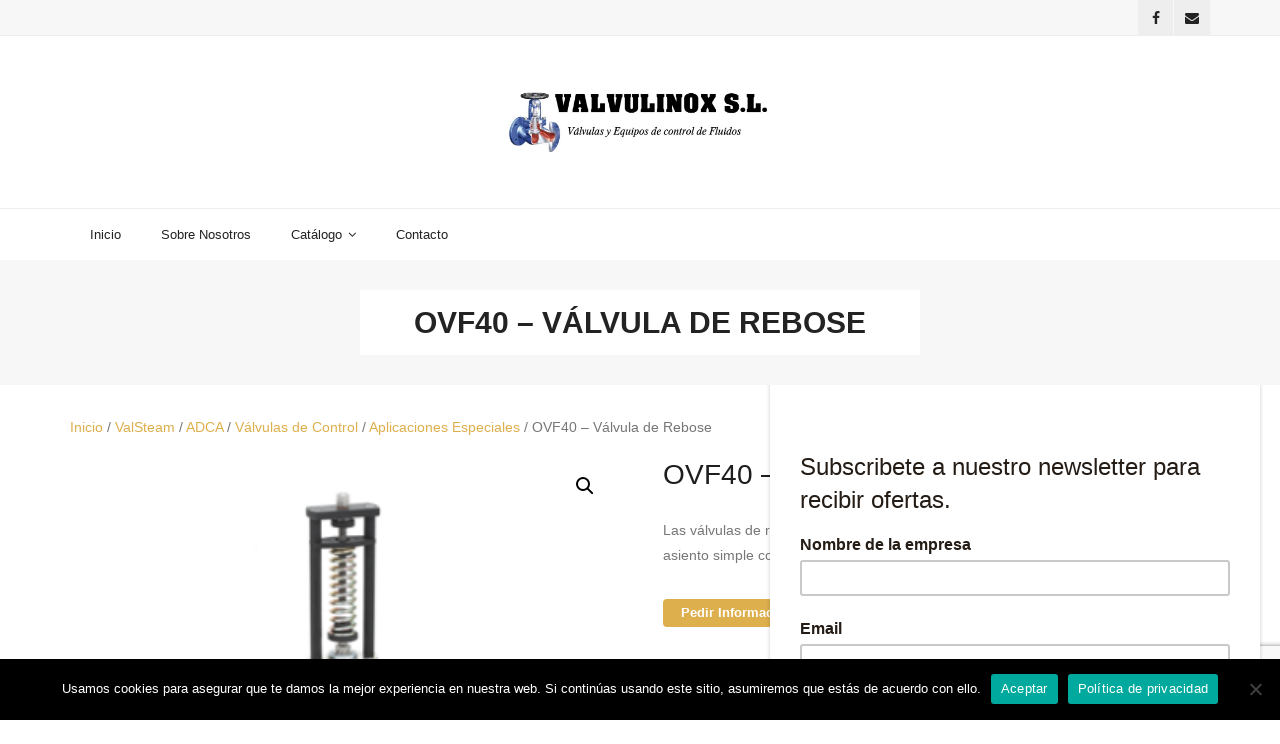

--- FILE ---
content_type: text/html; charset=UTF-8
request_url: https://www.valvulinox.com/producto/ovf40/
body_size: 40835
content:
<!DOCTYPE html>

<html dir="ltr" lang="es" prefix="og: https://ogp.me/ns#">
<head>
<meta charset="UTF-8" />
<meta name="viewport" content="width=device-width" />
<link rel="profile" href="//gmpg.org/xfn/11" />
<link rel="pingback" href="https://www.valvulinox.com/xmlrpc.php" />
	
<script id="mcjs">!function(c,h,i,m,p){m=c.createElement(h),p=c.getElementsByTagName(h)[0],m.async=1,m.src=i,p.parentNode.insertBefore(m,p)}(document,"script","https://chimpstatic.com/mcjs-connected/js/users/2bd064ecaec49a6f71192769f/8c97ab74b86f22b0287703cd8.js");</script>

<title>OVF40 – Válvula de Rebose | Valvulinox S.L.</title>
	<style>img:is([sizes="auto" i], [sizes^="auto," i]) { contain-intrinsic-size: 3000px 1500px }</style>
	
		<!-- All in One SEO 4.9.1 - aioseo.com -->
	<meta name="description" content="Las válvulas de rebose (by-pass) de la serie OVF40 tienen un cuerpo de dos vías y asiento simple construido con conexiones rectas en línea." />
	<meta name="robots" content="max-image-preview:large" />
	<meta name="msvalidate.01" content="B7968EDB76ECCEF39BCB469ED9182F78" />
	<meta name="keywords" content="ovf40,adca,valsteam,valvulas de control,aplicaciones especiales,valvula,valvulas,valvulinox" />
	<link rel="canonical" href="https://www.valvulinox.com/producto/ovf40/" />
	<meta name="generator" content="All in One SEO (AIOSEO) 4.9.1" />
		<meta property="og:locale" content="es_ES" />
		<meta property="og:site_name" content="Valvulinox S.L. | Valvulas y Equipos de Control de Fluidos" />
		<meta property="og:type" content="article" />
		<meta property="og:title" content="OVF40 – Válvula de Rebose | Valvulinox S.L." />
		<meta property="og:description" content="Las válvulas de rebose (by-pass) de la serie OVF40 tienen un cuerpo de dos vías y asiento simple construido con conexiones rectas en línea." />
		<meta property="og:url" content="https://www.valvulinox.com/producto/ovf40/" />
		<meta property="og:image" content="https://www.valvulinox.com/wp-content/uploads/2020/11/VAL-copia1_1.png" />
		<meta property="og:image:secure_url" content="https://www.valvulinox.com/wp-content/uploads/2020/11/VAL-copia1_1.png" />
		<meta property="og:image:width" content="873" />
		<meta property="og:image:height" content="230" />
		<meta property="article:published_time" content="2021-02-26T11:06:40+00:00" />
		<meta property="article:modified_time" content="2021-09-21T07:31:40+00:00" />
		<meta property="article:publisher" content="https://www.facebook.com/valvulinox" />
		<script type="application/ld+json" class="aioseo-schema">
			{"@context":"https:\/\/schema.org","@graph":[{"@type":"BreadcrumbList","@id":"https:\/\/www.valvulinox.com\/producto\/ovf40\/#breadcrumblist","itemListElement":[{"@type":"ListItem","@id":"https:\/\/www.valvulinox.com#listItem","position":1,"name":"Home","item":"https:\/\/www.valvulinox.com","nextItem":{"@type":"ListItem","@id":"https:\/\/www.valvulinox.com\/catalogo2\/#listItem","name":"Cat\u00e1logo 2"}},{"@type":"ListItem","@id":"https:\/\/www.valvulinox.com\/catalogo2\/#listItem","position":2,"name":"Cat\u00e1logo 2","item":"https:\/\/www.valvulinox.com\/catalogo2\/","nextItem":{"@type":"ListItem","@id":"https:\/\/www.valvulinox.com\/brand\/valsteam\/#listItem","name":"ValSteam"},"previousItem":{"@type":"ListItem","@id":"https:\/\/www.valvulinox.com#listItem","name":"Home"}},{"@type":"ListItem","@id":"https:\/\/www.valvulinox.com\/brand\/valsteam\/#listItem","position":3,"name":"ValSteam","item":"https:\/\/www.valvulinox.com\/brand\/valsteam\/","nextItem":{"@type":"ListItem","@id":"https:\/\/www.valvulinox.com\/producto\/ovf40\/#listItem","name":"OVF40 &#8211; V\u00e1lvula de Rebose"},"previousItem":{"@type":"ListItem","@id":"https:\/\/www.valvulinox.com\/catalogo2\/#listItem","name":"Cat\u00e1logo 2"}},{"@type":"ListItem","@id":"https:\/\/www.valvulinox.com\/producto\/ovf40\/#listItem","position":4,"name":"OVF40 &#8211; V\u00e1lvula de Rebose","previousItem":{"@type":"ListItem","@id":"https:\/\/www.valvulinox.com\/brand\/valsteam\/#listItem","name":"ValSteam"}}]},{"@type":"ItemPage","@id":"https:\/\/www.valvulinox.com\/producto\/ovf40\/#itempage","url":"https:\/\/www.valvulinox.com\/producto\/ovf40\/","name":"OVF40 \u2013 V\u00e1lvula de Rebose | Valvulinox S.L.","description":"Las v\u00e1lvulas de rebose (by-pass) de la serie OVF40 tienen un cuerpo de dos v\u00edas y asiento simple construido con conexiones rectas en l\u00ednea.","inLanguage":"es-ES","isPartOf":{"@id":"https:\/\/www.valvulinox.com\/#website"},"breadcrumb":{"@id":"https:\/\/www.valvulinox.com\/producto\/ovf40\/#breadcrumblist"},"image":{"@type":"ImageObject","url":"https:\/\/www.valvulinox.com\/wp-content\/uploads\/2021\/02\/ovf40i-jpg-jpg.png","@id":"https:\/\/www.valvulinox.com\/producto\/ovf40\/#mainImage","width":357,"height":270,"caption":"ovf40i"},"primaryImageOfPage":{"@id":"https:\/\/www.valvulinox.com\/producto\/ovf40\/#mainImage"},"datePublished":"2021-02-26T12:06:40+01:00","dateModified":"2021-09-21T08:31:40+01:00"},{"@type":"Organization","@id":"https:\/\/www.valvulinox.com\/#organization","name":"Valvulinox S.L.","description":"Valvulas y Equipos de Control de Fluidos","url":"https:\/\/www.valvulinox.com\/","telephone":"+34653999253","logo":{"@type":"ImageObject","url":"https:\/\/www.valvulinox.com\/wp-content\/uploads\/2020\/11\/VAL-copia1_1.png","@id":"https:\/\/www.valvulinox.com\/producto\/ovf40\/#organizationLogo","width":873,"height":230,"caption":"Logo Valvulinox"},"image":{"@id":"https:\/\/www.valvulinox.com\/producto\/ovf40\/#organizationLogo"},"sameAs":["https:\/\/www.facebook.com\/valvulinox"]},{"@type":"WebSite","@id":"https:\/\/www.valvulinox.com\/#website","url":"https:\/\/www.valvulinox.com\/","name":"Valvulinox S.L.","description":"Valvulas y Equipos de Control de Fluidos","inLanguage":"es-ES","publisher":{"@id":"https:\/\/www.valvulinox.com\/#organization"}}]}
		</script>
		<!-- All in One SEO -->

<!-- SEO optimised using built in premium theme features from ThinkUpThemes - http://www.thinkupthemes.com/ -->
<meta name="description" content="Válvulas y Equipos de control de Fluidos."/>
<!-- ThinkUpThemes SEO -->

<link rel='dns-prefetch' href='//cdnjs.cloudflare.com' />
<link rel='dns-prefetch' href='//dl.dropboxusercontent.com' />
<link rel='dns-prefetch' href='//fonts.googleapis.com' />
<link rel="alternate" type="application/rss+xml" title="Valvulinox S.L. &raquo; Feed" href="https://www.valvulinox.com/feed/" />
<link rel="alternate" type="application/rss+xml" title="Valvulinox S.L. &raquo; Feed de los comentarios" href="https://www.valvulinox.com/comments/feed/" />
		<style>
			.lazyload,
			.lazyloading {
				max-width: 100%;
			}
		</style>
				<!-- This site uses the Google Analytics by MonsterInsights plugin v9.10.0 - Using Analytics tracking - https://www.monsterinsights.com/ -->
							<script src="//www.googletagmanager.com/gtag/js?id=G-0MTYGSCYN6"  data-cfasync="false" data-wpfc-render="false" type="text/javascript" async></script>
			<script data-cfasync="false" data-wpfc-render="false" type="text/javascript">
				var mi_version = '9.10.0';
				var mi_track_user = true;
				var mi_no_track_reason = '';
								var MonsterInsightsDefaultLocations = {"page_location":"https:\/\/www.valvulinox.com\/producto\/ovf40\/"};
								if ( typeof MonsterInsightsPrivacyGuardFilter === 'function' ) {
					var MonsterInsightsLocations = (typeof MonsterInsightsExcludeQuery === 'object') ? MonsterInsightsPrivacyGuardFilter( MonsterInsightsExcludeQuery ) : MonsterInsightsPrivacyGuardFilter( MonsterInsightsDefaultLocations );
				} else {
					var MonsterInsightsLocations = (typeof MonsterInsightsExcludeQuery === 'object') ? MonsterInsightsExcludeQuery : MonsterInsightsDefaultLocations;
				}

								var disableStrs = [
										'ga-disable-G-0MTYGSCYN6',
									];

				/* Function to detect opted out users */
				function __gtagTrackerIsOptedOut() {
					for (var index = 0; index < disableStrs.length; index++) {
						if (document.cookie.indexOf(disableStrs[index] + '=true') > -1) {
							return true;
						}
					}

					return false;
				}

				/* Disable tracking if the opt-out cookie exists. */
				if (__gtagTrackerIsOptedOut()) {
					for (var index = 0; index < disableStrs.length; index++) {
						window[disableStrs[index]] = true;
					}
				}

				/* Opt-out function */
				function __gtagTrackerOptout() {
					for (var index = 0; index < disableStrs.length; index++) {
						document.cookie = disableStrs[index] + '=true; expires=Thu, 31 Dec 2099 23:59:59 UTC; path=/';
						window[disableStrs[index]] = true;
					}
				}

				if ('undefined' === typeof gaOptout) {
					function gaOptout() {
						__gtagTrackerOptout();
					}
				}
								window.dataLayer = window.dataLayer || [];

				window.MonsterInsightsDualTracker = {
					helpers: {},
					trackers: {},
				};
				if (mi_track_user) {
					function __gtagDataLayer() {
						dataLayer.push(arguments);
					}

					function __gtagTracker(type, name, parameters) {
						if (!parameters) {
							parameters = {};
						}

						if (parameters.send_to) {
							__gtagDataLayer.apply(null, arguments);
							return;
						}

						if (type === 'event') {
														parameters.send_to = monsterinsights_frontend.v4_id;
							var hookName = name;
							if (typeof parameters['event_category'] !== 'undefined') {
								hookName = parameters['event_category'] + ':' + name;
							}

							if (typeof MonsterInsightsDualTracker.trackers[hookName] !== 'undefined') {
								MonsterInsightsDualTracker.trackers[hookName](parameters);
							} else {
								__gtagDataLayer('event', name, parameters);
							}
							
						} else {
							__gtagDataLayer.apply(null, arguments);
						}
					}

					__gtagTracker('js', new Date());
					__gtagTracker('set', {
						'developer_id.dZGIzZG': true,
											});
					if ( MonsterInsightsLocations.page_location ) {
						__gtagTracker('set', MonsterInsightsLocations);
					}
										__gtagTracker('config', 'G-0MTYGSCYN6', {"forceSSL":"true","link_attribution":"true"} );
										window.gtag = __gtagTracker;										(function () {
						/* https://developers.google.com/analytics/devguides/collection/analyticsjs/ */
						/* ga and __gaTracker compatibility shim. */
						var noopfn = function () {
							return null;
						};
						var newtracker = function () {
							return new Tracker();
						};
						var Tracker = function () {
							return null;
						};
						var p = Tracker.prototype;
						p.get = noopfn;
						p.set = noopfn;
						p.send = function () {
							var args = Array.prototype.slice.call(arguments);
							args.unshift('send');
							__gaTracker.apply(null, args);
						};
						var __gaTracker = function () {
							var len = arguments.length;
							if (len === 0) {
								return;
							}
							var f = arguments[len - 1];
							if (typeof f !== 'object' || f === null || typeof f.hitCallback !== 'function') {
								if ('send' === arguments[0]) {
									var hitConverted, hitObject = false, action;
									if ('event' === arguments[1]) {
										if ('undefined' !== typeof arguments[3]) {
											hitObject = {
												'eventAction': arguments[3],
												'eventCategory': arguments[2],
												'eventLabel': arguments[4],
												'value': arguments[5] ? arguments[5] : 1,
											}
										}
									}
									if ('pageview' === arguments[1]) {
										if ('undefined' !== typeof arguments[2]) {
											hitObject = {
												'eventAction': 'page_view',
												'page_path': arguments[2],
											}
										}
									}
									if (typeof arguments[2] === 'object') {
										hitObject = arguments[2];
									}
									if (typeof arguments[5] === 'object') {
										Object.assign(hitObject, arguments[5]);
									}
									if ('undefined' !== typeof arguments[1].hitType) {
										hitObject = arguments[1];
										if ('pageview' === hitObject.hitType) {
											hitObject.eventAction = 'page_view';
										}
									}
									if (hitObject) {
										action = 'timing' === arguments[1].hitType ? 'timing_complete' : hitObject.eventAction;
										hitConverted = mapArgs(hitObject);
										__gtagTracker('event', action, hitConverted);
									}
								}
								return;
							}

							function mapArgs(args) {
								var arg, hit = {};
								var gaMap = {
									'eventCategory': 'event_category',
									'eventAction': 'event_action',
									'eventLabel': 'event_label',
									'eventValue': 'event_value',
									'nonInteraction': 'non_interaction',
									'timingCategory': 'event_category',
									'timingVar': 'name',
									'timingValue': 'value',
									'timingLabel': 'event_label',
									'page': 'page_path',
									'location': 'page_location',
									'title': 'page_title',
									'referrer' : 'page_referrer',
								};
								for (arg in args) {
																		if (!(!args.hasOwnProperty(arg) || !gaMap.hasOwnProperty(arg))) {
										hit[gaMap[arg]] = args[arg];
									} else {
										hit[arg] = args[arg];
									}
								}
								return hit;
							}

							try {
								f.hitCallback();
							} catch (ex) {
							}
						};
						__gaTracker.create = newtracker;
						__gaTracker.getByName = newtracker;
						__gaTracker.getAll = function () {
							return [];
						};
						__gaTracker.remove = noopfn;
						__gaTracker.loaded = true;
						window['__gaTracker'] = __gaTracker;
					})();
									} else {
										console.log("");
					(function () {
						function __gtagTracker() {
							return null;
						}

						window['__gtagTracker'] = __gtagTracker;
						window['gtag'] = __gtagTracker;
					})();
									}
			</script>
							<!-- / Google Analytics by MonsterInsights -->
		<link rel='stylesheet' id='thinkup-panels-front-css' href='https://www.valvulinox.com/wp-content/plugins/thinkup-panels/thinkup-customization/css/thinkup-front.css?ver=2.10.5' type='text/css' media='all' />
<link rel='stylesheet' id='wp-block-library-css' href='https://www.valvulinox.com/wp-includes/css/dist/block-library/style.min.css?ver=6.8.3' type='text/css' media='all' />
<style id='classic-theme-styles-inline-css' type='text/css'>
/*! This file is auto-generated */
.wp-block-button__link{color:#fff;background-color:#32373c;border-radius:9999px;box-shadow:none;text-decoration:none;padding:calc(.667em + 2px) calc(1.333em + 2px);font-size:1.125em}.wp-block-file__button{background:#32373c;color:#fff;text-decoration:none}
</style>
<link rel='stylesheet' id='aioseo/css/src/vue/standalone/blocks/table-of-contents/global.scss-css' href='https://www.valvulinox.com/wp-content/plugins/all-in-one-seo-pack/dist/Lite/assets/css/table-of-contents/global.e90f6d47.css?ver=4.9.1' type='text/css' media='all' />
<style id='global-styles-inline-css' type='text/css'>
:root{--wp--preset--aspect-ratio--square: 1;--wp--preset--aspect-ratio--4-3: 4/3;--wp--preset--aspect-ratio--3-4: 3/4;--wp--preset--aspect-ratio--3-2: 3/2;--wp--preset--aspect-ratio--2-3: 2/3;--wp--preset--aspect-ratio--16-9: 16/9;--wp--preset--aspect-ratio--9-16: 9/16;--wp--preset--color--black: #000000;--wp--preset--color--cyan-bluish-gray: #abb8c3;--wp--preset--color--white: #ffffff;--wp--preset--color--pale-pink: #f78da7;--wp--preset--color--vivid-red: #cf2e2e;--wp--preset--color--luminous-vivid-orange: #ff6900;--wp--preset--color--luminous-vivid-amber: #fcb900;--wp--preset--color--light-green-cyan: #7bdcb5;--wp--preset--color--vivid-green-cyan: #00d084;--wp--preset--color--pale-cyan-blue: #8ed1fc;--wp--preset--color--vivid-cyan-blue: #0693e3;--wp--preset--color--vivid-purple: #9b51e0;--wp--preset--gradient--vivid-cyan-blue-to-vivid-purple: linear-gradient(135deg,rgba(6,147,227,1) 0%,rgb(155,81,224) 100%);--wp--preset--gradient--light-green-cyan-to-vivid-green-cyan: linear-gradient(135deg,rgb(122,220,180) 0%,rgb(0,208,130) 100%);--wp--preset--gradient--luminous-vivid-amber-to-luminous-vivid-orange: linear-gradient(135deg,rgba(252,185,0,1) 0%,rgba(255,105,0,1) 100%);--wp--preset--gradient--luminous-vivid-orange-to-vivid-red: linear-gradient(135deg,rgba(255,105,0,1) 0%,rgb(207,46,46) 100%);--wp--preset--gradient--very-light-gray-to-cyan-bluish-gray: linear-gradient(135deg,rgb(238,238,238) 0%,rgb(169,184,195) 100%);--wp--preset--gradient--cool-to-warm-spectrum: linear-gradient(135deg,rgb(74,234,220) 0%,rgb(151,120,209) 20%,rgb(207,42,186) 40%,rgb(238,44,130) 60%,rgb(251,105,98) 80%,rgb(254,248,76) 100%);--wp--preset--gradient--blush-light-purple: linear-gradient(135deg,rgb(255,206,236) 0%,rgb(152,150,240) 100%);--wp--preset--gradient--blush-bordeaux: linear-gradient(135deg,rgb(254,205,165) 0%,rgb(254,45,45) 50%,rgb(107,0,62) 100%);--wp--preset--gradient--luminous-dusk: linear-gradient(135deg,rgb(255,203,112) 0%,rgb(199,81,192) 50%,rgb(65,88,208) 100%);--wp--preset--gradient--pale-ocean: linear-gradient(135deg,rgb(255,245,203) 0%,rgb(182,227,212) 50%,rgb(51,167,181) 100%);--wp--preset--gradient--electric-grass: linear-gradient(135deg,rgb(202,248,128) 0%,rgb(113,206,126) 100%);--wp--preset--gradient--midnight: linear-gradient(135deg,rgb(2,3,129) 0%,rgb(40,116,252) 100%);--wp--preset--font-size--small: 13px;--wp--preset--font-size--medium: 20px;--wp--preset--font-size--large: 36px;--wp--preset--font-size--x-large: 42px;--wp--preset--spacing--20: 0.44rem;--wp--preset--spacing--30: 0.67rem;--wp--preset--spacing--40: 1rem;--wp--preset--spacing--50: 1.5rem;--wp--preset--spacing--60: 2.25rem;--wp--preset--spacing--70: 3.38rem;--wp--preset--spacing--80: 5.06rem;--wp--preset--shadow--natural: 6px 6px 9px rgba(0, 0, 0, 0.2);--wp--preset--shadow--deep: 12px 12px 50px rgba(0, 0, 0, 0.4);--wp--preset--shadow--sharp: 6px 6px 0px rgba(0, 0, 0, 0.2);--wp--preset--shadow--outlined: 6px 6px 0px -3px rgba(255, 255, 255, 1), 6px 6px rgba(0, 0, 0, 1);--wp--preset--shadow--crisp: 6px 6px 0px rgba(0, 0, 0, 1);}:where(.is-layout-flex){gap: 0.5em;}:where(.is-layout-grid){gap: 0.5em;}body .is-layout-flex{display: flex;}.is-layout-flex{flex-wrap: wrap;align-items: center;}.is-layout-flex > :is(*, div){margin: 0;}body .is-layout-grid{display: grid;}.is-layout-grid > :is(*, div){margin: 0;}:where(.wp-block-columns.is-layout-flex){gap: 2em;}:where(.wp-block-columns.is-layout-grid){gap: 2em;}:where(.wp-block-post-template.is-layout-flex){gap: 1.25em;}:where(.wp-block-post-template.is-layout-grid){gap: 1.25em;}.has-black-color{color: var(--wp--preset--color--black) !important;}.has-cyan-bluish-gray-color{color: var(--wp--preset--color--cyan-bluish-gray) !important;}.has-white-color{color: var(--wp--preset--color--white) !important;}.has-pale-pink-color{color: var(--wp--preset--color--pale-pink) !important;}.has-vivid-red-color{color: var(--wp--preset--color--vivid-red) !important;}.has-luminous-vivid-orange-color{color: var(--wp--preset--color--luminous-vivid-orange) !important;}.has-luminous-vivid-amber-color{color: var(--wp--preset--color--luminous-vivid-amber) !important;}.has-light-green-cyan-color{color: var(--wp--preset--color--light-green-cyan) !important;}.has-vivid-green-cyan-color{color: var(--wp--preset--color--vivid-green-cyan) !important;}.has-pale-cyan-blue-color{color: var(--wp--preset--color--pale-cyan-blue) !important;}.has-vivid-cyan-blue-color{color: var(--wp--preset--color--vivid-cyan-blue) !important;}.has-vivid-purple-color{color: var(--wp--preset--color--vivid-purple) !important;}.has-black-background-color{background-color: var(--wp--preset--color--black) !important;}.has-cyan-bluish-gray-background-color{background-color: var(--wp--preset--color--cyan-bluish-gray) !important;}.has-white-background-color{background-color: var(--wp--preset--color--white) !important;}.has-pale-pink-background-color{background-color: var(--wp--preset--color--pale-pink) !important;}.has-vivid-red-background-color{background-color: var(--wp--preset--color--vivid-red) !important;}.has-luminous-vivid-orange-background-color{background-color: var(--wp--preset--color--luminous-vivid-orange) !important;}.has-luminous-vivid-amber-background-color{background-color: var(--wp--preset--color--luminous-vivid-amber) !important;}.has-light-green-cyan-background-color{background-color: var(--wp--preset--color--light-green-cyan) !important;}.has-vivid-green-cyan-background-color{background-color: var(--wp--preset--color--vivid-green-cyan) !important;}.has-pale-cyan-blue-background-color{background-color: var(--wp--preset--color--pale-cyan-blue) !important;}.has-vivid-cyan-blue-background-color{background-color: var(--wp--preset--color--vivid-cyan-blue) !important;}.has-vivid-purple-background-color{background-color: var(--wp--preset--color--vivid-purple) !important;}.has-black-border-color{border-color: var(--wp--preset--color--black) !important;}.has-cyan-bluish-gray-border-color{border-color: var(--wp--preset--color--cyan-bluish-gray) !important;}.has-white-border-color{border-color: var(--wp--preset--color--white) !important;}.has-pale-pink-border-color{border-color: var(--wp--preset--color--pale-pink) !important;}.has-vivid-red-border-color{border-color: var(--wp--preset--color--vivid-red) !important;}.has-luminous-vivid-orange-border-color{border-color: var(--wp--preset--color--luminous-vivid-orange) !important;}.has-luminous-vivid-amber-border-color{border-color: var(--wp--preset--color--luminous-vivid-amber) !important;}.has-light-green-cyan-border-color{border-color: var(--wp--preset--color--light-green-cyan) !important;}.has-vivid-green-cyan-border-color{border-color: var(--wp--preset--color--vivid-green-cyan) !important;}.has-pale-cyan-blue-border-color{border-color: var(--wp--preset--color--pale-cyan-blue) !important;}.has-vivid-cyan-blue-border-color{border-color: var(--wp--preset--color--vivid-cyan-blue) !important;}.has-vivid-purple-border-color{border-color: var(--wp--preset--color--vivid-purple) !important;}.has-vivid-cyan-blue-to-vivid-purple-gradient-background{background: var(--wp--preset--gradient--vivid-cyan-blue-to-vivid-purple) !important;}.has-light-green-cyan-to-vivid-green-cyan-gradient-background{background: var(--wp--preset--gradient--light-green-cyan-to-vivid-green-cyan) !important;}.has-luminous-vivid-amber-to-luminous-vivid-orange-gradient-background{background: var(--wp--preset--gradient--luminous-vivid-amber-to-luminous-vivid-orange) !important;}.has-luminous-vivid-orange-to-vivid-red-gradient-background{background: var(--wp--preset--gradient--luminous-vivid-orange-to-vivid-red) !important;}.has-very-light-gray-to-cyan-bluish-gray-gradient-background{background: var(--wp--preset--gradient--very-light-gray-to-cyan-bluish-gray) !important;}.has-cool-to-warm-spectrum-gradient-background{background: var(--wp--preset--gradient--cool-to-warm-spectrum) !important;}.has-blush-light-purple-gradient-background{background: var(--wp--preset--gradient--blush-light-purple) !important;}.has-blush-bordeaux-gradient-background{background: var(--wp--preset--gradient--blush-bordeaux) !important;}.has-luminous-dusk-gradient-background{background: var(--wp--preset--gradient--luminous-dusk) !important;}.has-pale-ocean-gradient-background{background: var(--wp--preset--gradient--pale-ocean) !important;}.has-electric-grass-gradient-background{background: var(--wp--preset--gradient--electric-grass) !important;}.has-midnight-gradient-background{background: var(--wp--preset--gradient--midnight) !important;}.has-small-font-size{font-size: var(--wp--preset--font-size--small) !important;}.has-medium-font-size{font-size: var(--wp--preset--font-size--medium) !important;}.has-large-font-size{font-size: var(--wp--preset--font-size--large) !important;}.has-x-large-font-size{font-size: var(--wp--preset--font-size--x-large) !important;}
:where(.wp-block-post-template.is-layout-flex){gap: 1.25em;}:where(.wp-block-post-template.is-layout-grid){gap: 1.25em;}
:where(.wp-block-columns.is-layout-flex){gap: 2em;}:where(.wp-block-columns.is-layout-grid){gap: 2em;}
:root :where(.wp-block-pullquote){font-size: 1.5em;line-height: 1.6;}
</style>
<link rel='stylesheet' id='contact-form-7-css' href='https://www.valvulinox.com/wp-content/plugins/contact-form-7/includes/css/styles.css?ver=6.1.4' type='text/css' media='all' />
<link rel='stylesheet' id='cookie-notice-front-css' href='https://www.valvulinox.com/wp-content/plugins/cookie-notice/css/front.min.css?ver=2.5.10' type='text/css' media='all' />
<link rel='stylesheet' id='woof-css' href='https://www.valvulinox.com/wp-content/plugins/woocommerce-products-filter/css/front.css?ver=1.3.7.3' type='text/css' media='all' />
<style id='woof-inline-css' type='text/css'>

.woof_products_top_panel li span, .woof_products_top_panel2 li span{background: url(https://www.valvulinox.com/wp-content/plugins/woocommerce-products-filter/img/delete.png);background-size: 14px 14px;background-repeat: no-repeat;background-position: right;}
.woof_edit_view{
                    display: none;
                }
.woof_price3_search_container{
    width: 100% !important;
    clear: both;
}
 
.woof_sid_auto_shortcode .woof_container_radio .woof_block_html_items,
.woof_sid_auto_shortcode .woof_container_checkbox .woof_block_html_items,
.woof_sid_auto_shortcode .woof_container_label .woof_block_html_items
{
    min-height: 160px;
    max-height: 160px;
    overflow: auto;
    padding: 0 0 0 7px;
}
 
.woof_sid_auto_shortcode .woof_container_color .woof_block_html_items,
.woof_sid_auto_shortcode .woof_container_image .woof_block_html_items,
.woof_sid_auto_shortcode .woof_container_select .woof_block_html_items,
.woof_sid_auto_shortcode .woof_container_slider .woof_block_html_items{
    min-height: 160px;
    max-height: 160px;
}
 
.woof_sid_auto_shortcode .woof_container_slider .woof_block_html_items{
    padding: 0 9px;
}
 
.woof_sid_auto_shortcode ul.woof_list.woof_list_label{
    margin-top: 9px !important;
}
 
.woof_sid_auto_shortcode .woof_checkbox_sales_container .woof_container_inner{
    padding-left: 20px;
}
 
.woof_sid_auto_shortcode .woof_author_search_container .woof_container_inner,
.woof_sid_auto_shortcode .woof_by_rating_container .woof_container_inner{
    padding-top: 23px;
}
 
button.woof_submit_search_form,
button.woof_reset_search_form{
    background: #6BBE92 !important;
    width: 100px;
    border: 0;
    padding: 10px 0;
    margin: 5px 0;
    text-align: center;
    color: #fff !important;
    font-weight: bold !important;
    transition: all .4s;
    font-size: 1.1em;
}
 
button.woof_submit_search_form:hover,
button.woof_reset_search_form:hover{
    color: #fff !important;
    background: #6ddE92 !important;
}
 
.woof_container h4{
    margin-bottom: 11px !important;
    font-size: 1.32em !important;
    background: #f2f3f5;
    padding: 11px 7px;
    color: #333;
    line-height: 1.12em !important;
    text-align: center;
    border-radius: 3px;
}
 
.woof_color_term{
   border-radius: 80px !important;
}
 
.woof_color_term:hover{
    border-color: #444;
    border-style: double;
}
</style>
<link rel='stylesheet' id='chosen-drop-down-css' href='https://www.valvulinox.com/wp-content/plugins/woocommerce-products-filter/js/chosen/chosen.min.css?ver=1.3.7.3' type='text/css' media='all' />
<link rel='stylesheet' id='woof_by_author_html_items-css' href='https://www.valvulinox.com/wp-content/plugins/woocommerce-products-filter/ext/by_author/css/by_author.css?ver=1.3.7.3' type='text/css' media='all' />
<link rel='stylesheet' id='woof_by_instock_html_items-css' href='https://www.valvulinox.com/wp-content/plugins/woocommerce-products-filter/ext/by_instock/css/by_instock.css?ver=1.3.7.3' type='text/css' media='all' />
<link rel='stylesheet' id='woof_by_onsales_html_items-css' href='https://www.valvulinox.com/wp-content/plugins/woocommerce-products-filter/ext/by_onsales/css/by_onsales.css?ver=1.3.7.3' type='text/css' media='all' />
<link rel='stylesheet' id='woof_by_text_html_items-css' href='https://www.valvulinox.com/wp-content/plugins/woocommerce-products-filter/ext/by_text/assets/css/front.css?ver=1.3.7.3' type='text/css' media='all' />
<link rel='stylesheet' id='woof_label_html_items-css' href='https://www.valvulinox.com/wp-content/plugins/woocommerce-products-filter/ext/label/css/html_types/label.css?ver=1.3.7.3' type='text/css' media='all' />
<link rel='stylesheet' id='woof_quick_search_html_items-css' href='https://www.valvulinox.com/wp-content/plugins/woocommerce-products-filter/ext/quick_search/css/quick_search.css?ver=1.3.7.3' type='text/css' media='all' />
<link rel='stylesheet' id='woof_select_radio_check_html_items-css' href='https://www.valvulinox.com/wp-content/plugins/woocommerce-products-filter/ext/select_radio_check/css/html_types/select_radio_check.css?ver=1.3.7.3' type='text/css' media='all' />
<link rel='stylesheet' id='woof_sd_html_items_checkbox-css' href='https://www.valvulinox.com/wp-content/plugins/woocommerce-products-filter/ext/smart_designer/css/elements/checkbox.css?ver=1.3.7.3' type='text/css' media='all' />
<link rel='stylesheet' id='woof_sd_html_items_radio-css' href='https://www.valvulinox.com/wp-content/plugins/woocommerce-products-filter/ext/smart_designer/css/elements/radio.css?ver=1.3.7.3' type='text/css' media='all' />
<link rel='stylesheet' id='woof_sd_html_items_switcher-css' href='https://www.valvulinox.com/wp-content/plugins/woocommerce-products-filter/ext/smart_designer/css/elements/switcher.css?ver=1.3.7.3' type='text/css' media='all' />
<link rel='stylesheet' id='woof_sd_html_items_color-css' href='https://www.valvulinox.com/wp-content/plugins/woocommerce-products-filter/ext/smart_designer/css/elements/color.css?ver=1.3.7.3' type='text/css' media='all' />
<link rel='stylesheet' id='woof_sd_html_items_tooltip-css' href='https://www.valvulinox.com/wp-content/plugins/woocommerce-products-filter/ext/smart_designer/css/tooltip.css?ver=1.3.7.3' type='text/css' media='all' />
<link rel='stylesheet' id='woof_sd_html_items_front-css' href='https://www.valvulinox.com/wp-content/plugins/woocommerce-products-filter/ext/smart_designer/css/front.css?ver=1.3.7.3' type='text/css' media='all' />
<link rel='stylesheet' id='woof-switcher23-css' href='https://www.valvulinox.com/wp-content/plugins/woocommerce-products-filter/css/switcher.css?ver=1.3.7.3' type='text/css' media='all' />
<link rel='stylesheet' id='photoswipe-css' href='https://www.valvulinox.com/wp-content/plugins/woocommerce/assets/css/photoswipe/photoswipe.min.css?ver=10.3.5' type='text/css' media='all' />
<link rel='stylesheet' id='photoswipe-default-skin-css' href='https://www.valvulinox.com/wp-content/plugins/woocommerce/assets/css/photoswipe/default-skin/default-skin.min.css?ver=10.3.5' type='text/css' media='all' />
<link rel='stylesheet' id='woocommerce-layout-css' href='https://www.valvulinox.com/wp-content/plugins/woocommerce/assets/css/woocommerce-layout.css?ver=10.3.5' type='text/css' media='all' />
<link rel='stylesheet' id='woocommerce-smallscreen-css' href='https://www.valvulinox.com/wp-content/plugins/woocommerce/assets/css/woocommerce-smallscreen.css?ver=10.3.5' type='text/css' media='only screen and (max-width: 768px)' />
<link rel='stylesheet' id='woocommerce-general-css' href='https://www.valvulinox.com/wp-content/plugins/woocommerce/assets/css/woocommerce.css?ver=10.3.5' type='text/css' media='all' />
<style id='woocommerce-inline-inline-css' type='text/css'>
.woocommerce form .form-row .required { visibility: visible; }
</style>
<link rel='stylesheet' id='photoswipe-css-css' href='https://cdnjs.cloudflare.com/ajax/libs/photoswipe/5.3.6/photoswipe.min.css?ver=5.3.6' type='text/css' media='all' />
<link rel='stylesheet' id='ywctm-frontend-css' href='https://www.valvulinox.com/wp-content/plugins/yith-woocommerce-catalog-mode/assets/css/frontend.min.css?ver=2.51.0' type='text/css' media='all' />
<style id='ywctm-frontend-inline-css' type='text/css'>
form.cart button.single_add_to_cart_button, .ppc-button-wrapper, .wc-ppcp-paylater-msg__container, form.cart .quantity, .widget.woocommerce.widget_shopping_cart{display: none !important}
</style>
<link rel='stylesheet' id='brands-styles-css' href='https://www.valvulinox.com/wp-content/plugins/woocommerce/assets/css/brands.css?ver=10.3.5' type='text/css' media='all' />
<link rel='stylesheet' id='thinkup-google-fonts-css' href='//fonts.googleapis.com/css?family=Raleway%3A300%2C400%2C600%2C700&#038;subset=latin%2Clatin-ext' type='text/css' media='all' />
<link rel='stylesheet' id='prettyPhoto-css' href='https://www.valvulinox.com/valvulinox_theme/lib/extentions/prettyPhoto/css/prettyPhoto.css?ver=3.1.6' type='text/css' media='all' />
<link rel='stylesheet' id='thinkup-bootstrap-css' href='https://www.valvulinox.com/valvulinox_theme/lib/extentions/bootstrap/css/bootstrap.min.css?ver=2.3.2' type='text/css' media='all' />
<link rel='stylesheet' id='dashicons-css' href='https://www.valvulinox.com/wp-includes/css/dashicons.min.css?ver=6.8.3' type='text/css' media='all' />
<style id='dashicons-inline-css' type='text/css'>
[data-font="Dashicons"]:before {font-family: 'Dashicons' !important;content: attr(data-icon) !important;speak: none !important;font-weight: normal !important;font-variant: normal !important;text-transform: none !important;line-height: 1 !important;font-style: normal !important;-webkit-font-smoothing: antialiased !important;-moz-osx-font-smoothing: grayscale !important;}
</style>
<link rel='stylesheet' id='font-awesome-css' href='https://www.valvulinox.com/valvulinox_theme/lib/extentions/font-awesome/css/font-awesome.min.css?ver=4.7.0' type='text/css' media='all' />
<style id='font-awesome-inline-css' type='text/css'>
[data-font="FontAwesome"]:before {font-family: 'FontAwesome' !important;content: attr(data-icon) !important;speak: none !important;font-weight: normal !important;font-variant: normal !important;text-transform: none !important;line-height: 1 !important;font-style: normal !important;-webkit-font-smoothing: antialiased !important;-moz-osx-font-smoothing: grayscale !important;}
</style>
<link rel='stylesheet' id='thinkup-shortcodes-css' href='https://www.valvulinox.com/valvulinox_theme/styles/style-shortcodes.css?ver=1.4.16' type='text/css' media='all' />
<link rel='stylesheet' id='thinkup-style-css' href='https://www.valvulinox.com/valvulinox_theme/style.css?ver=1.4.16' type='text/css' media='all' />
<link rel='stylesheet' id='thinkup-portfolio-css' href='https://www.valvulinox.com/valvulinox_theme/styles/style-portfolio.css?ver=1.4.16' type='text/css' media='all' />
<link rel='stylesheet' id='pwb-styles-frontend-css' href='https://www.valvulinox.com/wp-content/plugins/perfect-woocommerce-brands/build/frontend/css/style.css?ver=3.6.6' type='text/css' media='all' />
<link rel='stylesheet' id='thinkup-responsive-css' href='https://www.valvulinox.com/valvulinox_theme/styles/style-responsive.css?ver=1.4.16' type='text/css' media='all' />
<link rel='stylesheet' id='thinkup-style-boxed-css' href='https://www.valvulinox.com/valvulinox_theme/styles/skin/boxed/style.css?ver=1.4.16' type='text/css' media='all' />
<script type="text/javascript" id="woof-husky-js-extra">
/* <![CDATA[ */
var woof_husky_txt = {"ajax_url":"https:\/\/www.valvulinox.com\/wp-admin\/admin-ajax.php","plugin_uri":"https:\/\/www.valvulinox.com\/wp-content\/plugins\/woocommerce-products-filter\/ext\/by_text\/","loader":"https:\/\/www.valvulinox.com\/wp-content\/plugins\/woocommerce-products-filter\/ext\/by_text\/assets\/img\/ajax-loader.gif","not_found":"Nothing found!","prev":"Prev","next":"Siguiente","site_link":"https:\/\/www.valvulinox.com","default_data":{"placeholder":"","behavior":"title","search_by_full_word":0,"autocomplete":1,"how_to_open_links":0,"taxonomy_compatibility":0,"sku_compatibility":0,"custom_fields":"","search_desc_variant":0,"view_text_length":10,"min_symbols":3,"max_posts":10,"image":"","notes_for_customer":"","template":"default","max_open_height":300,"page":0}};
/* ]]> */
</script>
<script type="text/javascript" src="https://www.valvulinox.com/wp-content/plugins/woocommerce-products-filter/ext/by_text/assets/js/husky.js?ver=1.3.7.3" id="woof-husky-js"></script>
<script type="text/javascript" src="https://www.valvulinox.com/wp-content/plugins/google-analytics-for-wordpress/assets/js/frontend-gtag.min.js?ver=9.10.0" id="monsterinsights-frontend-script-js" async="async" data-wp-strategy="async"></script>
<script data-cfasync="false" data-wpfc-render="false" type="text/javascript" id='monsterinsights-frontend-script-js-extra'>/* <![CDATA[ */
var monsterinsights_frontend = {"js_events_tracking":"true","download_extensions":"doc,pdf,ppt,zip,xls,docx,pptx,xlsx","inbound_paths":"[{\"path\":\"\\\/go\\\/\",\"label\":\"affiliate\"},{\"path\":\"\\\/recommend\\\/\",\"label\":\"affiliate\"}]","home_url":"https:\/\/www.valvulinox.com","hash_tracking":"false","v4_id":"G-0MTYGSCYN6"};/* ]]> */
</script>
<script type="text/javascript" src="https://www.valvulinox.com/wp-includes/js/tinymce/tinymce.min.js?ver=49110-20250317" id="wp-tinymce-root-js"></script>
<script type="text/javascript" src="https://www.valvulinox.com/wp-includes/js/tinymce/plugins/compat3x/plugin.min.js?ver=49110-20250317" id="wp-tinymce-js"></script>
<script type="text/javascript" src="https://www.valvulinox.com/wp-includes/js/jquery/jquery.min.js?ver=3.7.1" id="jquery-core-js"></script>
<script type="text/javascript" src="https://www.valvulinox.com/wp-includes/js/jquery/jquery-migrate.min.js?ver=3.4.1" id="jquery-migrate-js"></script>
<script type="text/javascript" id="cookie-notice-front-js-before">
/* <![CDATA[ */
var cnArgs = {"ajaxUrl":"https:\/\/www.valvulinox.com\/wp-admin\/admin-ajax.php","nonce":"f0edf62992","hideEffect":"fade","position":"bottom","onScroll":false,"onScrollOffset":100,"onClick":false,"cookieName":"cookie_notice_accepted","cookieTime":2592000,"cookieTimeRejected":2592000,"globalCookie":false,"redirection":false,"cache":false,"revokeCookies":false,"revokeCookiesOpt":"automatic"};
/* ]]> */
</script>
<script type="text/javascript" src="https://www.valvulinox.com/wp-content/plugins/cookie-notice/js/front.min.js?ver=2.5.10" id="cookie-notice-front-js"></script>
<script type="text/javascript" src="https://www.valvulinox.com/wp-content/plugins/woocommerce/assets/js/zoom/jquery.zoom.min.js?ver=1.7.21-wc.10.3.5" id="wc-zoom-js" defer="defer" data-wp-strategy="defer"></script>
<script type="text/javascript" src="https://www.valvulinox.com/wp-content/plugins/woocommerce/assets/js/flexslider/jquery.flexslider.min.js?ver=2.7.2-wc.10.3.5" id="wc-flexslider-js" defer="defer" data-wp-strategy="defer"></script>
<script type="text/javascript" src="https://www.valvulinox.com/wp-content/plugins/woocommerce/assets/js/photoswipe/photoswipe.min.js?ver=4.1.1-wc.10.3.5" id="wc-photoswipe-js" data-wp-strategy="defer"></script>
<script type="text/javascript" src="https://www.valvulinox.com/wp-content/plugins/woocommerce/assets/js/photoswipe/photoswipe-ui-default.min.js?ver=4.1.1-wc.10.3.5" id="wc-photoswipe-ui-default-js" defer="defer" data-wp-strategy="defer"></script>
<script type="text/javascript" id="wc-single-product-js-extra">
/* <![CDATA[ */
var wc_single_product_params = {"i18n_required_rating_text":"Por favor elige una puntuaci\u00f3n","i18n_rating_options":["1 de 5 estrellas","2 de 5 estrellas","3 de 5 estrellas","4 de 5 estrellas","5 de 5 estrellas"],"i18n_product_gallery_trigger_text":"Ver galer\u00eda de im\u00e1genes a pantalla completa","review_rating_required":"yes","flexslider":{"rtl":false,"animation":"slide","smoothHeight":true,"directionNav":false,"controlNav":"thumbnails","slideshow":false,"animationSpeed":500,"animationLoop":false,"allowOneSlide":false},"zoom_enabled":"1","zoom_options":[],"photoswipe_enabled":"1","photoswipe_options":{"shareEl":false,"closeOnScroll":false,"history":false,"hideAnimationDuration":0,"showAnimationDuration":0},"flexslider_enabled":"1"};
/* ]]> */
</script>
<script type="text/javascript" src="https://www.valvulinox.com/wp-content/plugins/woocommerce/assets/js/frontend/single-product.min.js?ver=10.3.5" id="wc-single-product-js" defer="defer" data-wp-strategy="defer"></script>
<script type="text/javascript" src="https://www.valvulinox.com/wp-content/plugins/woocommerce/assets/js/jquery-blockui/jquery.blockUI.min.js?ver=2.7.0-wc.10.3.5" id="wc-jquery-blockui-js" defer="defer" data-wp-strategy="defer"></script>
<script type="text/javascript" src="https://www.valvulinox.com/wp-content/plugins/woocommerce/assets/js/js-cookie/js.cookie.min.js?ver=2.1.4-wc.10.3.5" id="wc-js-cookie-js" defer="defer" data-wp-strategy="defer"></script>
<script type="text/javascript" id="woocommerce-js-extra">
/* <![CDATA[ */
var woocommerce_params = {"ajax_url":"\/wp-admin\/admin-ajax.php","wc_ajax_url":"\/?wc-ajax=%%endpoint%%","i18n_password_show":"Mostrar contrase\u00f1a","i18n_password_hide":"Ocultar contrase\u00f1a"};
/* ]]> */
</script>
<script type="text/javascript" src="https://www.valvulinox.com/wp-content/plugins/woocommerce/assets/js/frontend/woocommerce.min.js?ver=10.3.5" id="woocommerce-js" defer="defer" data-wp-strategy="defer"></script>
<script type="text/javascript" id="kk-script-js-extra">
/* <![CDATA[ */
var fetchCartItems = {"ajax_url":"https:\/\/www.valvulinox.com\/wp-admin\/admin-ajax.php","action":"kk_wc_fetchcartitems","nonce":"5d30204105","currency":"EUR"};
/* ]]> */
</script>
<script type="text/javascript" src="https://www.valvulinox.com/wp-content/plugins/kliken-marketing-for-google/assets/kk-script.js?ver=6.8.3" id="kk-script-js"></script>
<script type="text/javascript" src="https://www.valvulinox.com/wp-content/plugins/woocommerce/assets/js/prettyPhoto/jquery.prettyPhoto.min.js?ver=3.1.6-wc.10.3.5" id="wc-prettyPhoto-js" defer="defer" data-wp-strategy="defer"></script>
<script type="text/javascript" src="https://www.valvulinox.com/valvulinox_theme/lib/scripts/plugins/sticky/jquery.sticky.js?ver=true" id="sticky-js"></script>
<script type="text/javascript" src="https://www.valvulinox.com/valvulinox_theme/lib/scripts/plugins/videoBG/jquery.videoBG.js?ver=0.2" id="videobg-js"></script>
<script type="text/javascript" id="tweetscroll-js-extra">
/* <![CDATA[ */
var PiTweetScroll = {"ajaxrequests":"https:\/\/www.valvulinox.com\/wp-admin\/admin-ajax.php"};
/* ]]> */
</script>
<script type="text/javascript" src="https://www.valvulinox.com/valvulinox_theme/lib/widgets/twitterfeed/js/jquery.tweetscroll.js?ver=6.8.3" id="tweetscroll-js"></script>
<link rel="https://api.w.org/" href="https://www.valvulinox.com/wp-json/" /><link rel="alternate" title="JSON" type="application/json" href="https://www.valvulinox.com/wp-json/wp/v2/product/3230" /><link rel="EditURI" type="application/rsd+xml" title="RSD" href="https://www.valvulinox.com/xmlrpc.php?rsd" />
<meta name="generator" content="WordPress 6.8.3" />
<meta name="generator" content="WooCommerce 10.3.5" />
<link rel='shortlink' href='https://www.valvulinox.com/?p=3230' />
<link rel="alternate" title="oEmbed (JSON)" type="application/json+oembed" href="https://www.valvulinox.com/wp-json/oembed/1.0/embed?url=https%3A%2F%2Fwww.valvulinox.com%2Fproducto%2Fovf40%2F" />
<link rel="alternate" title="oEmbed (XML)" type="text/xml+oembed" href="https://www.valvulinox.com/wp-json/oembed/1.0/embed?url=https%3A%2F%2Fwww.valvulinox.com%2Fproducto%2Fovf40%2F&#038;format=xml" />

<script type="text/javascript">
	var swPostRegister = function() {
		sw.track('ViewContent',
			{
				content_type: 'product',
				content_ids: ["3230"],
				content_name: "OVF40 - Válvula de Rebose",
				content_category: "444,482,443,476"
			}
		);

		sw.gEvent('view_item',
			{
				items: [
					{
						"id": "3230",
						"name": "OVF40 - Válvula de Rebose",
						"category": "444,482,443,476",
						"google_business_vertical": "retail"
					}
				]
			}
		);

		sw.gEvent('page_view',
			{
				"ecomm_prodid": "3230"
			}
		);

		sw.register_product_view(
			{
				"id": "3230",
				"category": "444,482,443,476"
			}
		);
	};
</script>

<script type="text/javascript">
	var _swaMa=["1997882996"];"undefined"==typeof sw&&!function(e,s,a){function t(){for(;o[0]&&"loaded"==o[0][d];)i=o.shift(),i[w]=!c.parentNode.insertBefore(i,c)}for(var r,n,i,o=[],c=e.scripts[0],w="onreadystatechange",d="readyState";r=a.shift();)n=e.createElement(s),"async"in c?(n.async=!1,e.head.appendChild(n)):c[d]?(o.push(n),n[w]=t):e.write("<"+s+' src="'+r+'" defer></'+s+">"),n.src=r}(document,"script",["//analytics.sitewit.com/v3/"+_swaMa[0]+"/sw.js"]);
</script>
		<script>
			document.documentElement.className = document.documentElement.className.replace('no-js', 'js');
		</script>
				<style>
			.no-js img.lazyload {
				display: none;
			}

			figure.wp-block-image img.lazyloading {
				min-width: 150px;
			}

			.lazyload,
			.lazyloading {
				--smush-placeholder-width: 100px;
				--smush-placeholder-aspect-ratio: 1/1;
				width: var(--smush-image-width, var(--smush-placeholder-width)) !important;
				aspect-ratio: var(--smush-image-aspect-ratio, var(--smush-placeholder-aspect-ratio)) !important;
			}

						.lazyload, .lazyloading {
				opacity: 0;
			}

			.lazyloaded {
				opacity: 1;
				transition: opacity 400ms;
				transition-delay: 0ms;
			}

					</style>
		<!-- Analytics by WP Statistics - https://wp-statistics.com -->
<link rel="Shortcut Icon" type="image/x-icon" href="https://www.valvulinox.com/wp-content/uploads/2020/11/Valvulas-de-cierre-manuales-de-globo-con-fuelle.png" />	<noscript><style>.woocommerce-product-gallery{ opacity: 1 !important; }</style></noscript>
	<style type="text/css">
#content, #content button, #content input, #content select, #content textarea { font-family:arial}
#introaction-core, #introaction-core button, #introaction-core input, #introaction-core select, #introaction-core textarea { font-family:arial}
#outroaction-core, #outroaction-core button, #outroaction-core input, #outroaction-core select, #outroaction-core textarea { font-family:arial}
h1, h2, h3, h4, h5, h6 { font-family:arial}
#content h1, #content h2, #content h3, #content h4, #content h5, #content h6 { font-family:arial}
#intro-core h1, #intro-core h2, #intro-core h3, #intro-core h4, #intro-core h5, #intro-core h6 { font-family:arial}
#introaction-core h1, #introaction-core h2, #introaction-core h3, #introaction-core h4, #introaction-core h5, #introaction-core h6 { font-family:arial}
#outroaction-core h1, #outroaction-core h2, #outroaction-core h3, #outroaction-core h4, #outroaction-core h5, #outroaction-core h6 { font-family:arial}
#footer-core h3 { font-family:arial}
#pre-header .header-links li a, #pre-header-social li.message, #pre-header-search input { font-family:arial}
#header li a, #header-sticky li a, #header-social li.message, #header-search input { font-family:arial}
#footer-core, #footer-core button, #footer-core input, #footer-core select, #footer-core textarea { font-family:arial}
#sub-footer-core, #sub-footer-core a { font-family:arial}
#slider .featured-title span { font-family:arial}
#slider .featured-excerpt span, #slider .featured-link a { font-family:arial}
</style><style>#footer {background: #FFFFFF;border: none;}#footer-core h3 {color: #020202;}#footer-core h3 span {border-color: #020202;}#footer-core,#footer-core p {color: #020202 !important;}#footer-core a {color: #020202 !important;}#footer-core a:hover {color: #ffba00 !important;}</style><link rel="icon" href="https://www.valvulinox.com/wp-content/uploads/2020/11/Valvulas-de-cierre-manuales-de-globo-con-fuelle-100x100.png" sizes="32x32" />
<link rel="icon" href="https://www.valvulinox.com/wp-content/uploads/2020/11/Valvulas-de-cierre-manuales-de-globo-con-fuelle.png" sizes="192x192" />
<link rel="apple-touch-icon" href="https://www.valvulinox.com/wp-content/uploads/2020/11/Valvulas-de-cierre-manuales-de-globo-con-fuelle.png" />
<meta name="msapplication-TileImage" content="https://www.valvulinox.com/wp-content/uploads/2020/11/Valvulas-de-cierre-manuales-de-globo-con-fuelle.png" />
</head>

<body class="wp-singular product-template-default single single-product postid-3230 wp-custom-logo wp-theme-Grow_Pro theme-Grow_Pro cookies-not-set woocommerce woocommerce-page woocommerce-no-js layout-sidebar-none intro-on layout-responsive layout-wide pre-header-style2 header-style2 header-sticky scrollup-on">
<div id="body-core" class="hfeed site">

	<header>
	<div id="site-header">

			
		<div id="pre-header">
		<div class="wrap-safari">
		<div id="pre-header-core" class="main-navigation">
  
			
			
			<div id="pre-header-social"><ul><li class="social facebook"><a href="http://facebook.com/valvulinox" data-tip="bottom" data-original-title="Facebook" target="_blank"><i class="fa fa-facebook"></i></a></li><li class="social envelope"><a href="http://info@valvulinox.com" data-tip="bottom" data-original-title="Email" target="_blank"><i class="fa fa-envelope"></i></a></li></ul></div>
		</div>
		</div>
		</div>
		<!-- #pre-header -->

				<div id="header">
		<div id="header-core">

			
			<div id="logo">
			<a rel="home" href="https://www.valvulinox.com/"><img data-src="https://www.valvulinox.com/wp-content/uploads/2020/11/logo-grande.jpg" alt="Valvulinox S.L." src="[data-uri]" class="lazyload" style="--smush-placeholder-width: 1040px; --smush-placeholder-aspect-ratio: 1040/323;"></a>			</div>

			
			
			<div id="header-links" class="main-navigation">
			<div id="header-links-inner" class="header-links">

				<ul id="menu-menu-principal" class="menu"><li id="menu-item-126" class="menu-item menu-item-type-post_type menu-item-object-page menu-item-home"><a href="https://www.valvulinox.com/"><span>Inicio</span></a></li>
<li id="menu-item-204" class="menu-item menu-item-type-post_type menu-item-object-page"><a href="https://www.valvulinox.com/sobre-nosotros/"><span>Sobre Nosotros</span></a></li>
<li id="menu-item-1377" class="menu-item menu-item-type-post_type menu-item-object-page menu-item-has-children"><a href="https://www.valvulinox.com/catalogo/"><span>Catálogo</span></a>
<ul class="sub-menu">
	<li id="menu-item-176" class="menu-item menu-item-type-post_type menu-item-object-page menu-item-has-children"><a href="https://www.valvulinox.com/ari-armaturen/">Ari Armaturen</a>
	<ul class="sub-menu">
		<li id="menu-item-1600" class="menu-item menu-item-type-taxonomy menu-item-object-product_cat menu-item-has-children"><a href="https://www.valvulinox.com/categoria-producto/ari-armaturen/accesorios-para-vapor/">Accesorios para Vapor</a>
		<ul class="sub-menu">
			<li id="menu-item-1601" class="menu-item menu-item-type-taxonomy menu-item-object-product_cat"><a href="https://www.valvulinox.com/categoria-producto/ari-armaturen/accesorios-para-vapor/all-in-one/">All in One</a></li>
			<li id="menu-item-1602" class="menu-item menu-item-type-taxonomy menu-item-object-product_cat"><a href="https://www.valvulinox.com/categoria-producto/ari-armaturen/accesorios-para-vapor/bombas-de-condensado/">Bombas de condensado</a></li>
			<li id="menu-item-1603" class="menu-item menu-item-type-taxonomy menu-item-object-product_cat"><a href="https://www.valvulinox.com/categoria-producto/ari-armaturen/accesorios-para-vapor/mirillas/">Mirillas</a></li>
		</ul>
</li>
		<li id="menu-item-1604" class="menu-item menu-item-type-taxonomy menu-item-object-product_cat"><a href="https://www.valvulinox.com/categoria-producto/ari-armaturen/filtros/">FIltros</a></li>
		<li id="menu-item-1605" class="menu-item menu-item-type-taxonomy menu-item-object-product_cat menu-item-has-children"><a href="https://www.valvulinox.com/categoria-producto/ari-armaturen/purga-de-condensado/">Purga de Condensado</a>
		<ul class="sub-menu">
			<li id="menu-item-1606" class="menu-item menu-item-type-taxonomy menu-item-object-product_cat"><a href="https://www.valvulinox.com/categoria-producto/ari-armaturen/purga-de-condensado/cona/">CONA</a></li>
			<li id="menu-item-1607" class="menu-item menu-item-type-taxonomy menu-item-object-product_cat"><a href="https://www.valvulinox.com/categoria-producto/ari-armaturen/purga-de-condensado/manifolds/">Manifolds</a></li>
		</ul>
</li>
		<li id="menu-item-1609" class="menu-item menu-item-type-taxonomy menu-item-object-product_cat menu-item-has-children"><a href="https://www.valvulinox.com/categoria-producto/ari-armaturen/regulador-de-temperatura/">Regulador de Temperatura</a>
		<ul class="sub-menu">
			<li id="menu-item-1610" class="menu-item menu-item-type-taxonomy menu-item-object-product_cat"><a href="https://www.valvulinox.com/categoria-producto/ari-armaturen/regulador-de-temperatura/temptrol/">TEMPTROL</a></li>
		</ul>
</li>
		<li id="menu-item-1611" class="menu-item menu-item-type-taxonomy menu-item-object-product_cat menu-item-has-children"><a href="https://www.valvulinox.com/categoria-producto/ari-armaturen/valvula-de-retencion/">Válvula de Retencion</a>
		<ul class="sub-menu">
			<li id="menu-item-1612" class="menu-item menu-item-type-taxonomy menu-item-object-product_cat"><a href="https://www.valvulinox.com/categoria-producto/ari-armaturen/valvula-de-retencion/series-checko/">Series CHECKO</a></li>
		</ul>
</li>
		<li id="menu-item-1613" class="menu-item menu-item-type-taxonomy menu-item-object-product_cat menu-item-has-children"><a href="https://www.valvulinox.com/categoria-producto/ari-armaturen/valvula-reductora-de-presion/">Válvula Reductora de Presión</a>
		<ul class="sub-menu">
			<li id="menu-item-1616" class="menu-item menu-item-type-taxonomy menu-item-object-product_cat"><a href="https://www.valvulinox.com/categoria-producto/ari-armaturen/valvula-reductora-de-presion/predu/">Series Predu</a></li>
		</ul>
</li>
		<li id="menu-item-1615" class="menu-item menu-item-type-taxonomy menu-item-object-product_cat menu-item-has-children"><a href="https://www.valvulinox.com/categoria-producto/ari-armaturen/valvula-reguladora-de-presion/">Válvula Reguladora de Presión</a>
		<ul class="sub-menu">
			<li id="menu-item-1614" class="menu-item menu-item-type-taxonomy menu-item-object-product_cat"><a href="https://www.valvulinox.com/categoria-producto/ari-armaturen/valvula-reguladora-de-presion/series-preso/">Series Preso</a></li>
		</ul>
</li>
		<li id="menu-item-1617" class="menu-item menu-item-type-taxonomy menu-item-object-product_cat menu-item-has-children"><a href="https://www.valvulinox.com/categoria-producto/ari-armaturen/valvulas-de-control/">Válvulas de Control</a>
		<ul class="sub-menu">
			<li id="menu-item-1618" class="menu-item menu-item-type-taxonomy menu-item-object-product_cat"><a href="https://www.valvulinox.com/categoria-producto/ari-armaturen/valvulas-de-control/series-stevi/">Series Stevi</a></li>
		</ul>
</li>
		<li id="menu-item-1619" class="menu-item menu-item-type-taxonomy menu-item-object-product_cat menu-item-has-children"><a href="https://www.valvulinox.com/categoria-producto/ari-armaturen/valvulas-de-globo-ari-armaturen/">Válvulas de Globo</a>
		<ul class="sub-menu">
			<li id="menu-item-1620" class="menu-item menu-item-type-taxonomy menu-item-object-product_cat"><a href="https://www.valvulinox.com/categoria-producto/ari-armaturen/valvulas-de-globo-ari-armaturen/series-eurowedi/">Series EUROWEDI</a></li>
			<li id="menu-item-1621" class="menu-item menu-item-type-taxonomy menu-item-object-product_cat"><a href="https://www.valvulinox.com/categoria-producto/ari-armaturen/valvulas-de-globo-ari-armaturen/series-faba/">Series Faba</a></li>
			<li id="menu-item-1622" class="menu-item menu-item-type-taxonomy menu-item-object-product_cat"><a href="https://www.valvulinox.com/categoria-producto/ari-armaturen/valvulas-de-interrupcion/series-stobu/">Series STOBU</a></li>
		</ul>
</li>
		<li id="menu-item-1623" class="menu-item menu-item-type-taxonomy menu-item-object-product_cat menu-item-has-children"><a href="https://www.valvulinox.com/categoria-producto/ari-armaturen/valvulas-de-mariposa-ari/">Válvulas de Mariposa</a>
		<ul class="sub-menu">
			<li id="menu-item-1625" class="menu-item menu-item-type-taxonomy menu-item-object-product_cat"><a href="https://www.valvulinox.com/categoria-producto/ari-armaturen/valvulas-de-mariposa-ari/series-zesa/">Series ZESA</a></li>
			<li id="menu-item-1626" class="menu-item menu-item-type-taxonomy menu-item-object-product_cat"><a href="https://www.valvulinox.com/categoria-producto/ari-armaturen/valvulas-de-mariposa-ari/series-gesa/">Series GESA</a></li>
			<li id="menu-item-1627" class="menu-item menu-item-type-taxonomy menu-item-object-product_cat"><a href="https://www.valvulinox.com/categoria-producto/ari-armaturen/valvulas-de-mariposa-ari/series-ziva/">Series ZIVA</a></li>
			<li id="menu-item-1628" class="menu-item menu-item-type-taxonomy menu-item-object-product_cat"><a href="https://www.valvulinox.com/categoria-producto/ari-armaturen/valvulas-de-mariposa-ari/zetrix/">ZETRIX</a></li>
		</ul>
</li>
		<li id="menu-item-1629" class="menu-item menu-item-type-taxonomy menu-item-object-product_cat menu-item-has-children"><a href="https://www.valvulinox.com/categoria-producto/ari-armaturen/valvulas-de-regulacion-de-caudal/">Valvulas de Regulacion de Caudal</a>
		<ul class="sub-menu">
			<li id="menu-item-1630" class="menu-item menu-item-type-taxonomy menu-item-object-product_cat"><a href="https://www.valvulinox.com/categoria-producto/ari-armaturen/valvulas-de-regulacion-de-caudal/series-astra/">Series ASTRA</a></li>
		</ul>
</li>
		<li id="menu-item-1631" class="menu-item menu-item-type-taxonomy menu-item-object-product_cat menu-item-has-children"><a href="https://www.valvulinox.com/categoria-producto/ari-armaturen/valvulas-de-seguridad/">Válvulas de Seguridad</a>
		<ul class="sub-menu">
			<li id="menu-item-1632" class="menu-item menu-item-type-taxonomy menu-item-object-product_cat"><a href="https://www.valvulinox.com/categoria-producto/ari-armaturen/valvulas-de-seguridad/series-safe/">Series SAFE</a></li>
		</ul>
</li>
	</ul>
</li>
	<li id="menu-item-128" class="menu-item menu-item-type-post_type menu-item-object-page menu-item-has-children"><a href="https://www.valvulinox.com/ebro-amaturen/">Ebro Amaturen</a>
	<ul class="sub-menu">
		<li id="menu-item-1633" class="menu-item menu-item-type-taxonomy menu-item-object-product_cat"><a href="https://www.valvulinox.com/categoria-producto/ebro-armaturen/actuadores/">Actuadores</a></li>
		<li id="menu-item-1634" class="menu-item menu-item-type-taxonomy menu-item-object-product_cat"><a href="https://www.valvulinox.com/categoria-producto/ebro-armaturen/elementos-de-control/">Elementos de Control</a></li>
		<li id="menu-item-1635" class="menu-item menu-item-type-taxonomy menu-item-object-product_cat"><a href="https://www.valvulinox.com/categoria-producto/ebro-armaturen/valvulas-de-comprobacion/">Válvulas de Comprobación</a></li>
		<li id="menu-item-1636" class="menu-item menu-item-type-taxonomy menu-item-object-product_cat"><a href="https://www.valvulinox.com/categoria-producto/ebro-armaturen/valvulas-de-cuchilla/">Válvulas de Cuchilla</a></li>
		<li id="menu-item-1637" class="menu-item menu-item-type-taxonomy menu-item-object-product_cat"><a href="https://www.valvulinox.com/categoria-producto/ebro-armaturen/valvulas-especiales/">Válvulas Especiales</a></li>
		<li id="menu-item-1638" class="menu-item menu-item-type-taxonomy menu-item-object-product_cat menu-item-has-children"><a href="https://www.valvulinox.com/categoria-producto/ebro-armaturen/valvulas-mariposa/">Válvulas Mariposa</a>
		<ul class="sub-menu">
			<li id="menu-item-1639" class="menu-item menu-item-type-taxonomy menu-item-object-product_cat"><a href="https://www.valvulinox.com/categoria-producto/ebro-armaturen/valvulas-mariposa/series-f/">Series F</a></li>
			<li id="menu-item-1640" class="menu-item menu-item-type-taxonomy menu-item-object-product_cat"><a href="https://www.valvulinox.com/categoria-producto/ebro-armaturen/valvulas-mariposa/series-hp/">Series HP</a></li>
			<li id="menu-item-1641" class="menu-item menu-item-type-taxonomy menu-item-object-product_cat"><a href="https://www.valvulinox.com/categoria-producto/ebro-armaturen/valvulas-mariposa/series-m/">Series M</a></li>
			<li id="menu-item-1642" class="menu-item menu-item-type-taxonomy menu-item-object-product_cat"><a href="https://www.valvulinox.com/categoria-producto/ebro-armaturen/valvulas-mariposa/series-t/">Series T</a></li>
			<li id="menu-item-1643" class="menu-item menu-item-type-taxonomy menu-item-object-product_cat"><a href="https://www.valvulinox.com/categoria-producto/ebro-armaturen/valvulas-mariposa/series-z/">Series Z</a></li>
		</ul>
</li>
	</ul>
</li>
	<li id="menu-item-2737" class="menu-item menu-item-type-taxonomy menu-item-object-product_cat menu-item-has-children"><a href="https://www.valvulinox.com/categoria-producto/gemu/">Gemü</a>
	<ul class="sub-menu">
		<li id="menu-item-2738" class="menu-item menu-item-type-taxonomy menu-item-object-product_cat"><a href="https://www.valvulinox.com/categoria-producto/gemu/actuadores-gemu/">Actuadores</a></li>
		<li id="menu-item-2739" class="menu-item menu-item-type-taxonomy menu-item-object-product_cat"><a href="https://www.valvulinox.com/categoria-producto/gemu/electrovalvulas/">Electrovalvulas</a></li>
		<li id="menu-item-2740" class="menu-item menu-item-type-taxonomy menu-item-object-product_cat menu-item-has-children"><a href="https://www.valvulinox.com/categoria-producto/gemu/valvula-de-diafragma-gemu/">Valvula de Diafragma</a>
		<ul class="sub-menu">
			<li id="menu-item-2741" class="menu-item menu-item-type-taxonomy menu-item-object-product_cat"><a href="https://www.valvulinox.com/categoria-producto/gemu/valvula-de-diafragma-gemu/metalicas-asepticas/">Metalicas Asepticas</a></li>
			<li id="menu-item-2742" class="menu-item menu-item-type-taxonomy menu-item-object-product_cat"><a href="https://www.valvulinox.com/categoria-producto/gemu/valvula-de-diafragma-gemu/metalicas-para-la-industria/">Metalicas para la Industria</a></li>
			<li id="menu-item-2743" class="menu-item menu-item-type-taxonomy menu-item-object-product_cat"><a href="https://www.valvulinox.com/categoria-producto/gemu/valvula-de-diafragma-gemu/plastico-de-alta-pureza/">Plastico de alta pureza</a></li>
			<li id="menu-item-2744" class="menu-item menu-item-type-taxonomy menu-item-object-product_cat"><a href="https://www.valvulinox.com/categoria-producto/gemu/valvula-de-diafragma-gemu/un-solo-uso/">Un Solo Uso</a></li>
			<li id="menu-item-2745" class="menu-item menu-item-type-taxonomy menu-item-object-product_cat"><a href="https://www.valvulinox.com/categoria-producto/gemu/valvula-de-diafragma-gemu/valvulas-de-globo/">Valvulas de Globo</a></li>
		</ul>
</li>
		<li id="menu-item-2753" class="menu-item menu-item-type-taxonomy menu-item-object-product_cat"><a href="https://www.valvulinox.com/categoria-producto/gemu/valvula-de-globo/">Válvula de Globo</a></li>
		<li id="menu-item-2757" class="menu-item menu-item-type-taxonomy menu-item-object-product_cat"><a href="https://www.valvulinox.com/categoria-producto/gemu/valvula-de-retencion-gemu/">Valvula de Retención</a></li>
		<li id="menu-item-2748" class="menu-item menu-item-type-taxonomy menu-item-object-product_cat"><a href="https://www.valvulinox.com/categoria-producto/gemu/valvulas-de-bola-gemu/">Valvulas de Bola</a></li>
		<li id="menu-item-2762" class="menu-item menu-item-type-taxonomy menu-item-object-product_cat"><a href="https://www.valvulinox.com/categoria-producto/gemu/valvulas-de-mariposa-gemu/">Válvulas de Mariposa</a></li>
		<li id="menu-item-2750" class="menu-item menu-item-type-taxonomy menu-item-object-product_cat"><a href="https://www.valvulinox.com/categoria-producto/gemu/valvulas-de-pilotaje/">Válvulas de Pilotaje</a></li>
		<li id="menu-item-2751" class="menu-item menu-item-type-taxonomy menu-item-object-product_cat"><a href="https://www.valvulinox.com/categoria-producto/gemu/valvulas-reguladoras-de-presion-gemu/">Valvulas Reguladoras de Presión</a></li>
	</ul>
</li>
	<li id="menu-item-4892" class="menu-item menu-item-type-post_type menu-item-object-page"><a href="https://www.valvulinox.com/airtac/">Airtac</a></li>
	<li id="menu-item-4926" class="menu-item menu-item-type-taxonomy menu-item-object-pwb-brand menu-item-has-children"><a href="https://www.valvulinox.com/brand/unigasket/">Unigasket</a>
	<ul class="sub-menu">
		<li id="menu-item-4925" class="menu-item menu-item-type-post_type menu-item-object-page"><a href="https://www.valvulinox.com/unigasket-racores/">Unigasket Racores</a></li>
		<li id="menu-item-4924" class="menu-item menu-item-type-post_type menu-item-object-page"><a href="https://www.valvulinox.com/unigasket-tubo/">Unigasket Tubo</a></li>
	</ul>
</li>
	<li id="menu-item-175" class="menu-item menu-item-type-post_type menu-item-object-page menu-item-has-children"><a href="https://www.valvulinox.com/inoxpa/">Inoxpa</a>
	<ul class="sub-menu">
		<li id="menu-item-1644" class="menu-item menu-item-type-taxonomy menu-item-object-product_cat menu-item-has-children"><a href="https://www.valvulinox.com/categoria-producto/inoxpa/bombas/">Bombas</a>
		<ul class="sub-menu">
			<li id="menu-item-1645" class="menu-item menu-item-type-taxonomy menu-item-object-product_cat"><a href="https://www.valvulinox.com/categoria-producto/inoxpa/bombas/bombas-centrifugas/">Bombas centrífugas</a></li>
			<li id="menu-item-1646" class="menu-item menu-item-type-taxonomy menu-item-object-product_cat"><a href="https://www.valvulinox.com/categoria-producto/inoxpa/bombas/bombas-de-canal-lateral/">Bombas de canal lateral</a></li>
			<li id="menu-item-1647" class="menu-item menu-item-type-taxonomy menu-item-object-product_cat"><a href="https://www.valvulinox.com/categoria-producto/inoxpa/bombas/bombas-volumetricas/">Bombas Volumétricas</a></li>
		</ul>
</li>
		<li id="menu-item-1648" class="menu-item menu-item-type-taxonomy menu-item-object-product_cat menu-item-has-children"><a href="https://www.valvulinox.com/categoria-producto/inoxpa/equipos/">Equipos</a>
		<ul class="sub-menu">
			<li id="menu-item-1649" class="menu-item menu-item-type-taxonomy menu-item-object-product_cat"><a href="https://www.valvulinox.com/categoria-producto/inoxpa/equipos/manifolds-de-valvulas/">Manifolds de válvulas</a></li>
			<li id="menu-item-1650" class="menu-item menu-item-type-taxonomy menu-item-object-product_cat"><a href="https://www.valvulinox.com/categoria-producto/inoxpa/equipos/mas-equipos/">Más equipos</a></li>
			<li id="menu-item-1651" class="menu-item menu-item-type-taxonomy menu-item-object-product_cat"><a href="https://www.valvulinox.com/categoria-producto/inoxpa/mezcla/">Mezcla</a></li>
			<li id="menu-item-1652" class="menu-item menu-item-type-taxonomy menu-item-object-product_cat"><a href="https://www.valvulinox.com/categoria-producto/inoxpa/equipos/recuperacion-de-producto/">Recuperación de producto</a></li>
			<li id="menu-item-1653" class="menu-item menu-item-type-taxonomy menu-item-object-product_cat"><a href="https://www.valvulinox.com/categoria-producto/inoxpa/equipos/sistemas-cip/">Sistemas CIP</a></li>
			<li id="menu-item-1654" class="menu-item menu-item-type-taxonomy menu-item-object-product_cat"><a href="https://www.valvulinox.com/categoria-producto/inoxpa/equipos/tratamiento-termico/">Tratamiento térmico</a></li>
		</ul>
</li>
		<li id="menu-item-1655" class="menu-item menu-item-type-taxonomy menu-item-object-product_cat menu-item-has-children"><a href="https://www.valvulinox.com/categoria-producto/inoxpa/equipos/mezcla-equipos/">Mezcla</a>
		<ul class="sub-menu">
			<li id="menu-item-1656" class="menu-item menu-item-type-taxonomy menu-item-object-product_cat"><a href="https://www.valvulinox.com/categoria-producto/inoxpa/mezcla/agitadores/">Agitadores</a></li>
			<li id="menu-item-1657" class="menu-item menu-item-type-taxonomy menu-item-object-product_cat"><a href="https://www.valvulinox.com/categoria-producto/inoxpa/mezcla/mezcladores/">Mezcladores</a></li>
			<li id="menu-item-1658" class="menu-item menu-item-type-taxonomy menu-item-object-product_cat"><a href="https://www.valvulinox.com/categoria-producto/inoxpa/mezcla/mixers/">Mixers</a></li>
		</ul>
</li>
		<li id="menu-item-1659" class="menu-item menu-item-type-taxonomy menu-item-object-product_cat menu-item-has-children"><a href="https://www.valvulinox.com/categoria-producto/inoxpa/valvulas-y-accesorios/">Válvulas y accesorios</a>
		<ul class="sub-menu">
			<li id="menu-item-1660" class="menu-item menu-item-type-taxonomy menu-item-object-product_cat"><a href="https://www.valvulinox.com/categoria-producto/inoxpa/valvulas-y-accesorios/accesorios/">Accesorios</a></li>
			<li id="menu-item-1661" class="menu-item menu-item-type-taxonomy menu-item-object-product_cat"><a href="https://www.valvulinox.com/categoria-producto/inoxpa/valvulas-y-accesorios/automatizacion/">Automatización</a></li>
			<li id="menu-item-1662" class="menu-item menu-item-type-taxonomy menu-item-object-product_cat"><a href="https://www.valvulinox.com/categoria-producto/inoxpa/valvulas-y-accesorios/filtros-valvulas-y-accesorios/">Filtros</a></li>
			<li id="menu-item-1663" class="menu-item menu-item-type-taxonomy menu-item-object-product_cat"><a href="https://www.valvulinox.com/categoria-producto/inoxpa/valvulas-y-accesorios/mirillas-valvulas-y-accesorios/">Mirillas</a></li>
			<li id="menu-item-1664" class="menu-item menu-item-type-taxonomy menu-item-object-product_cat"><a href="https://www.valvulinox.com/categoria-producto/inoxpa/valvulas-y-accesorios/valvula-de-diafragma/">Válvula de Diafragma</a></li>
			<li id="menu-item-1665" class="menu-item menu-item-type-taxonomy menu-item-object-product_cat"><a href="https://www.valvulinox.com/categoria-producto/inoxpa/valvulas-y-accesorios/valvulas-de-asiento/">Válvulas de asiento</a></li>
			<li id="menu-item-1666" class="menu-item menu-item-type-taxonomy menu-item-object-product_cat"><a href="https://www.valvulinox.com/categoria-producto/inoxpa/valvulas-y-accesorios/valvulas-de-mariposa-valvulas-y-accesorios/">Válvulas de mariposa</a></li>
			<li id="menu-item-1667" class="menu-item menu-item-type-taxonomy menu-item-object-product_cat"><a href="https://www.valvulinox.com/categoria-producto/inoxpa/valvulas-y-accesorios/valvulas-de-proceso/">Válvulas de proceso</a></li>
		</ul>
</li>
	</ul>
</li>
	<li id="menu-item-1932" class="menu-item menu-item-type-custom menu-item-object-custom menu-item-has-children"><a href="https://www.valvulinox.com/brand/comeval/">Comeval</a>
	<ul class="sub-menu">
		<li id="menu-item-2011" class="menu-item menu-item-type-taxonomy menu-item-object-product_cat menu-item-has-children"><a href="https://www.valvulinox.com/categoria-producto/comeval/accesorios-de-linea/">Accesorios de Linea</a>
		<ul class="sub-menu">
			<li id="menu-item-2012" class="menu-item menu-item-type-taxonomy menu-item-object-product_cat"><a href="https://www.valvulinox.com/categoria-producto/comeval/accesorios-de-linea/carrete-de-desmontaje/">Carrete de Desmontaje</a></li>
			<li id="menu-item-2013" class="menu-item menu-item-type-taxonomy menu-item-object-product_cat"><a href="https://www.valvulinox.com/categoria-producto/comeval/accesorios-de-linea/filtros-accesorios-de-linea/">Filtros</a></li>
			<li id="menu-item-2014" class="menu-item menu-item-type-taxonomy menu-item-object-product_cat"><a href="https://www.valvulinox.com/categoria-producto/comeval/accesorios-de-linea/manguitos-de-goma/">Manguitos de Goma</a></li>
			<li id="menu-item-2015" class="menu-item menu-item-type-taxonomy menu-item-object-product_cat"><a href="https://www.valvulinox.com/categoria-producto/comeval/accesorios-de-linea/mantas-de-aislamiento/">Mantas de Aislamiento</a></li>
			<li id="menu-item-2016" class="menu-item menu-item-type-taxonomy menu-item-object-product_cat"><a href="https://www.valvulinox.com/categoria-producto/comeval/accesorios-de-linea/mirillas-accesorios-de-linea/">Mirillas</a></li>
		</ul>
</li>
		<li id="menu-item-1933" class="menu-item menu-item-type-taxonomy menu-item-object-product_cat menu-item-has-children"><a href="https://www.valvulinox.com/categoria-producto/comeval/valvulas-aislamiento-movimiento-rotativo/">Válvulas Aislamiento Movimiento Rotativo</a>
		<ul class="sub-menu">
			<li id="menu-item-1934" class="menu-item menu-item-type-taxonomy menu-item-object-product_cat"><a href="https://www.valvulinox.com/categoria-producto/comeval/valvulas-aislamiento-movimiento-rotativo/valvulas-de-bola/">Valvulas de Bola</a></li>
			<li id="menu-item-1936" class="menu-item menu-item-type-taxonomy menu-item-object-product_cat menu-item-has-children"><a href="https://www.valvulinox.com/categoria-producto/comeval/valvulas-aislamiento-movimiento-rotativo/valvulas-de-mariposa/">Válvulas de Mariposa</a>
			<ul class="sub-menu">
				<li id="menu-item-1937" class="menu-item menu-item-type-taxonomy menu-item-object-product_cat"><a href="https://www.valvulinox.com/categoria-producto/comeval/valvulas-aislamiento-movimiento-rotativo/valvulas-de-mariposa/aguas/">Aguas</a></li>
				<li id="menu-item-1938" class="menu-item menu-item-type-taxonomy menu-item-object-product_cat"><a href="https://www.valvulinox.com/categoria-producto/comeval/valvulas-aislamiento-movimiento-rotativo/valvulas-de-mariposa/industria/">Industria</a></li>
			</ul>
</li>
		</ul>
</li>
		<li id="menu-item-1939" class="menu-item menu-item-type-taxonomy menu-item-object-product_cat menu-item-has-children"><a href="https://www.valvulinox.com/categoria-producto/comeval/valvulas-de-retencion/">Válvulas de Retención</a>
		<ul class="sub-menu">
			<li id="menu-item-1940" class="menu-item menu-item-type-taxonomy menu-item-object-product_cat"><a href="https://www.valvulinox.com/categoria-producto/comeval/valvulas-de-retencion/disco-con-muelle/">Disco con Muelle</a></li>
			<li id="menu-item-1941" class="menu-item menu-item-type-taxonomy menu-item-object-product_cat"><a href="https://www.valvulinox.com/categoria-producto/comeval/valvulas-de-retencion/disco-partido-o-doble-plato/">Disco Partido o Doble Plato</a></li>
			<li id="menu-item-1942" class="menu-item menu-item-type-taxonomy menu-item-object-product_cat"><a href="https://www.valvulinox.com/categoria-producto/comeval/valvulas-de-retencion/piston/">Pistón</a></li>
			<li id="menu-item-1943" class="menu-item menu-item-type-taxonomy menu-item-object-product_cat"><a href="https://www.valvulinox.com/categoria-producto/comeval/valvulas-de-retencion/retencion-de-bola/">Retención de Bola</a></li>
			<li id="menu-item-1944" class="menu-item menu-item-type-taxonomy menu-item-object-product_cat"><a href="https://www.valvulinox.com/categoria-producto/comeval/valvulas-de-retencion/valvulas-de-retencion-de-tipo-clapeta-oscilante/">Válvulas de Retención de Tipo Clapeta Oscilante</a></li>
			<li id="menu-item-1945" class="menu-item menu-item-type-taxonomy menu-item-object-product_cat"><a href="https://www.valvulinox.com/categoria-producto/comeval/valvulas-de-retencion/valvulas-de-retencion-mariposa-con-contrapeso/">Válvulas de Retención Mariposa con Contrapeso</a></li>
		</ul>
</li>
		<li id="menu-item-1946" class="menu-item menu-item-type-taxonomy menu-item-object-product_cat menu-item-has-children"><a href="https://www.valvulinox.com/categoria-producto/comeval/ventosas-y-tanques-anti-ariete/">Ventosas y Tanques Anti-Ariete</a>
		<ul class="sub-menu">
			<li id="menu-item-1947" class="menu-item menu-item-type-taxonomy menu-item-object-product_cat"><a href="https://www.valvulinox.com/categoria-producto/comeval/ventosas-y-tanques-anti-ariete/ventosas-para-agua-de-mar-e-industria/">Ventosas para Agua de Mar e Industria</a></li>
			<li id="menu-item-1948" class="menu-item menu-item-type-taxonomy menu-item-object-product_cat"><a href="https://www.valvulinox.com/categoria-producto/comeval/ventosas-y-tanques-anti-ariete/ventosas-para-agua-residuales-o-fluidos-con-solidos-en-suspension/">Ventosas para Agua Residuales o Fluidos con Sólidos en Suspensión</a></li>
			<li id="menu-item-1949" class="menu-item menu-item-type-taxonomy menu-item-object-product_cat"><a href="https://www.valvulinox.com/categoria-producto/comeval/ventosas-y-tanques-anti-ariete/ventosas-para-aguas-limpias/">Ventosas para Aguas Limpias</a></li>
		</ul>
</li>
	</ul>
</li>
	<li id="menu-item-2073" class="menu-item menu-item-type-custom menu-item-object-custom menu-item-has-children"><a href="https://www.valvulinox.com/brand/safor/">Safor</a>
	<ul class="sub-menu">
		<li id="menu-item-2074" class="menu-item menu-item-type-taxonomy menu-item-object-product_cat"><a href="https://www.valvulinox.com/categoria-producto/safor/valvulas-de-control-safor/">Válvulas de control</a></li>
	</ul>
</li>
	<li id="menu-item-2877" class="menu-item menu-item-type-taxonomy menu-item-object-product_cat menu-item-has-children"><a href="https://www.valvulinox.com/categoria-producto/zaes/">Zaes</a>
	<ul class="sub-menu">
		<li id="menu-item-2878" class="menu-item menu-item-type-taxonomy menu-item-object-product_cat"><a href="https://www.valvulinox.com/categoria-producto/zaes/instrumentacion-industrial/">Instrumentación Industrial</a></li>
		<li id="menu-item-2879" class="menu-item menu-item-type-taxonomy menu-item-object-product_cat"><a href="https://www.valvulinox.com/categoria-producto/zaes/manifolds-para-instrumentacion/">Manifolds para Instrumentación</a></li>
		<li id="menu-item-2880" class="menu-item menu-item-type-taxonomy menu-item-object-product_cat"><a href="https://www.valvulinox.com/categoria-producto/zaes/racordaje-y-riego/">Racordaje y Riego</a></li>
		<li id="menu-item-2881" class="menu-item menu-item-type-taxonomy menu-item-object-product_cat"><a href="https://www.valvulinox.com/categoria-producto/zaes/valvulas-de-aguja/">Válvulas de Aguja</a></li>
		<li id="menu-item-2882" class="menu-item menu-item-type-taxonomy menu-item-object-product_cat"><a href="https://www.valvulinox.com/categoria-producto/zaes/valvulas-de-flotador/">Válvulas de Flotador</a></li>
		<li id="menu-item-2883" class="menu-item menu-item-type-taxonomy menu-item-object-product_cat"><a href="https://www.valvulinox.com/categoria-producto/zaes/valvulas-de-seguridad-zaes/">Válvulas de Seguridad</a></li>
	</ul>
</li>
	<li id="menu-item-3853" class="menu-item menu-item-type-taxonomy menu-item-object-product_cat current-product-ancestor current-menu-parent current-product-parent menu-item-has-children"><a href="https://www.valvulinox.com/categoria-producto/valsteam/">ValSteam</a>
	<ul class="sub-menu">
		<li id="menu-item-3854" class="menu-item menu-item-type-taxonomy menu-item-object-product_cat current-product-ancestor current-menu-parent current-product-parent menu-item-has-children"><a href="https://www.valvulinox.com/categoria-producto/valsteam/adca/">ADCA</a>
		<ul class="sub-menu">
			<li id="menu-item-3855" class="menu-item menu-item-type-taxonomy menu-item-object-product_cat menu-item-has-children"><a href="https://www.valvulinox.com/categoria-producto/valsteam/adca/accesorios-de-tuberia/">Accesorios de Tubería</a>
			<ul class="sub-menu">
				<li id="menu-item-3856" class="menu-item menu-item-type-taxonomy menu-item-object-product_cat menu-item-has-children"><a href="https://www.valvulinox.com/categoria-producto/valsteam/adca/accesorios-de-tuberia/eliminadores-de-aire-para-sistema-de-agua/">Eliminadores de Aire para Sistema de Agua</a>
				<ul class="sub-menu">
					<li id="menu-item-3857" class="menu-item menu-item-type-taxonomy menu-item-object-product_cat"><a href="https://www.valvulinox.com/categoria-producto/valsteam/adca/accesorios-de-tuberia/purgador-de-aire-comprimido/acero-carbono/">Acero Carbono</a></li>
					<li id="menu-item-3858" class="menu-item menu-item-type-taxonomy menu-item-object-product_cat"><a href="https://www.valvulinox.com/categoria-producto/valsteam/adca/accesorios-de-tuberia/purgador-de-aire-comprimido/acero-inoxidable/">Acero Inoxidable</a></li>
				</ul>
</li>
				<li id="menu-item-3859" class="menu-item menu-item-type-taxonomy menu-item-object-product_cat"><a href="https://www.valvulinox.com/categoria-producto/valsteam/adca/accesorios-de-tuberia/filtros-accesorios-de-tuberia/">Filtros</a></li>
				<li id="menu-item-3860" class="menu-item menu-item-type-taxonomy menu-item-object-product_cat"><a href="https://www.valvulinox.com/categoria-producto/valsteam/adca/accesorios-de-tuberia/mamometros-grifos-sifones/">Mamómetros, Grifos y Sifones</a></li>
				<li id="menu-item-3861" class="menu-item menu-item-type-taxonomy menu-item-object-product_cat menu-item-has-children"><a href="https://www.valvulinox.com/categoria-producto/valsteam/adca/accesorios-de-tuberia/purgador-de-aire-comprimido/">Purgador de Aire Comprimido</a>
				<ul class="sub-menu">
					<li id="menu-item-3862" class="menu-item menu-item-type-taxonomy menu-item-object-product_cat"><a href="https://www.valvulinox.com/categoria-producto/valsteam/adca/accesorios-de-tuberia/eliminadores-de-aire-para-sistema-de-agua/acero-carbono-eliminadores-de-aire-para-sistema-de-agua/">Acero Carbono</a></li>
					<li id="menu-item-3863" class="menu-item menu-item-type-taxonomy menu-item-object-product_cat"><a href="https://www.valvulinox.com/categoria-producto/valsteam/adca/accesorios-de-tuberia/eliminadores-de-aire-para-sistema-de-agua/acero-inoxidable-eliminadores-de-aire-para-sistema-de-agua/">Acero Inoxidable</a></li>
					<li id="menu-item-3864" class="menu-item menu-item-type-taxonomy menu-item-object-product_cat"><a href="https://www.valvulinox.com/categoria-producto/valsteam/adca/trampas-de-vapor/boya-cerrada/hierro-sg/">Hierro SG</a></li>
				</ul>
</li>
				<li id="menu-item-3865" class="menu-item menu-item-type-taxonomy menu-item-object-product_cat"><a href="https://www.valvulinox.com/categoria-producto/valsteam/adca/accesorios-de-tuberia/rompedores-de-vacio/">Rompedores de Vacio</a></li>
				<li id="menu-item-3867" class="menu-item menu-item-type-taxonomy menu-item-object-product_cat"><a href="https://www.valvulinox.com/categoria-producto/valsteam/adca/accesorios-de-tuberia/valvulas-de-bola-accesorios-de-tuberia/">Válvulas de Bola</a></li>
				<li id="menu-item-3868" class="menu-item menu-item-type-taxonomy menu-item-object-product_cat"><a href="https://www.valvulinox.com/categoria-producto/valsteam/adca/accesorios-de-tuberia/valvulas-de-retencion-accesorios-de-tuberia/">Válvulas de Retención</a></li>
				<li id="menu-item-3869" class="menu-item menu-item-type-taxonomy menu-item-object-product_cat"><a href="https://www.valvulinox.com/categoria-producto/valsteam/adca/accesorios-de-tuberia/visores/">Visores</a></li>
			</ul>
</li>
			<li id="menu-item-3870" class="menu-item menu-item-type-taxonomy menu-item-object-product_cat menu-item-has-children"><a href="https://www.valvulinox.com/categoria-producto/valsteam/adca/equipamiento-especial/">Equipamiento Especial</a>
			<ul class="sub-menu">
				<li id="menu-item-3873" class="menu-item menu-item-type-taxonomy menu-item-object-product_cat"><a href="https://www.valvulinox.com/categoria-producto/valsteam/adca/equipamiento-especial/accesorios-equipamiento-especial/">Accesorios</a></li>
				<li id="menu-item-3875" class="menu-item menu-item-type-taxonomy menu-item-object-product_cat"><a href="https://www.valvulinox.com/categoria-producto/valsteam/adca/equipamiento-especial/accesorios-para-vapor-equipamiento-especial/">Accesorios para Vapor</a></li>
				<li id="menu-item-3876" class="menu-item menu-item-type-taxonomy menu-item-object-product_cat"><a href="https://www.valvulinox.com/categoria-producto/valsteam/adca/equipamiento-especial/adcatherm/">ADCATHERM</a></li>
				<li id="menu-item-3877" class="menu-item menu-item-type-taxonomy menu-item-object-product_cat"><a href="https://www.valvulinox.com/categoria-producto/valsteam/adca/equipamiento-especial/bombas-adcamat/">Bombas ADCAmat</a></li>
				<li id="menu-item-3879" class="menu-item menu-item-type-taxonomy menu-item-object-product_cat"><a href="https://www.valvulinox.com/categoria-producto/valsteam/adca/equipamiento-especial/enfriadores-de-muestras/">Enfriadores de Muestras</a></li>
				<li id="menu-item-3880" class="menu-item menu-item-type-taxonomy menu-item-object-product_cat"><a href="https://www.valvulinox.com/categoria-producto/valsteam/adca/equipamiento-especial/equipamiento-para-casas-de-calderas/">Equipamiento para casas de calderas</a></li>
				<li id="menu-item-3881" class="menu-item menu-item-type-taxonomy menu-item-object-product_cat"><a href="https://www.valvulinox.com/categoria-producto/valsteam/adca/equipamiento-especial/separadores-de-humedad/">Separadores de Humedad</a></li>
				<li id="menu-item-3882" class="menu-item menu-item-type-taxonomy menu-item-object-product_cat"><a href="https://www.valvulinox.com/categoria-producto/valsteam/adca/equipamiento-especial/unidades-compactas-skids/">Unidades Compactas / Skids</a></li>
			</ul>
</li>
			<li id="menu-item-3883" class="menu-item menu-item-type-taxonomy menu-item-object-product_cat menu-item-has-children"><a href="https://www.valvulinox.com/categoria-producto/valsteam/adca/reguladores-de-presion/">Reguladores de Presión</a>
			<ul class="sub-menu">
				<li id="menu-item-3884" class="menu-item menu-item-type-taxonomy menu-item-object-product_cat"><a href="https://www.valvulinox.com/categoria-producto/valsteam/adca/reguladores-de-presion/estacion-reductora-de-presion/">Estación Reductora de Presión</a></li>
				<li id="menu-item-3885" class="menu-item menu-item-type-taxonomy menu-item-object-product_cat"><a href="https://www.valvulinox.com/categoria-producto/valsteam/adca/reguladores-de-presion/mantenedoras-de-presion/">Mantenedoras de Presión</a></li>
				<li id="menu-item-3886" class="menu-item menu-item-type-taxonomy menu-item-object-product_cat"><a href="https://www.valvulinox.com/categoria-producto/valsteam/adca/reguladores-de-presion/reductoras-de-presion/">Reductoras de Presión</a></li>
			</ul>
</li>
			<li id="menu-item-3887" class="menu-item menu-item-type-taxonomy menu-item-object-product_cat menu-item-has-children"><a href="https://www.valvulinox.com/categoria-producto/valsteam/adca/trampas-de-vapor/">Trampas de Vapor</a>
			<ul class="sub-menu">
				<li id="menu-item-3888" class="menu-item menu-item-type-taxonomy menu-item-object-product_cat"><a href="https://www.valvulinox.com/categoria-producto/valsteam/adca/trampas-de-vapor/accesorios-trampas-de-vapor/">Accesorios</a></li>
				<li id="menu-item-3889" class="menu-item menu-item-type-taxonomy menu-item-object-product_cat menu-item-has-children"><a href="https://www.valvulinox.com/categoria-producto/valsteam/adca/trampas-de-vapor/bimetalico/">Bimetálico</a>
				<ul class="sub-menu">
					<li id="menu-item-3890" class="menu-item menu-item-type-taxonomy menu-item-object-product_cat"><a href="https://www.valvulinox.com/categoria-producto/valsteam/adca/trampas-de-vapor/bimetalico/bm20/">BM20</a></li>
					<li id="menu-item-3891" class="menu-item menu-item-type-taxonomy menu-item-object-product_cat"><a href="https://www.valvulinox.com/categoria-producto/valsteam/adca/trampas-de-vapor/bimetalico/bm24/">BM24</a></li>
					<li id="menu-item-3892" class="menu-item menu-item-type-taxonomy menu-item-object-product_cat"><a href="https://www.valvulinox.com/categoria-producto/valsteam/adca/trampas-de-vapor/bimetalico/bm32/">BM32</a></li>
				</ul>
</li>
				<li id="menu-item-3893" class="menu-item menu-item-type-taxonomy menu-item-object-product_cat menu-item-has-children"><a href="https://www.valvulinox.com/categoria-producto/valsteam/adca/trampas-de-vapor/boya-cerrada/">Boya Cerrada</a>
				<ul class="sub-menu">
					<li id="menu-item-3894" class="menu-item menu-item-type-taxonomy menu-item-object-product_cat"><a href="https://www.valvulinox.com/categoria-producto/valsteam/adca/accesorios-de-tuberia/purgador-de-aire-comprimido/hierro-sg-purgador-de-aire-comprimido/">Hierro SG</a></li>
				</ul>
</li>
				<li id="menu-item-3895" class="menu-item menu-item-type-taxonomy menu-item-object-product_cat"><a href="https://www.valvulinox.com/categoria-producto/valsteam/adca/trampas-de-vapor/conectores-universales/">Conectores Universales</a></li>
				<li id="menu-item-3896" class="menu-item menu-item-type-taxonomy menu-item-object-product_cat"><a href="https://www.valvulinox.com/categoria-producto/valsteam/adca/trampas-de-vapor/cubeta-invertida/">Cubeta Invertida</a></li>
				<li id="menu-item-3897" class="menu-item menu-item-type-taxonomy menu-item-object-product_cat"><a href="https://www.valvulinox.com/categoria-producto/valsteam/adca/trampas-de-vapor/termodinamicos/">Termodinámicos</a></li>
				<li id="menu-item-3898" class="menu-item menu-item-type-taxonomy menu-item-object-product_cat"><a href="https://www.valvulinox.com/categoria-producto/valsteam/adca/trampas-de-vapor/termostatico/">Termostático</a></li>
			</ul>
</li>
			<li id="menu-item-3900" class="menu-item menu-item-type-taxonomy menu-item-object-product_cat current-product-ancestor current-menu-parent current-product-parent menu-item-has-children"><a href="https://www.valvulinox.com/categoria-producto/valsteam/adca/valvulas-de-control-adca/">Válvulas de Control</a>
			<ul class="sub-menu">
				<li id="menu-item-3901" class="menu-item menu-item-type-taxonomy menu-item-object-product_cat"><a href="https://www.valvulinox.com/categoria-producto/valsteam/adca/valvulas-de-control-adca/2-vias/">2 Vías</a></li>
				<li id="menu-item-3902" class="menu-item menu-item-type-taxonomy menu-item-object-product_cat"><a href="https://www.valvulinox.com/categoria-producto/valsteam/adca/valvulas-de-control-adca/3-vias/">3 Vías</a></li>
				<li id="menu-item-3903" class="menu-item menu-item-type-taxonomy menu-item-object-product_cat"><a href="https://www.valvulinox.com/categoria-producto/valsteam/adca/valvulas-de-control-adca/actuadores-valvulas-de-control-adca/">Actuadores</a></li>
				<li id="menu-item-3904" class="menu-item menu-item-type-taxonomy menu-item-object-product_cat current-product-ancestor current-menu-parent current-product-parent"><a href="https://www.valvulinox.com/categoria-producto/valsteam/adca/valvulas-de-control-adca/aplicaciones-especiales/">Aplicaciones Especiales</a></li>
				<li id="menu-item-3905" class="menu-item menu-item-type-taxonomy menu-item-object-product_cat"><a href="https://www.valvulinox.com/categoria-producto/valsteam/adca/valvulas-de-control-adca/instrumentacion/">Instrumentación</a></li>
				<li id="menu-item-3907" class="menu-item menu-item-type-taxonomy menu-item-object-product_cat"><a href="https://www.valvulinox.com/categoria-producto/valsteam/adca/valvulas-de-control-adca/regulador-de-temperatura-valvulas-de-control-adca/">Regulador de Temperatura</a></li>
			</ul>
</li>
		</ul>
</li>
		<li id="menu-item-3908" class="menu-item menu-item-type-taxonomy menu-item-object-product_cat menu-item-has-children"><a href="https://www.valvulinox.com/categoria-producto/valsteam/adca-pure/">ADCA Pure</a>
		<ul class="sub-menu">
			<li id="menu-item-3909" class="menu-item menu-item-type-taxonomy menu-item-object-product_cat menu-item-has-children"><a href="https://www.valvulinox.com/categoria-producto/valsteam/adca-pure/accesorios-para-tuberia/">Accesorios para Tubería</a>
			<ul class="sub-menu">
				<li id="menu-item-3910" class="menu-item menu-item-type-taxonomy menu-item-object-product_cat"><a href="https://www.valvulinox.com/categoria-producto/valsteam/adca-pure/accesorios-para-tuberia/rompedores-de-vacio-accesorios-para-tuberia/">Rompedores de Vacío</a></li>
				<li id="menu-item-3911" class="menu-item menu-item-type-taxonomy menu-item-object-product_cat"><a href="https://www.valvulinox.com/categoria-producto/valsteam/adca-pure/accesorios-para-tuberia/valvula-de-retencion-accesorios-para-tuberia/">Válvula de Retención</a></li>
				<li id="menu-item-3912" class="menu-item menu-item-type-taxonomy menu-item-object-product_cat"><a href="https://www.valvulinox.com/categoria-producto/valsteam/adca-pure/accesorios-para-tuberia/valvulas-de-esfera/">Válvulas de Esfera</a></li>
				<li id="menu-item-3913" class="menu-item menu-item-type-taxonomy menu-item-object-product_cat"><a href="https://www.valvulinox.com/categoria-producto/valsteam/adca-pure/accesorios-para-tuberia/visores-accesorios-para-tuberia/">Visores</a></li>
			</ul>
</li>
			<li id="menu-item-3914" class="menu-item menu-item-type-taxonomy menu-item-object-product_cat menu-item-has-children"><a href="https://www.valvulinox.com/categoria-producto/valsteam/adca-pure/equipamiento-especial-adca-pure/">Equipamiento Especial</a>
			<ul class="sub-menu">
				<li id="menu-item-3915" class="menu-item menu-item-type-taxonomy menu-item-object-product_cat"><a href="https://www.valvulinox.com/categoria-producto/valsteam/adca-pure/equipamiento-especial-adca-pure/enfriador-de-muestras/">Enfriador de Muestras</a></li>
				<li id="menu-item-3916" class="menu-item menu-item-type-taxonomy menu-item-object-product_cat"><a href="https://www.valvulinox.com/categoria-producto/valsteam/adca-pure/equipamiento-especial-adca-pure/equipos-a-medida/">Equipos a Medida</a></li>
				<li id="menu-item-3917" class="menu-item menu-item-type-taxonomy menu-item-object-product_cat"><a href="https://www.valvulinox.com/categoria-producto/valsteam/adca-pure/equipamiento-especial-adca-pure/separador-de-humedad-para-vapor-limpio/">Separador de Humedad para Vapor Limpio</a></li>
				<li id="menu-item-3918" class="menu-item menu-item-type-taxonomy menu-item-object-product_cat"><a href="https://www.valvulinox.com/categoria-producto/valsteam/adca-pure/equipamiento-especial-adca-pure/valvulas-de-vapor/">Válvulas de Vapor</a></li>
			</ul>
</li>
			<li id="menu-item-3919" class="menu-item menu-item-type-taxonomy menu-item-object-product_cat menu-item-has-children"><a href="https://www.valvulinox.com/categoria-producto/valsteam/adca-pure/reguladores-de-presion-adca-pure/">Reguladores de Presión</a>
			<ul class="sub-menu">
				<li id="menu-item-3920" class="menu-item menu-item-type-taxonomy menu-item-object-product_cat"><a href="https://www.valvulinox.com/categoria-producto/valsteam/adca-pure/reguladores-de-presion-adca-pure/valvulas-de-blanketing/">Válvulas de Blanketing</a></li>
				<li id="menu-item-3921" class="menu-item menu-item-type-taxonomy menu-item-object-product_cat"><a href="https://www.valvulinox.com/categoria-producto/valsteam/adca-pure/reguladores-de-presion-adca-pure/valvulas-mantenedoras-de-presion/">Válvulas Mantenedoras de Presión</a></li>
			</ul>
</li>
			<li id="menu-item-3922" class="menu-item menu-item-type-taxonomy menu-item-object-product_cat"><a href="https://www.valvulinox.com/categoria-producto/valsteam/adca-pure/trampas-de-vapor-adca-pure/">Trampas de Vapor</a></li>
			<li id="menu-item-3923" class="menu-item menu-item-type-taxonomy menu-item-object-product_cat"><a href="https://www.valvulinox.com/categoria-producto/valsteam/adca-pure/valvulas-de-control-adca-pure/">Válvulas de Control</a></li>
			<li id="menu-item-3924" class="menu-item menu-item-type-taxonomy menu-item-object-product_cat"><a href="https://www.valvulinox.com/categoria-producto/valsteam/adca-pure/valvulas-de-seguridad-adca-pure/">Válvulas de Seguridad</a></li>
		</ul>
</li>
	</ul>
</li>
	<li id="menu-item-4085" class="menu-item menu-item-type-taxonomy menu-item-object-product_cat menu-item-has-children"><a href="https://www.valvulinox.com/categoria-producto/productos-valvulinox/">Productos Valvulinox</a>
	<ul class="sub-menu">
		<li id="menu-item-4323" class="menu-item menu-item-type-taxonomy menu-item-object-product_cat"><a href="https://www.valvulinox.com/categoria-producto/productos-valvulinox/mantas-termicas/">Mantas Térmicas</a></li>
		<li id="menu-item-4324" class="menu-item menu-item-type-taxonomy menu-item-object-product_cat"><a href="https://www.valvulinox.com/categoria-producto/productos-valvulinox/protector-de-bridas/">Protector de Bridas</a></li>
		<li id="menu-item-4086" class="menu-item menu-item-type-taxonomy menu-item-object-product_cat"><a href="https://www.valvulinox.com/categoria-producto/productos-valvulinox/valvulas-de-llenado/">Valvulas de Llenado</a></li>
	</ul>
</li>
	<li id="menu-item-4247" class="menu-item menu-item-type-taxonomy menu-item-object-product_cat menu-item-has-children"><a href="https://www.valvulinox.com/categoria-producto/dosim/">Dosim</a>
	<ul class="sub-menu">
		<li id="menu-item-4248" class="menu-item menu-item-type-taxonomy menu-item-object-product_cat menu-item-has-children"><a href="https://www.valvulinox.com/categoria-producto/dosim/tratamiento-de-aguas/">Tratamiento de Aguas</a>
		<ul class="sub-menu">
			<li id="menu-item-4250" class="menu-item menu-item-type-taxonomy menu-item-object-product_cat"><a href="https://www.valvulinox.com/categoria-producto/dosim/tratamiento-de-aguas/agitadores-tratamiento-de-aguas/">Agitadores</a></li>
			<li id="menu-item-4251" class="menu-item menu-item-type-taxonomy menu-item-object-product_cat menu-item-has-children"><a href="https://www.valvulinox.com/categoria-producto/dosim/tratamiento-de-aguas/bombas-dosificadoras/">Bombas Dosificadoras</a>
			<ul class="sub-menu">
				<li id="menu-item-4252" class="menu-item menu-item-type-taxonomy menu-item-object-product_cat"><a href="https://www.valvulinox.com/categoria-producto/dosim/tratamiento-de-aguas/bombas-dosificadoras/electromagneticas/">Electromagneticas</a></li>
				<li id="menu-item-4253" class="menu-item menu-item-type-taxonomy menu-item-object-product_cat"><a href="https://www.valvulinox.com/categoria-producto/dosim/tratamiento-de-aguas/bombas-dosificadoras/electromecanicas/">Electromecánicas</a></li>
				<li id="menu-item-4254" class="menu-item menu-item-type-taxonomy menu-item-object-product_cat"><a href="https://www.valvulinox.com/categoria-producto/dosim/tratamiento-de-aguas/bombas-dosificadoras/neumaticas/">Neumáticas</a></li>
				<li id="menu-item-4255" class="menu-item menu-item-type-taxonomy menu-item-object-product_cat"><a href="https://www.valvulinox.com/categoria-producto/dosim/tratamiento-de-aguas/bombas-dosificadoras/peristalticas/">Peristálticas</a></li>
			</ul>
</li>
			<li id="menu-item-4256" class="menu-item menu-item-type-taxonomy menu-item-object-product_cat"><a href="https://www.valvulinox.com/categoria-producto/dosim/tratamiento-de-aguas/depositos-dosificadores/">Depósitos dosificadores</a></li>
			<li id="menu-item-4257" class="menu-item menu-item-type-taxonomy menu-item-object-product_cat menu-item-has-children"><a href="https://www.valvulinox.com/categoria-producto/dosim/tratamiento-de-aguas/electrodos-sondas-y-portasondas/">Electrodos Sondas y portasondas</a>
			<ul class="sub-menu">
				<li id="menu-item-4258" class="menu-item menu-item-type-taxonomy menu-item-object-product_cat"><a href="https://www.valvulinox.com/categoria-producto/dosim/tratamiento-de-aguas/electrodos-sondas-y-portasondas/electrodos-de-ph-y-redox/">Electrodos de pH y rédox</a></li>
				<li id="menu-item-4259" class="menu-item menu-item-type-taxonomy menu-item-object-product_cat"><a href="https://www.valvulinox.com/categoria-producto/dosim/tratamiento-de-aguas/electrodos-sondas-y-portasondas/fluorimetro/">Fluorímetro</a></li>
				<li id="menu-item-4260" class="menu-item menu-item-type-taxonomy menu-item-object-product_cat menu-item-has-children"><a href="https://www.valvulinox.com/categoria-producto/dosim/tratamiento-de-aguas/electrodos-sondas-y-portasondas/portasondas/">Portasondas</a>
				<ul class="sub-menu">
					<li id="menu-item-4261" class="menu-item menu-item-type-taxonomy menu-item-object-product_cat"><a href="https://www.valvulinox.com/categoria-producto/dosim/tratamiento-de-aguas/electrodos-sondas-y-portasondas/portasondas/de-inmersion/">De inmersión</a></li>
					<li id="menu-item-4263" class="menu-item menu-item-type-taxonomy menu-item-object-product_cat"><a href="https://www.valvulinox.com/categoria-producto/dosim/tratamiento-de-aguas/electrodos-sondas-y-portasondas/portasondas/en-derivacion/">En derivación</a></li>
					<li id="menu-item-4262" class="menu-item menu-item-type-taxonomy menu-item-object-product_cat"><a href="https://www.valvulinox.com/categoria-producto/dosim/tratamiento-de-aguas/electrodos-sondas-y-portasondas/portasondas/en-linea/">En línea</a></li>
				</ul>
</li>
				<li id="menu-item-4264" class="menu-item menu-item-type-taxonomy menu-item-object-product_cat"><a href="https://www.valvulinox.com/categoria-producto/dosim/tratamiento-de-aguas/electrodos-sondas-y-portasondas/sensor-laser/">Sensor láser</a></li>
				<li id="menu-item-4265" class="menu-item menu-item-type-taxonomy menu-item-object-product_cat"><a href="https://www.valvulinox.com/categoria-producto/dosim/tratamiento-de-aguas/electrodos-sondas-y-portasondas/sonda-de-oxigeno-disuelto/">Sonda de oxígeno disuelto</a></li>
				<li id="menu-item-4266" class="menu-item menu-item-type-taxonomy menu-item-object-product_cat"><a href="https://www.valvulinox.com/categoria-producto/dosim/tratamiento-de-aguas/electrodos-sondas-y-portasondas/sonda-de-temperatura/">Sonda de temperatura</a></li>
				<li id="menu-item-4267" class="menu-item menu-item-type-taxonomy menu-item-object-product_cat"><a href="https://www.valvulinox.com/categoria-producto/dosim/tratamiento-de-aguas/electrodos-sondas-y-portasondas/sonda-de-turbidez/">Sonda de turbidez</a></li>
				<li id="menu-item-4268" class="menu-item menu-item-type-taxonomy menu-item-object-product_cat"><a href="https://www.valvulinox.com/categoria-producto/dosim/tratamiento-de-aguas/electrodos-sondas-y-portasondas/sonda-para-corrosion/">Sonda para corrosión</a></li>
				<li id="menu-item-4269" class="menu-item menu-item-type-taxonomy menu-item-object-product_cat"><a href="https://www.valvulinox.com/categoria-producto/dosim/tratamiento-de-aguas/electrodos-sondas-y-portasondas/sondas-amperometricas-abiertas/">Sondas amperométricas abiertas</a></li>
				<li id="menu-item-4270" class="menu-item menu-item-type-taxonomy menu-item-object-product_cat"><a href="https://www.valvulinox.com/categoria-producto/dosim/tratamiento-de-aguas/electrodos-sondas-y-portasondas/sondas-amperometricas-cerradas/">Sondas amperométricas cerradas</a></li>
				<li id="menu-item-4271" class="menu-item menu-item-type-taxonomy menu-item-object-product_cat"><a href="https://www.valvulinox.com/categoria-producto/dosim/tratamiento-de-aguas/electrodos-sondas-y-portasondas/sondas-de-conductividad/">Sondas de conductividad</a></li>
			</ul>
</li>
			<li id="menu-item-4272" class="menu-item menu-item-type-taxonomy menu-item-object-product_cat menu-item-has-children"><a href="https://www.valvulinox.com/categoria-producto/dosim/tratamiento-de-aguas/instrumentacion-tratamiento-de-aguas/">Instrumentación Gestión y Control</a>
			<ul class="sub-menu">
				<li id="menu-item-4273" class="menu-item menu-item-type-taxonomy menu-item-object-product_cat menu-item-has-children"><a href="https://www.valvulinox.com/categoria-producto/dosim/tratamiento-de-aguas/instrumentacion-tratamiento-de-aguas/instrumentos-digitales-de-un-solo-parametro/">Instrumentos digitales de un sólo parámetro</a>
				<ul class="sub-menu">
					<li id="menu-item-4274" class="menu-item menu-item-type-taxonomy menu-item-object-product_cat menu-item-has-children"><a href="https://www.valvulinox.com/categoria-producto/dosim/tratamiento-de-aguas/instrumentacion-tratamiento-de-aguas/instrumentos-digitales-multiparametricos/">Instrumentos digitales multiparamétricos</a>
					<ul class="sub-menu">
						<li id="menu-item-4275" class="menu-item menu-item-type-taxonomy menu-item-object-product_cat"><a href="https://www.valvulinox.com/categoria-producto/dosim/tratamiento-de-aguas/instrumentacion-tratamiento-de-aguas/instrumentos-digitales-multiparametricos/serie-centurio/">Serie Centurio</a></li>
					</ul>
</li>
				</ul>
</li>
				<li id="menu-item-4276" class="menu-item menu-item-type-taxonomy menu-item-object-product_cat menu-item-has-children"><a href="https://www.valvulinox.com/categoria-producto/dosim/tratamiento-de-aguas/instrumentacion-tratamiento-de-aguas/medidores-portatiles/">Medidores portátiles</a>
				<ul class="sub-menu">
					<li id="menu-item-4277" class="menu-item menu-item-type-taxonomy menu-item-object-product_cat"><a href="https://www.valvulinox.com/categoria-producto/dosim/tratamiento-de-aguas/instrumentacion-tratamiento-de-aguas/medidores-portatiles/medidores-individuales/">Medidores individuales</a></li>
					<li id="menu-item-4278" class="menu-item menu-item-type-taxonomy menu-item-object-product_cat"><a href="https://www.valvulinox.com/categoria-producto/dosim/tratamiento-de-aguas/instrumentacion-tratamiento-de-aguas/medidores-portatiles/multiparametricos/">Multiparamétricos</a></li>
				</ul>
</li>
				<li id="menu-item-4279" class="menu-item menu-item-type-taxonomy menu-item-object-product_cat"><a href="https://www.valvulinox.com/categoria-producto/dosim/tratamiento-de-aguas/instrumentacion-tratamiento-de-aguas/osmosis-inversa/">Osmosis Inversa</a></li>
				<li id="menu-item-4280" class="menu-item menu-item-type-taxonomy menu-item-object-product_cat"><a href="https://www.valvulinox.com/categoria-producto/dosim/tratamiento-de-aguas/instrumentacion-tratamiento-de-aguas/sistemas-de-comunicacion/">Sistemas de comunicación</a></li>
			</ul>
</li>
			<li id="menu-item-4281" class="menu-item menu-item-type-taxonomy menu-item-object-product_cat menu-item-has-children"><a href="https://www.valvulinox.com/categoria-producto/dosim/tratamiento-de-aguas/medicion-de-caudal-y-nivel/">Medición de Caudal y Nivel</a>
			<ul class="sub-menu">
				<li id="menu-item-4282" class="menu-item menu-item-type-taxonomy menu-item-object-product_cat"><a href="https://www.valvulinox.com/categoria-producto/dosim/tratamiento-de-aguas/medicion-de-caudal-y-nivel/contadores-de-agua-mecanicos/">Contadores de agua mecánicos</a></li>
				<li id="menu-item-4283" class="menu-item menu-item-type-taxonomy menu-item-object-product_cat"><a href="https://www.valvulinox.com/categoria-producto/dosim/tratamiento-de-aguas/medicion-de-caudal-y-nivel/medidor-de-caudal-en-canal-abierto-con-restriccion/">Medidor de caudal en canal abierto con restricción</a></li>
				<li id="menu-item-4284" class="menu-item menu-item-type-taxonomy menu-item-object-product_cat"><a href="https://www.valvulinox.com/categoria-producto/dosim/tratamiento-de-aguas/medicion-de-caudal-y-nivel/medidor-de-nivel-por-ultrasonidos/">Medidor de nivel por ultrasonidos</a></li>
				<li id="menu-item-4285" class="menu-item menu-item-type-taxonomy menu-item-object-product_cat"><a href="https://www.valvulinox.com/categoria-producto/dosim/tratamiento-de-aguas/medicion-de-caudal-y-nivel/medidores-de-caudal-electromagneticos/">Medidores de caudal electromagnéticos</a></li>
				<li id="menu-item-4286" class="menu-item menu-item-type-taxonomy menu-item-object-product_cat"><a href="https://www.valvulinox.com/categoria-producto/dosim/tratamiento-de-aguas/medicion-de-caudal-y-nivel/medidores-de-caudal-por-ultrasonidos/">Medidores de caudal por ultrasonidos</a></li>
				<li id="menu-item-4287" class="menu-item menu-item-type-taxonomy menu-item-object-product_cat"><a href="https://www.valvulinox.com/categoria-producto/dosim/tratamiento-de-aguas/medicion-de-caudal-y-nivel/medidores-de-nivel-hidrostaticos/">Medidores de nivel hidrostáticos</a></li>
				<li id="menu-item-4288" class="menu-item menu-item-type-taxonomy menu-item-object-product_cat"><a href="https://www.valvulinox.com/categoria-producto/dosim/tratamiento-de-aguas/medicion-de-caudal-y-nivel/microcontadores/">Microcontadores</a></li>
				<li id="menu-item-4289" class="menu-item menu-item-type-taxonomy menu-item-object-product_cat"><a href="https://www.valvulinox.com/categoria-producto/dosim/tratamiento-de-aguas/medicion-de-caudal-y-nivel/turbinas-de-insercion/">Turbinas de inserción</a></li>
			</ul>
</li>
			<li id="menu-item-4290" class="menu-item menu-item-type-taxonomy menu-item-object-product_cat"><a href="https://www.valvulinox.com/categoria-producto/dosim/tratamiento-de-aguas/plantas-de-preparacion-de-polielectrolito/">Plantas de preparación de Polielectrolito</a></li>
			<li id="menu-item-4291" class="menu-item menu-item-type-taxonomy menu-item-object-product_cat menu-item-has-children"><a href="https://www.valvulinox.com/categoria-producto/dosim/tratamiento-de-aguas/sistemas-de-desinfeccion/">Sistemas de Desinfección</a>
			<ul class="sub-menu">
				<li id="menu-item-4293" class="menu-item menu-item-type-taxonomy menu-item-object-product_cat"><a href="https://www.valvulinox.com/categoria-producto/dosim/tratamiento-de-aguas/sistemas-de-desinfeccion/generador-de-dioxido-de-cloro-sistemas-de-desinfeccion/">Generador de Dióxido de Cloro</a></li>
				<li id="menu-item-4294" class="menu-item menu-item-type-taxonomy menu-item-object-product_cat"><a href="https://www.valvulinox.com/categoria-producto/dosim/tratamiento-de-aguas/sistemas-de-desinfeccion/sistemas-de-desinfeccion-uv/">Sistemas de desinfección UV</a></li>
			</ul>
</li>
		</ul>
</li>
	</ul>
</li>
</ul>
</li>
<li id="menu-item-180" class="menu-item menu-item-type-post_type menu-item-object-page"><a href="https://www.valvulinox.com/contacto/"><span>Contacto</span></a></li>
</ul>				
				
				
			</div>
			</div>
			<!-- #header-links .main-navigation -->
 	
			<div id="header-nav"><a class="btn-navbar" data-toggle="collapse" data-target=".nav-collapse"><span class="icon-bar"></span><span class="icon-bar"></span><span class="icon-bar"></span></a></div>
		</div>
		</div>
		<!-- #header -->

		<div id="header-responsive"><div id="header-responsive-inner" class="responsive-links nav-collapse collapse"><ul id="menu-menu-principal-1" class=""><li id="res-menu-item-126" class="menu-item menu-item-type-post_type menu-item-object-page menu-item-home"><a href="https://www.valvulinox.com/"><span>Inicio</span></a></li>
<li id="res-menu-item-204" class="menu-item menu-item-type-post_type menu-item-object-page"><a href="https://www.valvulinox.com/sobre-nosotros/"><span>Sobre Nosotros</span></a></li>
<li id="res-menu-item-1377" class="menu-item menu-item-type-post_type menu-item-object-page menu-item-has-children"><a href="https://www.valvulinox.com/catalogo/"><span>Catálogo</span></a>
<ul class="sub-menu">
	<li id="res-menu-item-176" class="menu-item menu-item-type-post_type menu-item-object-page menu-item-has-children"><a href="https://www.valvulinox.com/ari-armaturen/">&#45; Ari Armaturen</a>
	<ul class="sub-menu">
		<li id="res-menu-item-1600" class="menu-item menu-item-type-taxonomy menu-item-object-product_cat menu-item-has-children"><a href="https://www.valvulinox.com/categoria-producto/ari-armaturen/accesorios-para-vapor/">&#45; &#45; Accesorios para Vapor</a>
		<ul class="sub-menu">
			<li id="res-menu-item-1601" class="menu-item menu-item-type-taxonomy menu-item-object-product_cat"><a href="https://www.valvulinox.com/categoria-producto/ari-armaturen/accesorios-para-vapor/all-in-one/">&#45; &#45; &#45; All in One</a></li>
			<li id="res-menu-item-1602" class="menu-item menu-item-type-taxonomy menu-item-object-product_cat"><a href="https://www.valvulinox.com/categoria-producto/ari-armaturen/accesorios-para-vapor/bombas-de-condensado/">&#45; &#45; &#45; Bombas de condensado</a></li>
			<li id="res-menu-item-1603" class="menu-item menu-item-type-taxonomy menu-item-object-product_cat"><a href="https://www.valvulinox.com/categoria-producto/ari-armaturen/accesorios-para-vapor/mirillas/">&#45; &#45; &#45; Mirillas</a></li>
		</ul>
</li>
		<li id="res-menu-item-1604" class="menu-item menu-item-type-taxonomy menu-item-object-product_cat"><a href="https://www.valvulinox.com/categoria-producto/ari-armaturen/filtros/">&#45; &#45; FIltros</a></li>
		<li id="res-menu-item-1605" class="menu-item menu-item-type-taxonomy menu-item-object-product_cat menu-item-has-children"><a href="https://www.valvulinox.com/categoria-producto/ari-armaturen/purga-de-condensado/">&#45; &#45; Purga de Condensado</a>
		<ul class="sub-menu">
			<li id="res-menu-item-1606" class="menu-item menu-item-type-taxonomy menu-item-object-product_cat"><a href="https://www.valvulinox.com/categoria-producto/ari-armaturen/purga-de-condensado/cona/">&#45; &#45; &#45; CONA</a></li>
			<li id="res-menu-item-1607" class="menu-item menu-item-type-taxonomy menu-item-object-product_cat"><a href="https://www.valvulinox.com/categoria-producto/ari-armaturen/purga-de-condensado/manifolds/">&#45; &#45; &#45; Manifolds</a></li>
		</ul>
</li>
		<li id="res-menu-item-1609" class="menu-item menu-item-type-taxonomy menu-item-object-product_cat menu-item-has-children"><a href="https://www.valvulinox.com/categoria-producto/ari-armaturen/regulador-de-temperatura/">&#45; &#45; Regulador de Temperatura</a>
		<ul class="sub-menu">
			<li id="res-menu-item-1610" class="menu-item menu-item-type-taxonomy menu-item-object-product_cat"><a href="https://www.valvulinox.com/categoria-producto/ari-armaturen/regulador-de-temperatura/temptrol/">&#45; &#45; &#45; TEMPTROL</a></li>
		</ul>
</li>
		<li id="res-menu-item-1611" class="menu-item menu-item-type-taxonomy menu-item-object-product_cat menu-item-has-children"><a href="https://www.valvulinox.com/categoria-producto/ari-armaturen/valvula-de-retencion/">&#45; &#45; Válvula de Retencion</a>
		<ul class="sub-menu">
			<li id="res-menu-item-1612" class="menu-item menu-item-type-taxonomy menu-item-object-product_cat"><a href="https://www.valvulinox.com/categoria-producto/ari-armaturen/valvula-de-retencion/series-checko/">&#45; &#45; &#45; Series CHECKO</a></li>
		</ul>
</li>
		<li id="res-menu-item-1613" class="menu-item menu-item-type-taxonomy menu-item-object-product_cat menu-item-has-children"><a href="https://www.valvulinox.com/categoria-producto/ari-armaturen/valvula-reductora-de-presion/">&#45; &#45; Válvula Reductora de Presión</a>
		<ul class="sub-menu">
			<li id="res-menu-item-1616" class="menu-item menu-item-type-taxonomy menu-item-object-product_cat"><a href="https://www.valvulinox.com/categoria-producto/ari-armaturen/valvula-reductora-de-presion/predu/">&#45; &#45; &#45; Series Predu</a></li>
		</ul>
</li>
		<li id="res-menu-item-1615" class="menu-item menu-item-type-taxonomy menu-item-object-product_cat menu-item-has-children"><a href="https://www.valvulinox.com/categoria-producto/ari-armaturen/valvula-reguladora-de-presion/">&#45; &#45; Válvula Reguladora de Presión</a>
		<ul class="sub-menu">
			<li id="res-menu-item-1614" class="menu-item menu-item-type-taxonomy menu-item-object-product_cat"><a href="https://www.valvulinox.com/categoria-producto/ari-armaturen/valvula-reguladora-de-presion/series-preso/">&#45; &#45; &#45; Series Preso</a></li>
		</ul>
</li>
		<li id="res-menu-item-1617" class="menu-item menu-item-type-taxonomy menu-item-object-product_cat menu-item-has-children"><a href="https://www.valvulinox.com/categoria-producto/ari-armaturen/valvulas-de-control/">&#45; &#45; Válvulas de Control</a>
		<ul class="sub-menu">
			<li id="res-menu-item-1618" class="menu-item menu-item-type-taxonomy menu-item-object-product_cat"><a href="https://www.valvulinox.com/categoria-producto/ari-armaturen/valvulas-de-control/series-stevi/">&#45; &#45; &#45; Series Stevi</a></li>
		</ul>
</li>
		<li id="res-menu-item-1619" class="menu-item menu-item-type-taxonomy menu-item-object-product_cat menu-item-has-children"><a href="https://www.valvulinox.com/categoria-producto/ari-armaturen/valvulas-de-globo-ari-armaturen/">&#45; &#45; Válvulas de Globo</a>
		<ul class="sub-menu">
			<li id="res-menu-item-1620" class="menu-item menu-item-type-taxonomy menu-item-object-product_cat"><a href="https://www.valvulinox.com/categoria-producto/ari-armaturen/valvulas-de-globo-ari-armaturen/series-eurowedi/">&#45; &#45; &#45; Series EUROWEDI</a></li>
			<li id="res-menu-item-1621" class="menu-item menu-item-type-taxonomy menu-item-object-product_cat"><a href="https://www.valvulinox.com/categoria-producto/ari-armaturen/valvulas-de-globo-ari-armaturen/series-faba/">&#45; &#45; &#45; Series Faba</a></li>
			<li id="res-menu-item-1622" class="menu-item menu-item-type-taxonomy menu-item-object-product_cat"><a href="https://www.valvulinox.com/categoria-producto/ari-armaturen/valvulas-de-interrupcion/series-stobu/">&#45; &#45; &#45; Series STOBU</a></li>
		</ul>
</li>
		<li id="res-menu-item-1623" class="menu-item menu-item-type-taxonomy menu-item-object-product_cat menu-item-has-children"><a href="https://www.valvulinox.com/categoria-producto/ari-armaturen/valvulas-de-mariposa-ari/">&#45; &#45; Válvulas de Mariposa</a>
		<ul class="sub-menu">
			<li id="res-menu-item-1625" class="menu-item menu-item-type-taxonomy menu-item-object-product_cat"><a href="https://www.valvulinox.com/categoria-producto/ari-armaturen/valvulas-de-mariposa-ari/series-zesa/">&#45; &#45; &#45; Series ZESA</a></li>
			<li id="res-menu-item-1626" class="menu-item menu-item-type-taxonomy menu-item-object-product_cat"><a href="https://www.valvulinox.com/categoria-producto/ari-armaturen/valvulas-de-mariposa-ari/series-gesa/">&#45; &#45; &#45; Series GESA</a></li>
			<li id="res-menu-item-1627" class="menu-item menu-item-type-taxonomy menu-item-object-product_cat"><a href="https://www.valvulinox.com/categoria-producto/ari-armaturen/valvulas-de-mariposa-ari/series-ziva/">&#45; &#45; &#45; Series ZIVA</a></li>
			<li id="res-menu-item-1628" class="menu-item menu-item-type-taxonomy menu-item-object-product_cat"><a href="https://www.valvulinox.com/categoria-producto/ari-armaturen/valvulas-de-mariposa-ari/zetrix/">&#45; &#45; &#45; ZETRIX</a></li>
		</ul>
</li>
		<li id="res-menu-item-1629" class="menu-item menu-item-type-taxonomy menu-item-object-product_cat menu-item-has-children"><a href="https://www.valvulinox.com/categoria-producto/ari-armaturen/valvulas-de-regulacion-de-caudal/">&#45; &#45; Valvulas de Regulacion de Caudal</a>
		<ul class="sub-menu">
			<li id="res-menu-item-1630" class="menu-item menu-item-type-taxonomy menu-item-object-product_cat"><a href="https://www.valvulinox.com/categoria-producto/ari-armaturen/valvulas-de-regulacion-de-caudal/series-astra/">&#45; &#45; &#45; Series ASTRA</a></li>
		</ul>
</li>
		<li id="res-menu-item-1631" class="menu-item menu-item-type-taxonomy menu-item-object-product_cat menu-item-has-children"><a href="https://www.valvulinox.com/categoria-producto/ari-armaturen/valvulas-de-seguridad/">&#45; &#45; Válvulas de Seguridad</a>
		<ul class="sub-menu">
			<li id="res-menu-item-1632" class="menu-item menu-item-type-taxonomy menu-item-object-product_cat"><a href="https://www.valvulinox.com/categoria-producto/ari-armaturen/valvulas-de-seguridad/series-safe/">&#45; &#45; &#45; Series SAFE</a></li>
		</ul>
</li>
	</ul>
</li>
	<li id="res-menu-item-128" class="menu-item menu-item-type-post_type menu-item-object-page menu-item-has-children"><a href="https://www.valvulinox.com/ebro-amaturen/">&#45; Ebro Amaturen</a>
	<ul class="sub-menu">
		<li id="res-menu-item-1633" class="menu-item menu-item-type-taxonomy menu-item-object-product_cat"><a href="https://www.valvulinox.com/categoria-producto/ebro-armaturen/actuadores/">&#45; &#45; Actuadores</a></li>
		<li id="res-menu-item-1634" class="menu-item menu-item-type-taxonomy menu-item-object-product_cat"><a href="https://www.valvulinox.com/categoria-producto/ebro-armaturen/elementos-de-control/">&#45; &#45; Elementos de Control</a></li>
		<li id="res-menu-item-1635" class="menu-item menu-item-type-taxonomy menu-item-object-product_cat"><a href="https://www.valvulinox.com/categoria-producto/ebro-armaturen/valvulas-de-comprobacion/">&#45; &#45; Válvulas de Comprobación</a></li>
		<li id="res-menu-item-1636" class="menu-item menu-item-type-taxonomy menu-item-object-product_cat"><a href="https://www.valvulinox.com/categoria-producto/ebro-armaturen/valvulas-de-cuchilla/">&#45; &#45; Válvulas de Cuchilla</a></li>
		<li id="res-menu-item-1637" class="menu-item menu-item-type-taxonomy menu-item-object-product_cat"><a href="https://www.valvulinox.com/categoria-producto/ebro-armaturen/valvulas-especiales/">&#45; &#45; Válvulas Especiales</a></li>
		<li id="res-menu-item-1638" class="menu-item menu-item-type-taxonomy menu-item-object-product_cat menu-item-has-children"><a href="https://www.valvulinox.com/categoria-producto/ebro-armaturen/valvulas-mariposa/">&#45; &#45; Válvulas Mariposa</a>
		<ul class="sub-menu">
			<li id="res-menu-item-1639" class="menu-item menu-item-type-taxonomy menu-item-object-product_cat"><a href="https://www.valvulinox.com/categoria-producto/ebro-armaturen/valvulas-mariposa/series-f/">&#45; &#45; &#45; Series F</a></li>
			<li id="res-menu-item-1640" class="menu-item menu-item-type-taxonomy menu-item-object-product_cat"><a href="https://www.valvulinox.com/categoria-producto/ebro-armaturen/valvulas-mariposa/series-hp/">&#45; &#45; &#45; Series HP</a></li>
			<li id="res-menu-item-1641" class="menu-item menu-item-type-taxonomy menu-item-object-product_cat"><a href="https://www.valvulinox.com/categoria-producto/ebro-armaturen/valvulas-mariposa/series-m/">&#45; &#45; &#45; Series M</a></li>
			<li id="res-menu-item-1642" class="menu-item menu-item-type-taxonomy menu-item-object-product_cat"><a href="https://www.valvulinox.com/categoria-producto/ebro-armaturen/valvulas-mariposa/series-t/">&#45; &#45; &#45; Series T</a></li>
			<li id="res-menu-item-1643" class="menu-item menu-item-type-taxonomy menu-item-object-product_cat"><a href="https://www.valvulinox.com/categoria-producto/ebro-armaturen/valvulas-mariposa/series-z/">&#45; &#45; &#45; Series Z</a></li>
		</ul>
</li>
	</ul>
</li>
	<li id="res-menu-item-2737" class="menu-item menu-item-type-taxonomy menu-item-object-product_cat menu-item-has-children"><a href="https://www.valvulinox.com/categoria-producto/gemu/">&#45; Gemü</a>
	<ul class="sub-menu">
		<li id="res-menu-item-2738" class="menu-item menu-item-type-taxonomy menu-item-object-product_cat"><a href="https://www.valvulinox.com/categoria-producto/gemu/actuadores-gemu/">&#45; &#45; Actuadores</a></li>
		<li id="res-menu-item-2739" class="menu-item menu-item-type-taxonomy menu-item-object-product_cat"><a href="https://www.valvulinox.com/categoria-producto/gemu/electrovalvulas/">&#45; &#45; Electrovalvulas</a></li>
		<li id="res-menu-item-2740" class="menu-item menu-item-type-taxonomy menu-item-object-product_cat menu-item-has-children"><a href="https://www.valvulinox.com/categoria-producto/gemu/valvula-de-diafragma-gemu/">&#45; &#45; Valvula de Diafragma</a>
		<ul class="sub-menu">
			<li id="res-menu-item-2741" class="menu-item menu-item-type-taxonomy menu-item-object-product_cat"><a href="https://www.valvulinox.com/categoria-producto/gemu/valvula-de-diafragma-gemu/metalicas-asepticas/">&#45; &#45; &#45; Metalicas Asepticas</a></li>
			<li id="res-menu-item-2742" class="menu-item menu-item-type-taxonomy menu-item-object-product_cat"><a href="https://www.valvulinox.com/categoria-producto/gemu/valvula-de-diafragma-gemu/metalicas-para-la-industria/">&#45; &#45; &#45; Metalicas para la Industria</a></li>
			<li id="res-menu-item-2743" class="menu-item menu-item-type-taxonomy menu-item-object-product_cat"><a href="https://www.valvulinox.com/categoria-producto/gemu/valvula-de-diafragma-gemu/plastico-de-alta-pureza/">&#45; &#45; &#45; Plastico de alta pureza</a></li>
			<li id="res-menu-item-2744" class="menu-item menu-item-type-taxonomy menu-item-object-product_cat"><a href="https://www.valvulinox.com/categoria-producto/gemu/valvula-de-diafragma-gemu/un-solo-uso/">&#45; &#45; &#45; Un Solo Uso</a></li>
			<li id="res-menu-item-2745" class="menu-item menu-item-type-taxonomy menu-item-object-product_cat"><a href="https://www.valvulinox.com/categoria-producto/gemu/valvula-de-diafragma-gemu/valvulas-de-globo/">&#45; &#45; &#45; Valvulas de Globo</a></li>
		</ul>
</li>
		<li id="res-menu-item-2753" class="menu-item menu-item-type-taxonomy menu-item-object-product_cat"><a href="https://www.valvulinox.com/categoria-producto/gemu/valvula-de-globo/">&#45; &#45; Válvula de Globo</a></li>
		<li id="res-menu-item-2757" class="menu-item menu-item-type-taxonomy menu-item-object-product_cat"><a href="https://www.valvulinox.com/categoria-producto/gemu/valvula-de-retencion-gemu/">&#45; &#45; Valvula de Retención</a></li>
		<li id="res-menu-item-2748" class="menu-item menu-item-type-taxonomy menu-item-object-product_cat"><a href="https://www.valvulinox.com/categoria-producto/gemu/valvulas-de-bola-gemu/">&#45; &#45; Valvulas de Bola</a></li>
		<li id="res-menu-item-2762" class="menu-item menu-item-type-taxonomy menu-item-object-product_cat"><a href="https://www.valvulinox.com/categoria-producto/gemu/valvulas-de-mariposa-gemu/">&#45; &#45; Válvulas de Mariposa</a></li>
		<li id="res-menu-item-2750" class="menu-item menu-item-type-taxonomy menu-item-object-product_cat"><a href="https://www.valvulinox.com/categoria-producto/gemu/valvulas-de-pilotaje/">&#45; &#45; Válvulas de Pilotaje</a></li>
		<li id="res-menu-item-2751" class="menu-item menu-item-type-taxonomy menu-item-object-product_cat"><a href="https://www.valvulinox.com/categoria-producto/gemu/valvulas-reguladoras-de-presion-gemu/">&#45; &#45; Valvulas Reguladoras de Presión</a></li>
	</ul>
</li>
	<li id="res-menu-item-4892" class="menu-item menu-item-type-post_type menu-item-object-page"><a href="https://www.valvulinox.com/airtac/">&#45; Airtac</a></li>
	<li id="res-menu-item-4926" class="menu-item menu-item-type-taxonomy menu-item-object-pwb-brand menu-item-has-children"><a href="https://www.valvulinox.com/brand/unigasket/">&#45; Unigasket</a>
	<ul class="sub-menu">
		<li id="res-menu-item-4925" class="menu-item menu-item-type-post_type menu-item-object-page"><a href="https://www.valvulinox.com/unigasket-racores/">&#45; &#45; Unigasket Racores</a></li>
		<li id="res-menu-item-4924" class="menu-item menu-item-type-post_type menu-item-object-page"><a href="https://www.valvulinox.com/unigasket-tubo/">&#45; &#45; Unigasket Tubo</a></li>
	</ul>
</li>
	<li id="res-menu-item-175" class="menu-item menu-item-type-post_type menu-item-object-page menu-item-has-children"><a href="https://www.valvulinox.com/inoxpa/">&#45; Inoxpa</a>
	<ul class="sub-menu">
		<li id="res-menu-item-1644" class="menu-item menu-item-type-taxonomy menu-item-object-product_cat menu-item-has-children"><a href="https://www.valvulinox.com/categoria-producto/inoxpa/bombas/">&#45; &#45; Bombas</a>
		<ul class="sub-menu">
			<li id="res-menu-item-1645" class="menu-item menu-item-type-taxonomy menu-item-object-product_cat"><a href="https://www.valvulinox.com/categoria-producto/inoxpa/bombas/bombas-centrifugas/">&#45; &#45; &#45; Bombas centrífugas</a></li>
			<li id="res-menu-item-1646" class="menu-item menu-item-type-taxonomy menu-item-object-product_cat"><a href="https://www.valvulinox.com/categoria-producto/inoxpa/bombas/bombas-de-canal-lateral/">&#45; &#45; &#45; Bombas de canal lateral</a></li>
			<li id="res-menu-item-1647" class="menu-item menu-item-type-taxonomy menu-item-object-product_cat"><a href="https://www.valvulinox.com/categoria-producto/inoxpa/bombas/bombas-volumetricas/">&#45; &#45; &#45; Bombas Volumétricas</a></li>
		</ul>
</li>
		<li id="res-menu-item-1648" class="menu-item menu-item-type-taxonomy menu-item-object-product_cat menu-item-has-children"><a href="https://www.valvulinox.com/categoria-producto/inoxpa/equipos/">&#45; &#45; Equipos</a>
		<ul class="sub-menu">
			<li id="res-menu-item-1649" class="menu-item menu-item-type-taxonomy menu-item-object-product_cat"><a href="https://www.valvulinox.com/categoria-producto/inoxpa/equipos/manifolds-de-valvulas/">&#45; &#45; &#45; Manifolds de válvulas</a></li>
			<li id="res-menu-item-1650" class="menu-item menu-item-type-taxonomy menu-item-object-product_cat"><a href="https://www.valvulinox.com/categoria-producto/inoxpa/equipos/mas-equipos/">&#45; &#45; &#45; Más equipos</a></li>
			<li id="res-menu-item-1651" class="menu-item menu-item-type-taxonomy menu-item-object-product_cat"><a href="https://www.valvulinox.com/categoria-producto/inoxpa/mezcla/">&#45; &#45; &#45; Mezcla</a></li>
			<li id="res-menu-item-1652" class="menu-item menu-item-type-taxonomy menu-item-object-product_cat"><a href="https://www.valvulinox.com/categoria-producto/inoxpa/equipos/recuperacion-de-producto/">&#45; &#45; &#45; Recuperación de producto</a></li>
			<li id="res-menu-item-1653" class="menu-item menu-item-type-taxonomy menu-item-object-product_cat"><a href="https://www.valvulinox.com/categoria-producto/inoxpa/equipos/sistemas-cip/">&#45; &#45; &#45; Sistemas CIP</a></li>
			<li id="res-menu-item-1654" class="menu-item menu-item-type-taxonomy menu-item-object-product_cat"><a href="https://www.valvulinox.com/categoria-producto/inoxpa/equipos/tratamiento-termico/">&#45; &#45; &#45; Tratamiento térmico</a></li>
		</ul>
</li>
		<li id="res-menu-item-1655" class="menu-item menu-item-type-taxonomy menu-item-object-product_cat menu-item-has-children"><a href="https://www.valvulinox.com/categoria-producto/inoxpa/equipos/mezcla-equipos/">&#45; &#45; Mezcla</a>
		<ul class="sub-menu">
			<li id="res-menu-item-1656" class="menu-item menu-item-type-taxonomy menu-item-object-product_cat"><a href="https://www.valvulinox.com/categoria-producto/inoxpa/mezcla/agitadores/">&#45; &#45; &#45; Agitadores</a></li>
			<li id="res-menu-item-1657" class="menu-item menu-item-type-taxonomy menu-item-object-product_cat"><a href="https://www.valvulinox.com/categoria-producto/inoxpa/mezcla/mezcladores/">&#45; &#45; &#45; Mezcladores</a></li>
			<li id="res-menu-item-1658" class="menu-item menu-item-type-taxonomy menu-item-object-product_cat"><a href="https://www.valvulinox.com/categoria-producto/inoxpa/mezcla/mixers/">&#45; &#45; &#45; Mixers</a></li>
		</ul>
</li>
		<li id="res-menu-item-1659" class="menu-item menu-item-type-taxonomy menu-item-object-product_cat menu-item-has-children"><a href="https://www.valvulinox.com/categoria-producto/inoxpa/valvulas-y-accesorios/">&#45; &#45; Válvulas y accesorios</a>
		<ul class="sub-menu">
			<li id="res-menu-item-1660" class="menu-item menu-item-type-taxonomy menu-item-object-product_cat"><a href="https://www.valvulinox.com/categoria-producto/inoxpa/valvulas-y-accesorios/accesorios/">&#45; &#45; &#45; Accesorios</a></li>
			<li id="res-menu-item-1661" class="menu-item menu-item-type-taxonomy menu-item-object-product_cat"><a href="https://www.valvulinox.com/categoria-producto/inoxpa/valvulas-y-accesorios/automatizacion/">&#45; &#45; &#45; Automatización</a></li>
			<li id="res-menu-item-1662" class="menu-item menu-item-type-taxonomy menu-item-object-product_cat"><a href="https://www.valvulinox.com/categoria-producto/inoxpa/valvulas-y-accesorios/filtros-valvulas-y-accesorios/">&#45; &#45; &#45; Filtros</a></li>
			<li id="res-menu-item-1663" class="menu-item menu-item-type-taxonomy menu-item-object-product_cat"><a href="https://www.valvulinox.com/categoria-producto/inoxpa/valvulas-y-accesorios/mirillas-valvulas-y-accesorios/">&#45; &#45; &#45; Mirillas</a></li>
			<li id="res-menu-item-1664" class="menu-item menu-item-type-taxonomy menu-item-object-product_cat"><a href="https://www.valvulinox.com/categoria-producto/inoxpa/valvulas-y-accesorios/valvula-de-diafragma/">&#45; &#45; &#45; Válvula de Diafragma</a></li>
			<li id="res-menu-item-1665" class="menu-item menu-item-type-taxonomy menu-item-object-product_cat"><a href="https://www.valvulinox.com/categoria-producto/inoxpa/valvulas-y-accesorios/valvulas-de-asiento/">&#45; &#45; &#45; Válvulas de asiento</a></li>
			<li id="res-menu-item-1666" class="menu-item menu-item-type-taxonomy menu-item-object-product_cat"><a href="https://www.valvulinox.com/categoria-producto/inoxpa/valvulas-y-accesorios/valvulas-de-mariposa-valvulas-y-accesorios/">&#45; &#45; &#45; Válvulas de mariposa</a></li>
			<li id="res-menu-item-1667" class="menu-item menu-item-type-taxonomy menu-item-object-product_cat"><a href="https://www.valvulinox.com/categoria-producto/inoxpa/valvulas-y-accesorios/valvulas-de-proceso/">&#45; &#45; &#45; Válvulas de proceso</a></li>
		</ul>
</li>
	</ul>
</li>
	<li id="res-menu-item-1932" class="menu-item menu-item-type-custom menu-item-object-custom menu-item-has-children"><a href="https://www.valvulinox.com/brand/comeval/">&#45; Comeval</a>
	<ul class="sub-menu">
		<li id="res-menu-item-2011" class="menu-item menu-item-type-taxonomy menu-item-object-product_cat menu-item-has-children"><a href="https://www.valvulinox.com/categoria-producto/comeval/accesorios-de-linea/">&#45; &#45; Accesorios de Linea</a>
		<ul class="sub-menu">
			<li id="res-menu-item-2012" class="menu-item menu-item-type-taxonomy menu-item-object-product_cat"><a href="https://www.valvulinox.com/categoria-producto/comeval/accesorios-de-linea/carrete-de-desmontaje/">&#45; &#45; &#45; Carrete de Desmontaje</a></li>
			<li id="res-menu-item-2013" class="menu-item menu-item-type-taxonomy menu-item-object-product_cat"><a href="https://www.valvulinox.com/categoria-producto/comeval/accesorios-de-linea/filtros-accesorios-de-linea/">&#45; &#45; &#45; Filtros</a></li>
			<li id="res-menu-item-2014" class="menu-item menu-item-type-taxonomy menu-item-object-product_cat"><a href="https://www.valvulinox.com/categoria-producto/comeval/accesorios-de-linea/manguitos-de-goma/">&#45; &#45; &#45; Manguitos de Goma</a></li>
			<li id="res-menu-item-2015" class="menu-item menu-item-type-taxonomy menu-item-object-product_cat"><a href="https://www.valvulinox.com/categoria-producto/comeval/accesorios-de-linea/mantas-de-aislamiento/">&#45; &#45; &#45; Mantas de Aislamiento</a></li>
			<li id="res-menu-item-2016" class="menu-item menu-item-type-taxonomy menu-item-object-product_cat"><a href="https://www.valvulinox.com/categoria-producto/comeval/accesorios-de-linea/mirillas-accesorios-de-linea/">&#45; &#45; &#45; Mirillas</a></li>
		</ul>
</li>
		<li id="res-menu-item-1933" class="menu-item menu-item-type-taxonomy menu-item-object-product_cat menu-item-has-children"><a href="https://www.valvulinox.com/categoria-producto/comeval/valvulas-aislamiento-movimiento-rotativo/">&#45; &#45; Válvulas Aislamiento Movimiento Rotativo</a>
		<ul class="sub-menu">
			<li id="res-menu-item-1934" class="menu-item menu-item-type-taxonomy menu-item-object-product_cat"><a href="https://www.valvulinox.com/categoria-producto/comeval/valvulas-aislamiento-movimiento-rotativo/valvulas-de-bola/">&#45; &#45; &#45; Valvulas de Bola</a></li>
			<li id="res-menu-item-1936" class="menu-item menu-item-type-taxonomy menu-item-object-product_cat menu-item-has-children"><a href="https://www.valvulinox.com/categoria-producto/comeval/valvulas-aislamiento-movimiento-rotativo/valvulas-de-mariposa/">&#45; &#45; &#45; Válvulas de Mariposa</a>
			<ul class="sub-menu">
				<li id="res-menu-item-1937" class="menu-item menu-item-type-taxonomy menu-item-object-product_cat"><a href="https://www.valvulinox.com/categoria-producto/comeval/valvulas-aislamiento-movimiento-rotativo/valvulas-de-mariposa/aguas/">&#45; &#45; &#45; &#45; Aguas</a></li>
				<li id="res-menu-item-1938" class="menu-item menu-item-type-taxonomy menu-item-object-product_cat"><a href="https://www.valvulinox.com/categoria-producto/comeval/valvulas-aislamiento-movimiento-rotativo/valvulas-de-mariposa/industria/">&#45; &#45; &#45; &#45; Industria</a></li>
			</ul>
</li>
		</ul>
</li>
		<li id="res-menu-item-1939" class="menu-item menu-item-type-taxonomy menu-item-object-product_cat menu-item-has-children"><a href="https://www.valvulinox.com/categoria-producto/comeval/valvulas-de-retencion/">&#45; &#45; Válvulas de Retención</a>
		<ul class="sub-menu">
			<li id="res-menu-item-1940" class="menu-item menu-item-type-taxonomy menu-item-object-product_cat"><a href="https://www.valvulinox.com/categoria-producto/comeval/valvulas-de-retencion/disco-con-muelle/">&#45; &#45; &#45; Disco con Muelle</a></li>
			<li id="res-menu-item-1941" class="menu-item menu-item-type-taxonomy menu-item-object-product_cat"><a href="https://www.valvulinox.com/categoria-producto/comeval/valvulas-de-retencion/disco-partido-o-doble-plato/">&#45; &#45; &#45; Disco Partido o Doble Plato</a></li>
			<li id="res-menu-item-1942" class="menu-item menu-item-type-taxonomy menu-item-object-product_cat"><a href="https://www.valvulinox.com/categoria-producto/comeval/valvulas-de-retencion/piston/">&#45; &#45; &#45; Pistón</a></li>
			<li id="res-menu-item-1943" class="menu-item menu-item-type-taxonomy menu-item-object-product_cat"><a href="https://www.valvulinox.com/categoria-producto/comeval/valvulas-de-retencion/retencion-de-bola/">&#45; &#45; &#45; Retención de Bola</a></li>
			<li id="res-menu-item-1944" class="menu-item menu-item-type-taxonomy menu-item-object-product_cat"><a href="https://www.valvulinox.com/categoria-producto/comeval/valvulas-de-retencion/valvulas-de-retencion-de-tipo-clapeta-oscilante/">&#45; &#45; &#45; Válvulas de Retención de Tipo Clapeta Oscilante</a></li>
			<li id="res-menu-item-1945" class="menu-item menu-item-type-taxonomy menu-item-object-product_cat"><a href="https://www.valvulinox.com/categoria-producto/comeval/valvulas-de-retencion/valvulas-de-retencion-mariposa-con-contrapeso/">&#45; &#45; &#45; Válvulas de Retención Mariposa con Contrapeso</a></li>
		</ul>
</li>
		<li id="res-menu-item-1946" class="menu-item menu-item-type-taxonomy menu-item-object-product_cat menu-item-has-children"><a href="https://www.valvulinox.com/categoria-producto/comeval/ventosas-y-tanques-anti-ariete/">&#45; &#45; Ventosas y Tanques Anti-Ariete</a>
		<ul class="sub-menu">
			<li id="res-menu-item-1947" class="menu-item menu-item-type-taxonomy menu-item-object-product_cat"><a href="https://www.valvulinox.com/categoria-producto/comeval/ventosas-y-tanques-anti-ariete/ventosas-para-agua-de-mar-e-industria/">&#45; &#45; &#45; Ventosas para Agua de Mar e Industria</a></li>
			<li id="res-menu-item-1948" class="menu-item menu-item-type-taxonomy menu-item-object-product_cat"><a href="https://www.valvulinox.com/categoria-producto/comeval/ventosas-y-tanques-anti-ariete/ventosas-para-agua-residuales-o-fluidos-con-solidos-en-suspension/">&#45; &#45; &#45; Ventosas para Agua Residuales o Fluidos con Sólidos en Suspensión</a></li>
			<li id="res-menu-item-1949" class="menu-item menu-item-type-taxonomy menu-item-object-product_cat"><a href="https://www.valvulinox.com/categoria-producto/comeval/ventosas-y-tanques-anti-ariete/ventosas-para-aguas-limpias/">&#45; &#45; &#45; Ventosas para Aguas Limpias</a></li>
		</ul>
</li>
	</ul>
</li>
	<li id="res-menu-item-2073" class="menu-item menu-item-type-custom menu-item-object-custom menu-item-has-children"><a href="https://www.valvulinox.com/brand/safor/">&#45; Safor</a>
	<ul class="sub-menu">
		<li id="res-menu-item-2074" class="menu-item menu-item-type-taxonomy menu-item-object-product_cat"><a href="https://www.valvulinox.com/categoria-producto/safor/valvulas-de-control-safor/">&#45; &#45; Válvulas de control</a></li>
	</ul>
</li>
	<li id="res-menu-item-2877" class="menu-item menu-item-type-taxonomy menu-item-object-product_cat menu-item-has-children"><a href="https://www.valvulinox.com/categoria-producto/zaes/">&#45; Zaes</a>
	<ul class="sub-menu">
		<li id="res-menu-item-2878" class="menu-item menu-item-type-taxonomy menu-item-object-product_cat"><a href="https://www.valvulinox.com/categoria-producto/zaes/instrumentacion-industrial/">&#45; &#45; Instrumentación Industrial</a></li>
		<li id="res-menu-item-2879" class="menu-item menu-item-type-taxonomy menu-item-object-product_cat"><a href="https://www.valvulinox.com/categoria-producto/zaes/manifolds-para-instrumentacion/">&#45; &#45; Manifolds para Instrumentación</a></li>
		<li id="res-menu-item-2880" class="menu-item menu-item-type-taxonomy menu-item-object-product_cat"><a href="https://www.valvulinox.com/categoria-producto/zaes/racordaje-y-riego/">&#45; &#45; Racordaje y Riego</a></li>
		<li id="res-menu-item-2881" class="menu-item menu-item-type-taxonomy menu-item-object-product_cat"><a href="https://www.valvulinox.com/categoria-producto/zaes/valvulas-de-aguja/">&#45; &#45; Válvulas de Aguja</a></li>
		<li id="res-menu-item-2882" class="menu-item menu-item-type-taxonomy menu-item-object-product_cat"><a href="https://www.valvulinox.com/categoria-producto/zaes/valvulas-de-flotador/">&#45; &#45; Válvulas de Flotador</a></li>
		<li id="res-menu-item-2883" class="menu-item menu-item-type-taxonomy menu-item-object-product_cat"><a href="https://www.valvulinox.com/categoria-producto/zaes/valvulas-de-seguridad-zaes/">&#45; &#45; Válvulas de Seguridad</a></li>
	</ul>
</li>
	<li id="res-menu-item-3853" class="menu-item menu-item-type-taxonomy menu-item-object-product_cat current-product-ancestor current-menu-parent current-product-parent menu-item-has-children"><a href="https://www.valvulinox.com/categoria-producto/valsteam/">&#45; ValSteam</a>
	<ul class="sub-menu">
		<li id="res-menu-item-3854" class="menu-item menu-item-type-taxonomy menu-item-object-product_cat current-product-ancestor current-menu-parent current-product-parent menu-item-has-children"><a href="https://www.valvulinox.com/categoria-producto/valsteam/adca/">&#45; &#45; ADCA</a>
		<ul class="sub-menu">
			<li id="res-menu-item-3855" class="menu-item menu-item-type-taxonomy menu-item-object-product_cat menu-item-has-children"><a href="https://www.valvulinox.com/categoria-producto/valsteam/adca/accesorios-de-tuberia/">&#45; &#45; &#45; Accesorios de Tubería</a>
			<ul class="sub-menu">
				<li id="res-menu-item-3856" class="menu-item menu-item-type-taxonomy menu-item-object-product_cat menu-item-has-children"><a href="https://www.valvulinox.com/categoria-producto/valsteam/adca/accesorios-de-tuberia/eliminadores-de-aire-para-sistema-de-agua/">&#45; &#45; &#45; &#45; Eliminadores de Aire para Sistema de Agua</a>
				<ul class="sub-menu">
					<li id="res-menu-item-3857" class="menu-item menu-item-type-taxonomy menu-item-object-product_cat"><a href="https://www.valvulinox.com/categoria-producto/valsteam/adca/accesorios-de-tuberia/purgador-de-aire-comprimido/acero-carbono/">&#45; &#45; &#45; &#45; &#45; Acero Carbono</a></li>
					<li id="res-menu-item-3858" class="menu-item menu-item-type-taxonomy menu-item-object-product_cat"><a href="https://www.valvulinox.com/categoria-producto/valsteam/adca/accesorios-de-tuberia/purgador-de-aire-comprimido/acero-inoxidable/">&#45; &#45; &#45; &#45; &#45; Acero Inoxidable</a></li>
				</ul>
</li>
				<li id="res-menu-item-3859" class="menu-item menu-item-type-taxonomy menu-item-object-product_cat"><a href="https://www.valvulinox.com/categoria-producto/valsteam/adca/accesorios-de-tuberia/filtros-accesorios-de-tuberia/">&#45; &#45; &#45; &#45; Filtros</a></li>
				<li id="res-menu-item-3860" class="menu-item menu-item-type-taxonomy menu-item-object-product_cat"><a href="https://www.valvulinox.com/categoria-producto/valsteam/adca/accesorios-de-tuberia/mamometros-grifos-sifones/">&#45; &#45; &#45; &#45; Mamómetros, Grifos y Sifones</a></li>
				<li id="res-menu-item-3861" class="menu-item menu-item-type-taxonomy menu-item-object-product_cat menu-item-has-children"><a href="https://www.valvulinox.com/categoria-producto/valsteam/adca/accesorios-de-tuberia/purgador-de-aire-comprimido/">&#45; &#45; &#45; &#45; Purgador de Aire Comprimido</a>
				<ul class="sub-menu">
					<li id="res-menu-item-3862" class="menu-item menu-item-type-taxonomy menu-item-object-product_cat"><a href="https://www.valvulinox.com/categoria-producto/valsteam/adca/accesorios-de-tuberia/eliminadores-de-aire-para-sistema-de-agua/acero-carbono-eliminadores-de-aire-para-sistema-de-agua/">&#45; &#45; &#45; &#45; &#45; Acero Carbono</a></li>
					<li id="res-menu-item-3863" class="menu-item menu-item-type-taxonomy menu-item-object-product_cat"><a href="https://www.valvulinox.com/categoria-producto/valsteam/adca/accesorios-de-tuberia/eliminadores-de-aire-para-sistema-de-agua/acero-inoxidable-eliminadores-de-aire-para-sistema-de-agua/">&#45; &#45; &#45; &#45; &#45; Acero Inoxidable</a></li>
					<li id="res-menu-item-3864" class="menu-item menu-item-type-taxonomy menu-item-object-product_cat"><a href="https://www.valvulinox.com/categoria-producto/valsteam/adca/trampas-de-vapor/boya-cerrada/hierro-sg/">&#45; &#45; &#45; &#45; &#45; Hierro SG</a></li>
				</ul>
</li>
				<li id="res-menu-item-3865" class="menu-item menu-item-type-taxonomy menu-item-object-product_cat"><a href="https://www.valvulinox.com/categoria-producto/valsteam/adca/accesorios-de-tuberia/rompedores-de-vacio/">&#45; &#45; &#45; &#45; Rompedores de Vacio</a></li>
				<li id="res-menu-item-3867" class="menu-item menu-item-type-taxonomy menu-item-object-product_cat"><a href="https://www.valvulinox.com/categoria-producto/valsteam/adca/accesorios-de-tuberia/valvulas-de-bola-accesorios-de-tuberia/">&#45; &#45; &#45; &#45; Válvulas de Bola</a></li>
				<li id="res-menu-item-3868" class="menu-item menu-item-type-taxonomy menu-item-object-product_cat"><a href="https://www.valvulinox.com/categoria-producto/valsteam/adca/accesorios-de-tuberia/valvulas-de-retencion-accesorios-de-tuberia/">&#45; &#45; &#45; &#45; Válvulas de Retención</a></li>
				<li id="res-menu-item-3869" class="menu-item menu-item-type-taxonomy menu-item-object-product_cat"><a href="https://www.valvulinox.com/categoria-producto/valsteam/adca/accesorios-de-tuberia/visores/">&#45; &#45; &#45; &#45; Visores</a></li>
			</ul>
</li>
			<li id="res-menu-item-3870" class="menu-item menu-item-type-taxonomy menu-item-object-product_cat menu-item-has-children"><a href="https://www.valvulinox.com/categoria-producto/valsteam/adca/equipamiento-especial/">&#45; &#45; &#45; Equipamiento Especial</a>
			<ul class="sub-menu">
				<li id="res-menu-item-3873" class="menu-item menu-item-type-taxonomy menu-item-object-product_cat"><a href="https://www.valvulinox.com/categoria-producto/valsteam/adca/equipamiento-especial/accesorios-equipamiento-especial/">&#45; &#45; &#45; &#45; Accesorios</a></li>
				<li id="res-menu-item-3875" class="menu-item menu-item-type-taxonomy menu-item-object-product_cat"><a href="https://www.valvulinox.com/categoria-producto/valsteam/adca/equipamiento-especial/accesorios-para-vapor-equipamiento-especial/">&#45; &#45; &#45; &#45; Accesorios para Vapor</a></li>
				<li id="res-menu-item-3876" class="menu-item menu-item-type-taxonomy menu-item-object-product_cat"><a href="https://www.valvulinox.com/categoria-producto/valsteam/adca/equipamiento-especial/adcatherm/">&#45; &#45; &#45; &#45; ADCATHERM</a></li>
				<li id="res-menu-item-3877" class="menu-item menu-item-type-taxonomy menu-item-object-product_cat"><a href="https://www.valvulinox.com/categoria-producto/valsteam/adca/equipamiento-especial/bombas-adcamat/">&#45; &#45; &#45; &#45; Bombas ADCAmat</a></li>
				<li id="res-menu-item-3879" class="menu-item menu-item-type-taxonomy menu-item-object-product_cat"><a href="https://www.valvulinox.com/categoria-producto/valsteam/adca/equipamiento-especial/enfriadores-de-muestras/">&#45; &#45; &#45; &#45; Enfriadores de Muestras</a></li>
				<li id="res-menu-item-3880" class="menu-item menu-item-type-taxonomy menu-item-object-product_cat"><a href="https://www.valvulinox.com/categoria-producto/valsteam/adca/equipamiento-especial/equipamiento-para-casas-de-calderas/">&#45; &#45; &#45; &#45; Equipamiento para casas de calderas</a></li>
				<li id="res-menu-item-3881" class="menu-item menu-item-type-taxonomy menu-item-object-product_cat"><a href="https://www.valvulinox.com/categoria-producto/valsteam/adca/equipamiento-especial/separadores-de-humedad/">&#45; &#45; &#45; &#45; Separadores de Humedad</a></li>
				<li id="res-menu-item-3882" class="menu-item menu-item-type-taxonomy menu-item-object-product_cat"><a href="https://www.valvulinox.com/categoria-producto/valsteam/adca/equipamiento-especial/unidades-compactas-skids/">&#45; &#45; &#45; &#45; Unidades Compactas / Skids</a></li>
			</ul>
</li>
			<li id="res-menu-item-3883" class="menu-item menu-item-type-taxonomy menu-item-object-product_cat menu-item-has-children"><a href="https://www.valvulinox.com/categoria-producto/valsteam/adca/reguladores-de-presion/">&#45; &#45; &#45; Reguladores de Presión</a>
			<ul class="sub-menu">
				<li id="res-menu-item-3884" class="menu-item menu-item-type-taxonomy menu-item-object-product_cat"><a href="https://www.valvulinox.com/categoria-producto/valsteam/adca/reguladores-de-presion/estacion-reductora-de-presion/">&#45; &#45; &#45; &#45; Estación Reductora de Presión</a></li>
				<li id="res-menu-item-3885" class="menu-item menu-item-type-taxonomy menu-item-object-product_cat"><a href="https://www.valvulinox.com/categoria-producto/valsteam/adca/reguladores-de-presion/mantenedoras-de-presion/">&#45; &#45; &#45; &#45; Mantenedoras de Presión</a></li>
				<li id="res-menu-item-3886" class="menu-item menu-item-type-taxonomy menu-item-object-product_cat"><a href="https://www.valvulinox.com/categoria-producto/valsteam/adca/reguladores-de-presion/reductoras-de-presion/">&#45; &#45; &#45; &#45; Reductoras de Presión</a></li>
			</ul>
</li>
			<li id="res-menu-item-3887" class="menu-item menu-item-type-taxonomy menu-item-object-product_cat menu-item-has-children"><a href="https://www.valvulinox.com/categoria-producto/valsteam/adca/trampas-de-vapor/">&#45; &#45; &#45; Trampas de Vapor</a>
			<ul class="sub-menu">
				<li id="res-menu-item-3888" class="menu-item menu-item-type-taxonomy menu-item-object-product_cat"><a href="https://www.valvulinox.com/categoria-producto/valsteam/adca/trampas-de-vapor/accesorios-trampas-de-vapor/">&#45; &#45; &#45; &#45; Accesorios</a></li>
				<li id="res-menu-item-3889" class="menu-item menu-item-type-taxonomy menu-item-object-product_cat menu-item-has-children"><a href="https://www.valvulinox.com/categoria-producto/valsteam/adca/trampas-de-vapor/bimetalico/">&#45; &#45; &#45; &#45; Bimetálico</a>
				<ul class="sub-menu">
					<li id="res-menu-item-3890" class="menu-item menu-item-type-taxonomy menu-item-object-product_cat"><a href="https://www.valvulinox.com/categoria-producto/valsteam/adca/trampas-de-vapor/bimetalico/bm20/">&#45; &#45; &#45; &#45; &#45; BM20</a></li>
					<li id="res-menu-item-3891" class="menu-item menu-item-type-taxonomy menu-item-object-product_cat"><a href="https://www.valvulinox.com/categoria-producto/valsteam/adca/trampas-de-vapor/bimetalico/bm24/">&#45; &#45; &#45; &#45; &#45; BM24</a></li>
					<li id="res-menu-item-3892" class="menu-item menu-item-type-taxonomy menu-item-object-product_cat"><a href="https://www.valvulinox.com/categoria-producto/valsteam/adca/trampas-de-vapor/bimetalico/bm32/">&#45; &#45; &#45; &#45; &#45; BM32</a></li>
				</ul>
</li>
				<li id="res-menu-item-3893" class="menu-item menu-item-type-taxonomy menu-item-object-product_cat menu-item-has-children"><a href="https://www.valvulinox.com/categoria-producto/valsteam/adca/trampas-de-vapor/boya-cerrada/">&#45; &#45; &#45; &#45; Boya Cerrada</a>
				<ul class="sub-menu">
					<li id="res-menu-item-3894" class="menu-item menu-item-type-taxonomy menu-item-object-product_cat"><a href="https://www.valvulinox.com/categoria-producto/valsteam/adca/accesorios-de-tuberia/purgador-de-aire-comprimido/hierro-sg-purgador-de-aire-comprimido/">&#45; &#45; &#45; &#45; &#45; Hierro SG</a></li>
				</ul>
</li>
				<li id="res-menu-item-3895" class="menu-item menu-item-type-taxonomy menu-item-object-product_cat"><a href="https://www.valvulinox.com/categoria-producto/valsteam/adca/trampas-de-vapor/conectores-universales/">&#45; &#45; &#45; &#45; Conectores Universales</a></li>
				<li id="res-menu-item-3896" class="menu-item menu-item-type-taxonomy menu-item-object-product_cat"><a href="https://www.valvulinox.com/categoria-producto/valsteam/adca/trampas-de-vapor/cubeta-invertida/">&#45; &#45; &#45; &#45; Cubeta Invertida</a></li>
				<li id="res-menu-item-3897" class="menu-item menu-item-type-taxonomy menu-item-object-product_cat"><a href="https://www.valvulinox.com/categoria-producto/valsteam/adca/trampas-de-vapor/termodinamicos/">&#45; &#45; &#45; &#45; Termodinámicos</a></li>
				<li id="res-menu-item-3898" class="menu-item menu-item-type-taxonomy menu-item-object-product_cat"><a href="https://www.valvulinox.com/categoria-producto/valsteam/adca/trampas-de-vapor/termostatico/">&#45; &#45; &#45; &#45; Termostático</a></li>
			</ul>
</li>
			<li id="res-menu-item-3900" class="menu-item menu-item-type-taxonomy menu-item-object-product_cat current-product-ancestor current-menu-parent current-product-parent menu-item-has-children"><a href="https://www.valvulinox.com/categoria-producto/valsteam/adca/valvulas-de-control-adca/">&#45; &#45; &#45; Válvulas de Control</a>
			<ul class="sub-menu">
				<li id="res-menu-item-3901" class="menu-item menu-item-type-taxonomy menu-item-object-product_cat"><a href="https://www.valvulinox.com/categoria-producto/valsteam/adca/valvulas-de-control-adca/2-vias/">&#45; &#45; &#45; &#45; 2 Vías</a></li>
				<li id="res-menu-item-3902" class="menu-item menu-item-type-taxonomy menu-item-object-product_cat"><a href="https://www.valvulinox.com/categoria-producto/valsteam/adca/valvulas-de-control-adca/3-vias/">&#45; &#45; &#45; &#45; 3 Vías</a></li>
				<li id="res-menu-item-3903" class="menu-item menu-item-type-taxonomy menu-item-object-product_cat"><a href="https://www.valvulinox.com/categoria-producto/valsteam/adca/valvulas-de-control-adca/actuadores-valvulas-de-control-adca/">&#45; &#45; &#45; &#45; Actuadores</a></li>
				<li id="res-menu-item-3904" class="menu-item menu-item-type-taxonomy menu-item-object-product_cat current-product-ancestor current-menu-parent current-product-parent"><a href="https://www.valvulinox.com/categoria-producto/valsteam/adca/valvulas-de-control-adca/aplicaciones-especiales/">&#45; &#45; &#45; &#45; Aplicaciones Especiales</a></li>
				<li id="res-menu-item-3905" class="menu-item menu-item-type-taxonomy menu-item-object-product_cat"><a href="https://www.valvulinox.com/categoria-producto/valsteam/adca/valvulas-de-control-adca/instrumentacion/">&#45; &#45; &#45; &#45; Instrumentación</a></li>
				<li id="res-menu-item-3907" class="menu-item menu-item-type-taxonomy menu-item-object-product_cat"><a href="https://www.valvulinox.com/categoria-producto/valsteam/adca/valvulas-de-control-adca/regulador-de-temperatura-valvulas-de-control-adca/">&#45; &#45; &#45; &#45; Regulador de Temperatura</a></li>
			</ul>
</li>
		</ul>
</li>
		<li id="res-menu-item-3908" class="menu-item menu-item-type-taxonomy menu-item-object-product_cat menu-item-has-children"><a href="https://www.valvulinox.com/categoria-producto/valsteam/adca-pure/">&#45; &#45; ADCA Pure</a>
		<ul class="sub-menu">
			<li id="res-menu-item-3909" class="menu-item menu-item-type-taxonomy menu-item-object-product_cat menu-item-has-children"><a href="https://www.valvulinox.com/categoria-producto/valsteam/adca-pure/accesorios-para-tuberia/">&#45; &#45; &#45; Accesorios para Tubería</a>
			<ul class="sub-menu">
				<li id="res-menu-item-3910" class="menu-item menu-item-type-taxonomy menu-item-object-product_cat"><a href="https://www.valvulinox.com/categoria-producto/valsteam/adca-pure/accesorios-para-tuberia/rompedores-de-vacio-accesorios-para-tuberia/">&#45; &#45; &#45; &#45; Rompedores de Vacío</a></li>
				<li id="res-menu-item-3911" class="menu-item menu-item-type-taxonomy menu-item-object-product_cat"><a href="https://www.valvulinox.com/categoria-producto/valsteam/adca-pure/accesorios-para-tuberia/valvula-de-retencion-accesorios-para-tuberia/">&#45; &#45; &#45; &#45; Válvula de Retención</a></li>
				<li id="res-menu-item-3912" class="menu-item menu-item-type-taxonomy menu-item-object-product_cat"><a href="https://www.valvulinox.com/categoria-producto/valsteam/adca-pure/accesorios-para-tuberia/valvulas-de-esfera/">&#45; &#45; &#45; &#45; Válvulas de Esfera</a></li>
				<li id="res-menu-item-3913" class="menu-item menu-item-type-taxonomy menu-item-object-product_cat"><a href="https://www.valvulinox.com/categoria-producto/valsteam/adca-pure/accesorios-para-tuberia/visores-accesorios-para-tuberia/">&#45; &#45; &#45; &#45; Visores</a></li>
			</ul>
</li>
			<li id="res-menu-item-3914" class="menu-item menu-item-type-taxonomy menu-item-object-product_cat menu-item-has-children"><a href="https://www.valvulinox.com/categoria-producto/valsteam/adca-pure/equipamiento-especial-adca-pure/">&#45; &#45; &#45; Equipamiento Especial</a>
			<ul class="sub-menu">
				<li id="res-menu-item-3915" class="menu-item menu-item-type-taxonomy menu-item-object-product_cat"><a href="https://www.valvulinox.com/categoria-producto/valsteam/adca-pure/equipamiento-especial-adca-pure/enfriador-de-muestras/">&#45; &#45; &#45; &#45; Enfriador de Muestras</a></li>
				<li id="res-menu-item-3916" class="menu-item menu-item-type-taxonomy menu-item-object-product_cat"><a href="https://www.valvulinox.com/categoria-producto/valsteam/adca-pure/equipamiento-especial-adca-pure/equipos-a-medida/">&#45; &#45; &#45; &#45; Equipos a Medida</a></li>
				<li id="res-menu-item-3917" class="menu-item menu-item-type-taxonomy menu-item-object-product_cat"><a href="https://www.valvulinox.com/categoria-producto/valsteam/adca-pure/equipamiento-especial-adca-pure/separador-de-humedad-para-vapor-limpio/">&#45; &#45; &#45; &#45; Separador de Humedad para Vapor Limpio</a></li>
				<li id="res-menu-item-3918" class="menu-item menu-item-type-taxonomy menu-item-object-product_cat"><a href="https://www.valvulinox.com/categoria-producto/valsteam/adca-pure/equipamiento-especial-adca-pure/valvulas-de-vapor/">&#45; &#45; &#45; &#45; Válvulas de Vapor</a></li>
			</ul>
</li>
			<li id="res-menu-item-3919" class="menu-item menu-item-type-taxonomy menu-item-object-product_cat menu-item-has-children"><a href="https://www.valvulinox.com/categoria-producto/valsteam/adca-pure/reguladores-de-presion-adca-pure/">&#45; &#45; &#45; Reguladores de Presión</a>
			<ul class="sub-menu">
				<li id="res-menu-item-3920" class="menu-item menu-item-type-taxonomy menu-item-object-product_cat"><a href="https://www.valvulinox.com/categoria-producto/valsteam/adca-pure/reguladores-de-presion-adca-pure/valvulas-de-blanketing/">&#45; &#45; &#45; &#45; Válvulas de Blanketing</a></li>
				<li id="res-menu-item-3921" class="menu-item menu-item-type-taxonomy menu-item-object-product_cat"><a href="https://www.valvulinox.com/categoria-producto/valsteam/adca-pure/reguladores-de-presion-adca-pure/valvulas-mantenedoras-de-presion/">&#45; &#45; &#45; &#45; Válvulas Mantenedoras de Presión</a></li>
			</ul>
</li>
			<li id="res-menu-item-3922" class="menu-item menu-item-type-taxonomy menu-item-object-product_cat"><a href="https://www.valvulinox.com/categoria-producto/valsteam/adca-pure/trampas-de-vapor-adca-pure/">&#45; &#45; &#45; Trampas de Vapor</a></li>
			<li id="res-menu-item-3923" class="menu-item menu-item-type-taxonomy menu-item-object-product_cat"><a href="https://www.valvulinox.com/categoria-producto/valsteam/adca-pure/valvulas-de-control-adca-pure/">&#45; &#45; &#45; Válvulas de Control</a></li>
			<li id="res-menu-item-3924" class="menu-item menu-item-type-taxonomy menu-item-object-product_cat"><a href="https://www.valvulinox.com/categoria-producto/valsteam/adca-pure/valvulas-de-seguridad-adca-pure/">&#45; &#45; &#45; Válvulas de Seguridad</a></li>
		</ul>
</li>
	</ul>
</li>
	<li id="res-menu-item-4085" class="menu-item menu-item-type-taxonomy menu-item-object-product_cat menu-item-has-children"><a href="https://www.valvulinox.com/categoria-producto/productos-valvulinox/">&#45; Productos Valvulinox</a>
	<ul class="sub-menu">
		<li id="res-menu-item-4323" class="menu-item menu-item-type-taxonomy menu-item-object-product_cat"><a href="https://www.valvulinox.com/categoria-producto/productos-valvulinox/mantas-termicas/">&#45; &#45; Mantas Térmicas</a></li>
		<li id="res-menu-item-4324" class="menu-item menu-item-type-taxonomy menu-item-object-product_cat"><a href="https://www.valvulinox.com/categoria-producto/productos-valvulinox/protector-de-bridas/">&#45; &#45; Protector de Bridas</a></li>
		<li id="res-menu-item-4086" class="menu-item menu-item-type-taxonomy menu-item-object-product_cat"><a href="https://www.valvulinox.com/categoria-producto/productos-valvulinox/valvulas-de-llenado/">&#45; &#45; Valvulas de Llenado</a></li>
	</ul>
</li>
	<li id="res-menu-item-4247" class="menu-item menu-item-type-taxonomy menu-item-object-product_cat menu-item-has-children"><a href="https://www.valvulinox.com/categoria-producto/dosim/">&#45; Dosim</a>
	<ul class="sub-menu">
		<li id="res-menu-item-4248" class="menu-item menu-item-type-taxonomy menu-item-object-product_cat menu-item-has-children"><a href="https://www.valvulinox.com/categoria-producto/dosim/tratamiento-de-aguas/">&#45; &#45; Tratamiento de Aguas</a>
		<ul class="sub-menu">
			<li id="res-menu-item-4250" class="menu-item menu-item-type-taxonomy menu-item-object-product_cat"><a href="https://www.valvulinox.com/categoria-producto/dosim/tratamiento-de-aguas/agitadores-tratamiento-de-aguas/">&#45; &#45; &#45; Agitadores</a></li>
			<li id="res-menu-item-4251" class="menu-item menu-item-type-taxonomy menu-item-object-product_cat menu-item-has-children"><a href="https://www.valvulinox.com/categoria-producto/dosim/tratamiento-de-aguas/bombas-dosificadoras/">&#45; &#45; &#45; Bombas Dosificadoras</a>
			<ul class="sub-menu">
				<li id="res-menu-item-4252" class="menu-item menu-item-type-taxonomy menu-item-object-product_cat"><a href="https://www.valvulinox.com/categoria-producto/dosim/tratamiento-de-aguas/bombas-dosificadoras/electromagneticas/">&#45; &#45; &#45; &#45; Electromagneticas</a></li>
				<li id="res-menu-item-4253" class="menu-item menu-item-type-taxonomy menu-item-object-product_cat"><a href="https://www.valvulinox.com/categoria-producto/dosim/tratamiento-de-aguas/bombas-dosificadoras/electromecanicas/">&#45; &#45; &#45; &#45; Electromecánicas</a></li>
				<li id="res-menu-item-4254" class="menu-item menu-item-type-taxonomy menu-item-object-product_cat"><a href="https://www.valvulinox.com/categoria-producto/dosim/tratamiento-de-aguas/bombas-dosificadoras/neumaticas/">&#45; &#45; &#45; &#45; Neumáticas</a></li>
				<li id="res-menu-item-4255" class="menu-item menu-item-type-taxonomy menu-item-object-product_cat"><a href="https://www.valvulinox.com/categoria-producto/dosim/tratamiento-de-aguas/bombas-dosificadoras/peristalticas/">&#45; &#45; &#45; &#45; Peristálticas</a></li>
			</ul>
</li>
			<li id="res-menu-item-4256" class="menu-item menu-item-type-taxonomy menu-item-object-product_cat"><a href="https://www.valvulinox.com/categoria-producto/dosim/tratamiento-de-aguas/depositos-dosificadores/">&#45; &#45; &#45; Depósitos dosificadores</a></li>
			<li id="res-menu-item-4257" class="menu-item menu-item-type-taxonomy menu-item-object-product_cat menu-item-has-children"><a href="https://www.valvulinox.com/categoria-producto/dosim/tratamiento-de-aguas/electrodos-sondas-y-portasondas/">&#45; &#45; &#45; Electrodos Sondas y portasondas</a>
			<ul class="sub-menu">
				<li id="res-menu-item-4258" class="menu-item menu-item-type-taxonomy menu-item-object-product_cat"><a href="https://www.valvulinox.com/categoria-producto/dosim/tratamiento-de-aguas/electrodos-sondas-y-portasondas/electrodos-de-ph-y-redox/">&#45; &#45; &#45; &#45; Electrodos de pH y rédox</a></li>
				<li id="res-menu-item-4259" class="menu-item menu-item-type-taxonomy menu-item-object-product_cat"><a href="https://www.valvulinox.com/categoria-producto/dosim/tratamiento-de-aguas/electrodos-sondas-y-portasondas/fluorimetro/">&#45; &#45; &#45; &#45; Fluorímetro</a></li>
				<li id="res-menu-item-4260" class="menu-item menu-item-type-taxonomy menu-item-object-product_cat menu-item-has-children"><a href="https://www.valvulinox.com/categoria-producto/dosim/tratamiento-de-aguas/electrodos-sondas-y-portasondas/portasondas/">&#45; &#45; &#45; &#45; Portasondas</a>
				<ul class="sub-menu">
					<li id="res-menu-item-4261" class="menu-item menu-item-type-taxonomy menu-item-object-product_cat"><a href="https://www.valvulinox.com/categoria-producto/dosim/tratamiento-de-aguas/electrodos-sondas-y-portasondas/portasondas/de-inmersion/">&#45; &#45; &#45; &#45; &#45; De inmersión</a></li>
					<li id="res-menu-item-4263" class="menu-item menu-item-type-taxonomy menu-item-object-product_cat"><a href="https://www.valvulinox.com/categoria-producto/dosim/tratamiento-de-aguas/electrodos-sondas-y-portasondas/portasondas/en-derivacion/">&#45; &#45; &#45; &#45; &#45; En derivación</a></li>
					<li id="res-menu-item-4262" class="menu-item menu-item-type-taxonomy menu-item-object-product_cat"><a href="https://www.valvulinox.com/categoria-producto/dosim/tratamiento-de-aguas/electrodos-sondas-y-portasondas/portasondas/en-linea/">&#45; &#45; &#45; &#45; &#45; En línea</a></li>
				</ul>
</li>
				<li id="res-menu-item-4264" class="menu-item menu-item-type-taxonomy menu-item-object-product_cat"><a href="https://www.valvulinox.com/categoria-producto/dosim/tratamiento-de-aguas/electrodos-sondas-y-portasondas/sensor-laser/">&#45; &#45; &#45; &#45; Sensor láser</a></li>
				<li id="res-menu-item-4265" class="menu-item menu-item-type-taxonomy menu-item-object-product_cat"><a href="https://www.valvulinox.com/categoria-producto/dosim/tratamiento-de-aguas/electrodos-sondas-y-portasondas/sonda-de-oxigeno-disuelto/">&#45; &#45; &#45; &#45; Sonda de oxígeno disuelto</a></li>
				<li id="res-menu-item-4266" class="menu-item menu-item-type-taxonomy menu-item-object-product_cat"><a href="https://www.valvulinox.com/categoria-producto/dosim/tratamiento-de-aguas/electrodos-sondas-y-portasondas/sonda-de-temperatura/">&#45; &#45; &#45; &#45; Sonda de temperatura</a></li>
				<li id="res-menu-item-4267" class="menu-item menu-item-type-taxonomy menu-item-object-product_cat"><a href="https://www.valvulinox.com/categoria-producto/dosim/tratamiento-de-aguas/electrodos-sondas-y-portasondas/sonda-de-turbidez/">&#45; &#45; &#45; &#45; Sonda de turbidez</a></li>
				<li id="res-menu-item-4268" class="menu-item menu-item-type-taxonomy menu-item-object-product_cat"><a href="https://www.valvulinox.com/categoria-producto/dosim/tratamiento-de-aguas/electrodos-sondas-y-portasondas/sonda-para-corrosion/">&#45; &#45; &#45; &#45; Sonda para corrosión</a></li>
				<li id="res-menu-item-4269" class="menu-item menu-item-type-taxonomy menu-item-object-product_cat"><a href="https://www.valvulinox.com/categoria-producto/dosim/tratamiento-de-aguas/electrodos-sondas-y-portasondas/sondas-amperometricas-abiertas/">&#45; &#45; &#45; &#45; Sondas amperométricas abiertas</a></li>
				<li id="res-menu-item-4270" class="menu-item menu-item-type-taxonomy menu-item-object-product_cat"><a href="https://www.valvulinox.com/categoria-producto/dosim/tratamiento-de-aguas/electrodos-sondas-y-portasondas/sondas-amperometricas-cerradas/">&#45; &#45; &#45; &#45; Sondas amperométricas cerradas</a></li>
				<li id="res-menu-item-4271" class="menu-item menu-item-type-taxonomy menu-item-object-product_cat"><a href="https://www.valvulinox.com/categoria-producto/dosim/tratamiento-de-aguas/electrodos-sondas-y-portasondas/sondas-de-conductividad/">&#45; &#45; &#45; &#45; Sondas de conductividad</a></li>
			</ul>
</li>
			<li id="res-menu-item-4272" class="menu-item menu-item-type-taxonomy menu-item-object-product_cat menu-item-has-children"><a href="https://www.valvulinox.com/categoria-producto/dosim/tratamiento-de-aguas/instrumentacion-tratamiento-de-aguas/">&#45; &#45; &#45; Instrumentación Gestión y Control</a>
			<ul class="sub-menu">
				<li id="res-menu-item-4273" class="menu-item menu-item-type-taxonomy menu-item-object-product_cat menu-item-has-children"><a href="https://www.valvulinox.com/categoria-producto/dosim/tratamiento-de-aguas/instrumentacion-tratamiento-de-aguas/instrumentos-digitales-de-un-solo-parametro/">&#45; &#45; &#45; &#45; Instrumentos digitales de un sólo parámetro</a>
				<ul class="sub-menu">
					<li id="res-menu-item-4274" class="menu-item menu-item-type-taxonomy menu-item-object-product_cat menu-item-has-children"><a href="https://www.valvulinox.com/categoria-producto/dosim/tratamiento-de-aguas/instrumentacion-tratamiento-de-aguas/instrumentos-digitales-multiparametricos/">&#45; &#45; &#45; &#45; &#45; Instrumentos digitales multiparamétricos</a>
					<ul class="sub-menu">
						<li id="res-menu-item-4275" class="menu-item menu-item-type-taxonomy menu-item-object-product_cat"><a href="https://www.valvulinox.com/categoria-producto/dosim/tratamiento-de-aguas/instrumentacion-tratamiento-de-aguas/instrumentos-digitales-multiparametricos/serie-centurio/">&#45; &#45; &#45; &#45; &#45; &#45; Serie Centurio</a></li>
					</ul>
</li>
				</ul>
</li>
				<li id="res-menu-item-4276" class="menu-item menu-item-type-taxonomy menu-item-object-product_cat menu-item-has-children"><a href="https://www.valvulinox.com/categoria-producto/dosim/tratamiento-de-aguas/instrumentacion-tratamiento-de-aguas/medidores-portatiles/">&#45; &#45; &#45; &#45; Medidores portátiles</a>
				<ul class="sub-menu">
					<li id="res-menu-item-4277" class="menu-item menu-item-type-taxonomy menu-item-object-product_cat"><a href="https://www.valvulinox.com/categoria-producto/dosim/tratamiento-de-aguas/instrumentacion-tratamiento-de-aguas/medidores-portatiles/medidores-individuales/">&#45; &#45; &#45; &#45; &#45; Medidores individuales</a></li>
					<li id="res-menu-item-4278" class="menu-item menu-item-type-taxonomy menu-item-object-product_cat"><a href="https://www.valvulinox.com/categoria-producto/dosim/tratamiento-de-aguas/instrumentacion-tratamiento-de-aguas/medidores-portatiles/multiparametricos/">&#45; &#45; &#45; &#45; &#45; Multiparamétricos</a></li>
				</ul>
</li>
				<li id="res-menu-item-4279" class="menu-item menu-item-type-taxonomy menu-item-object-product_cat"><a href="https://www.valvulinox.com/categoria-producto/dosim/tratamiento-de-aguas/instrumentacion-tratamiento-de-aguas/osmosis-inversa/">&#45; &#45; &#45; &#45; Osmosis Inversa</a></li>
				<li id="res-menu-item-4280" class="menu-item menu-item-type-taxonomy menu-item-object-product_cat"><a href="https://www.valvulinox.com/categoria-producto/dosim/tratamiento-de-aguas/instrumentacion-tratamiento-de-aguas/sistemas-de-comunicacion/">&#45; &#45; &#45; &#45; Sistemas de comunicación</a></li>
			</ul>
</li>
			<li id="res-menu-item-4281" class="menu-item menu-item-type-taxonomy menu-item-object-product_cat menu-item-has-children"><a href="https://www.valvulinox.com/categoria-producto/dosim/tratamiento-de-aguas/medicion-de-caudal-y-nivel/">&#45; &#45; &#45; Medición de Caudal y Nivel</a>
			<ul class="sub-menu">
				<li id="res-menu-item-4282" class="menu-item menu-item-type-taxonomy menu-item-object-product_cat"><a href="https://www.valvulinox.com/categoria-producto/dosim/tratamiento-de-aguas/medicion-de-caudal-y-nivel/contadores-de-agua-mecanicos/">&#45; &#45; &#45; &#45; Contadores de agua mecánicos</a></li>
				<li id="res-menu-item-4283" class="menu-item menu-item-type-taxonomy menu-item-object-product_cat"><a href="https://www.valvulinox.com/categoria-producto/dosim/tratamiento-de-aguas/medicion-de-caudal-y-nivel/medidor-de-caudal-en-canal-abierto-con-restriccion/">&#45; &#45; &#45; &#45; Medidor de caudal en canal abierto con restricción</a></li>
				<li id="res-menu-item-4284" class="menu-item menu-item-type-taxonomy menu-item-object-product_cat"><a href="https://www.valvulinox.com/categoria-producto/dosim/tratamiento-de-aguas/medicion-de-caudal-y-nivel/medidor-de-nivel-por-ultrasonidos/">&#45; &#45; &#45; &#45; Medidor de nivel por ultrasonidos</a></li>
				<li id="res-menu-item-4285" class="menu-item menu-item-type-taxonomy menu-item-object-product_cat"><a href="https://www.valvulinox.com/categoria-producto/dosim/tratamiento-de-aguas/medicion-de-caudal-y-nivel/medidores-de-caudal-electromagneticos/">&#45; &#45; &#45; &#45; Medidores de caudal electromagnéticos</a></li>
				<li id="res-menu-item-4286" class="menu-item menu-item-type-taxonomy menu-item-object-product_cat"><a href="https://www.valvulinox.com/categoria-producto/dosim/tratamiento-de-aguas/medicion-de-caudal-y-nivel/medidores-de-caudal-por-ultrasonidos/">&#45; &#45; &#45; &#45; Medidores de caudal por ultrasonidos</a></li>
				<li id="res-menu-item-4287" class="menu-item menu-item-type-taxonomy menu-item-object-product_cat"><a href="https://www.valvulinox.com/categoria-producto/dosim/tratamiento-de-aguas/medicion-de-caudal-y-nivel/medidores-de-nivel-hidrostaticos/">&#45; &#45; &#45; &#45; Medidores de nivel hidrostáticos</a></li>
				<li id="res-menu-item-4288" class="menu-item menu-item-type-taxonomy menu-item-object-product_cat"><a href="https://www.valvulinox.com/categoria-producto/dosim/tratamiento-de-aguas/medicion-de-caudal-y-nivel/microcontadores/">&#45; &#45; &#45; &#45; Microcontadores</a></li>
				<li id="res-menu-item-4289" class="menu-item menu-item-type-taxonomy menu-item-object-product_cat"><a href="https://www.valvulinox.com/categoria-producto/dosim/tratamiento-de-aguas/medicion-de-caudal-y-nivel/turbinas-de-insercion/">&#45; &#45; &#45; &#45; Turbinas de inserción</a></li>
			</ul>
</li>
			<li id="res-menu-item-4290" class="menu-item menu-item-type-taxonomy menu-item-object-product_cat"><a href="https://www.valvulinox.com/categoria-producto/dosim/tratamiento-de-aguas/plantas-de-preparacion-de-polielectrolito/">&#45; &#45; &#45; Plantas de preparación de Polielectrolito</a></li>
			<li id="res-menu-item-4291" class="menu-item menu-item-type-taxonomy menu-item-object-product_cat menu-item-has-children"><a href="https://www.valvulinox.com/categoria-producto/dosim/tratamiento-de-aguas/sistemas-de-desinfeccion/">&#45; &#45; &#45; Sistemas de Desinfección</a>
			<ul class="sub-menu">
				<li id="res-menu-item-4293" class="menu-item menu-item-type-taxonomy menu-item-object-product_cat"><a href="https://www.valvulinox.com/categoria-producto/dosim/tratamiento-de-aguas/sistemas-de-desinfeccion/generador-de-dioxido-de-cloro-sistemas-de-desinfeccion/">&#45; &#45; &#45; &#45; Generador de Dióxido de Cloro</a></li>
				<li id="res-menu-item-4294" class="menu-item menu-item-type-taxonomy menu-item-object-product_cat"><a href="https://www.valvulinox.com/categoria-producto/dosim/tratamiento-de-aguas/sistemas-de-desinfeccion/sistemas-de-desinfeccion-uv/">&#45; &#45; &#45; &#45; Sistemas de desinfección UV</a></li>
			</ul>
</li>
		</ul>
</li>
	</ul>
</li>
</ul>
</li>
<li id="res-menu-item-180" class="menu-item menu-item-type-post_type menu-item-object-page"><a href="https://www.valvulinox.com/contacto/"><span>Contacto</span></a></li>
</ul></div></div>
				<div id="header-sticky">
		<div id="header-sticky-core">

			<div id="logo-sticky">
			<a rel="home" href="https://www.valvulinox.com/"><img data-src="https://www.valvulinox.com/wp-content/uploads/2020/11/logo-grande.jpg" alt="Valvulinox S.L." src="[data-uri]" class="lazyload" style="--smush-placeholder-width: 1040px; --smush-placeholder-aspect-ratio: 1040/323;"></a>			</div>

			<div id="header-sticky-links" class="main-navigation">
			<div id="header-sticky-links-inner" class="header-links">

				<ul id="menu-menu-principal-2" class="menu"><li id="menu-item-126" class="menu-item menu-item-type-post_type menu-item-object-page menu-item-home"><a href="https://www.valvulinox.com/"><span>Inicio</span></a></li>
<li id="menu-item-204" class="menu-item menu-item-type-post_type menu-item-object-page"><a href="https://www.valvulinox.com/sobre-nosotros/"><span>Sobre Nosotros</span></a></li>
<li id="menu-item-1377" class="menu-item menu-item-type-post_type menu-item-object-page menu-item-has-children"><a href="https://www.valvulinox.com/catalogo/"><span>Catálogo</span></a>
<ul class="sub-menu">
	<li id="menu-item-176" class="menu-item menu-item-type-post_type menu-item-object-page menu-item-has-children"><a href="https://www.valvulinox.com/ari-armaturen/">Ari Armaturen</a>
	<ul class="sub-menu">
		<li id="menu-item-1600" class="menu-item menu-item-type-taxonomy menu-item-object-product_cat menu-item-has-children"><a href="https://www.valvulinox.com/categoria-producto/ari-armaturen/accesorios-para-vapor/">Accesorios para Vapor</a>
		<ul class="sub-menu">
			<li id="menu-item-1601" class="menu-item menu-item-type-taxonomy menu-item-object-product_cat"><a href="https://www.valvulinox.com/categoria-producto/ari-armaturen/accesorios-para-vapor/all-in-one/">All in One</a></li>
			<li id="menu-item-1602" class="menu-item menu-item-type-taxonomy menu-item-object-product_cat"><a href="https://www.valvulinox.com/categoria-producto/ari-armaturen/accesorios-para-vapor/bombas-de-condensado/">Bombas de condensado</a></li>
			<li id="menu-item-1603" class="menu-item menu-item-type-taxonomy menu-item-object-product_cat"><a href="https://www.valvulinox.com/categoria-producto/ari-armaturen/accesorios-para-vapor/mirillas/">Mirillas</a></li>
		</ul>
</li>
		<li id="menu-item-1604" class="menu-item menu-item-type-taxonomy menu-item-object-product_cat"><a href="https://www.valvulinox.com/categoria-producto/ari-armaturen/filtros/">FIltros</a></li>
		<li id="menu-item-1605" class="menu-item menu-item-type-taxonomy menu-item-object-product_cat menu-item-has-children"><a href="https://www.valvulinox.com/categoria-producto/ari-armaturen/purga-de-condensado/">Purga de Condensado</a>
		<ul class="sub-menu">
			<li id="menu-item-1606" class="menu-item menu-item-type-taxonomy menu-item-object-product_cat"><a href="https://www.valvulinox.com/categoria-producto/ari-armaturen/purga-de-condensado/cona/">CONA</a></li>
			<li id="menu-item-1607" class="menu-item menu-item-type-taxonomy menu-item-object-product_cat"><a href="https://www.valvulinox.com/categoria-producto/ari-armaturen/purga-de-condensado/manifolds/">Manifolds</a></li>
		</ul>
</li>
		<li id="menu-item-1609" class="menu-item menu-item-type-taxonomy menu-item-object-product_cat menu-item-has-children"><a href="https://www.valvulinox.com/categoria-producto/ari-armaturen/regulador-de-temperatura/">Regulador de Temperatura</a>
		<ul class="sub-menu">
			<li id="menu-item-1610" class="menu-item menu-item-type-taxonomy menu-item-object-product_cat"><a href="https://www.valvulinox.com/categoria-producto/ari-armaturen/regulador-de-temperatura/temptrol/">TEMPTROL</a></li>
		</ul>
</li>
		<li id="menu-item-1611" class="menu-item menu-item-type-taxonomy menu-item-object-product_cat menu-item-has-children"><a href="https://www.valvulinox.com/categoria-producto/ari-armaturen/valvula-de-retencion/">Válvula de Retencion</a>
		<ul class="sub-menu">
			<li id="menu-item-1612" class="menu-item menu-item-type-taxonomy menu-item-object-product_cat"><a href="https://www.valvulinox.com/categoria-producto/ari-armaturen/valvula-de-retencion/series-checko/">Series CHECKO</a></li>
		</ul>
</li>
		<li id="menu-item-1613" class="menu-item menu-item-type-taxonomy menu-item-object-product_cat menu-item-has-children"><a href="https://www.valvulinox.com/categoria-producto/ari-armaturen/valvula-reductora-de-presion/">Válvula Reductora de Presión</a>
		<ul class="sub-menu">
			<li id="menu-item-1616" class="menu-item menu-item-type-taxonomy menu-item-object-product_cat"><a href="https://www.valvulinox.com/categoria-producto/ari-armaturen/valvula-reductora-de-presion/predu/">Series Predu</a></li>
		</ul>
</li>
		<li id="menu-item-1615" class="menu-item menu-item-type-taxonomy menu-item-object-product_cat menu-item-has-children"><a href="https://www.valvulinox.com/categoria-producto/ari-armaturen/valvula-reguladora-de-presion/">Válvula Reguladora de Presión</a>
		<ul class="sub-menu">
			<li id="menu-item-1614" class="menu-item menu-item-type-taxonomy menu-item-object-product_cat"><a href="https://www.valvulinox.com/categoria-producto/ari-armaturen/valvula-reguladora-de-presion/series-preso/">Series Preso</a></li>
		</ul>
</li>
		<li id="menu-item-1617" class="menu-item menu-item-type-taxonomy menu-item-object-product_cat menu-item-has-children"><a href="https://www.valvulinox.com/categoria-producto/ari-armaturen/valvulas-de-control/">Válvulas de Control</a>
		<ul class="sub-menu">
			<li id="menu-item-1618" class="menu-item menu-item-type-taxonomy menu-item-object-product_cat"><a href="https://www.valvulinox.com/categoria-producto/ari-armaturen/valvulas-de-control/series-stevi/">Series Stevi</a></li>
		</ul>
</li>
		<li id="menu-item-1619" class="menu-item menu-item-type-taxonomy menu-item-object-product_cat menu-item-has-children"><a href="https://www.valvulinox.com/categoria-producto/ari-armaturen/valvulas-de-globo-ari-armaturen/">Válvulas de Globo</a>
		<ul class="sub-menu">
			<li id="menu-item-1620" class="menu-item menu-item-type-taxonomy menu-item-object-product_cat"><a href="https://www.valvulinox.com/categoria-producto/ari-armaturen/valvulas-de-globo-ari-armaturen/series-eurowedi/">Series EUROWEDI</a></li>
			<li id="menu-item-1621" class="menu-item menu-item-type-taxonomy menu-item-object-product_cat"><a href="https://www.valvulinox.com/categoria-producto/ari-armaturen/valvulas-de-globo-ari-armaturen/series-faba/">Series Faba</a></li>
			<li id="menu-item-1622" class="menu-item menu-item-type-taxonomy menu-item-object-product_cat"><a href="https://www.valvulinox.com/categoria-producto/ari-armaturen/valvulas-de-interrupcion/series-stobu/">Series STOBU</a></li>
		</ul>
</li>
		<li id="menu-item-1623" class="menu-item menu-item-type-taxonomy menu-item-object-product_cat menu-item-has-children"><a href="https://www.valvulinox.com/categoria-producto/ari-armaturen/valvulas-de-mariposa-ari/">Válvulas de Mariposa</a>
		<ul class="sub-menu">
			<li id="menu-item-1625" class="menu-item menu-item-type-taxonomy menu-item-object-product_cat"><a href="https://www.valvulinox.com/categoria-producto/ari-armaturen/valvulas-de-mariposa-ari/series-zesa/">Series ZESA</a></li>
			<li id="menu-item-1626" class="menu-item menu-item-type-taxonomy menu-item-object-product_cat"><a href="https://www.valvulinox.com/categoria-producto/ari-armaturen/valvulas-de-mariposa-ari/series-gesa/">Series GESA</a></li>
			<li id="menu-item-1627" class="menu-item menu-item-type-taxonomy menu-item-object-product_cat"><a href="https://www.valvulinox.com/categoria-producto/ari-armaturen/valvulas-de-mariposa-ari/series-ziva/">Series ZIVA</a></li>
			<li id="menu-item-1628" class="menu-item menu-item-type-taxonomy menu-item-object-product_cat"><a href="https://www.valvulinox.com/categoria-producto/ari-armaturen/valvulas-de-mariposa-ari/zetrix/">ZETRIX</a></li>
		</ul>
</li>
		<li id="menu-item-1629" class="menu-item menu-item-type-taxonomy menu-item-object-product_cat menu-item-has-children"><a href="https://www.valvulinox.com/categoria-producto/ari-armaturen/valvulas-de-regulacion-de-caudal/">Valvulas de Regulacion de Caudal</a>
		<ul class="sub-menu">
			<li id="menu-item-1630" class="menu-item menu-item-type-taxonomy menu-item-object-product_cat"><a href="https://www.valvulinox.com/categoria-producto/ari-armaturen/valvulas-de-regulacion-de-caudal/series-astra/">Series ASTRA</a></li>
		</ul>
</li>
		<li id="menu-item-1631" class="menu-item menu-item-type-taxonomy menu-item-object-product_cat menu-item-has-children"><a href="https://www.valvulinox.com/categoria-producto/ari-armaturen/valvulas-de-seguridad/">Válvulas de Seguridad</a>
		<ul class="sub-menu">
			<li id="menu-item-1632" class="menu-item menu-item-type-taxonomy menu-item-object-product_cat"><a href="https://www.valvulinox.com/categoria-producto/ari-armaturen/valvulas-de-seguridad/series-safe/">Series SAFE</a></li>
		</ul>
</li>
	</ul>
</li>
	<li id="menu-item-128" class="menu-item menu-item-type-post_type menu-item-object-page menu-item-has-children"><a href="https://www.valvulinox.com/ebro-amaturen/">Ebro Amaturen</a>
	<ul class="sub-menu">
		<li id="menu-item-1633" class="menu-item menu-item-type-taxonomy menu-item-object-product_cat"><a href="https://www.valvulinox.com/categoria-producto/ebro-armaturen/actuadores/">Actuadores</a></li>
		<li id="menu-item-1634" class="menu-item menu-item-type-taxonomy menu-item-object-product_cat"><a href="https://www.valvulinox.com/categoria-producto/ebro-armaturen/elementos-de-control/">Elementos de Control</a></li>
		<li id="menu-item-1635" class="menu-item menu-item-type-taxonomy menu-item-object-product_cat"><a href="https://www.valvulinox.com/categoria-producto/ebro-armaturen/valvulas-de-comprobacion/">Válvulas de Comprobación</a></li>
		<li id="menu-item-1636" class="menu-item menu-item-type-taxonomy menu-item-object-product_cat"><a href="https://www.valvulinox.com/categoria-producto/ebro-armaturen/valvulas-de-cuchilla/">Válvulas de Cuchilla</a></li>
		<li id="menu-item-1637" class="menu-item menu-item-type-taxonomy menu-item-object-product_cat"><a href="https://www.valvulinox.com/categoria-producto/ebro-armaturen/valvulas-especiales/">Válvulas Especiales</a></li>
		<li id="menu-item-1638" class="menu-item menu-item-type-taxonomy menu-item-object-product_cat menu-item-has-children"><a href="https://www.valvulinox.com/categoria-producto/ebro-armaturen/valvulas-mariposa/">Válvulas Mariposa</a>
		<ul class="sub-menu">
			<li id="menu-item-1639" class="menu-item menu-item-type-taxonomy menu-item-object-product_cat"><a href="https://www.valvulinox.com/categoria-producto/ebro-armaturen/valvulas-mariposa/series-f/">Series F</a></li>
			<li id="menu-item-1640" class="menu-item menu-item-type-taxonomy menu-item-object-product_cat"><a href="https://www.valvulinox.com/categoria-producto/ebro-armaturen/valvulas-mariposa/series-hp/">Series HP</a></li>
			<li id="menu-item-1641" class="menu-item menu-item-type-taxonomy menu-item-object-product_cat"><a href="https://www.valvulinox.com/categoria-producto/ebro-armaturen/valvulas-mariposa/series-m/">Series M</a></li>
			<li id="menu-item-1642" class="menu-item menu-item-type-taxonomy menu-item-object-product_cat"><a href="https://www.valvulinox.com/categoria-producto/ebro-armaturen/valvulas-mariposa/series-t/">Series T</a></li>
			<li id="menu-item-1643" class="menu-item menu-item-type-taxonomy menu-item-object-product_cat"><a href="https://www.valvulinox.com/categoria-producto/ebro-armaturen/valvulas-mariposa/series-z/">Series Z</a></li>
		</ul>
</li>
	</ul>
</li>
	<li id="menu-item-2737" class="menu-item menu-item-type-taxonomy menu-item-object-product_cat menu-item-has-children"><a href="https://www.valvulinox.com/categoria-producto/gemu/">Gemü</a>
	<ul class="sub-menu">
		<li id="menu-item-2738" class="menu-item menu-item-type-taxonomy menu-item-object-product_cat"><a href="https://www.valvulinox.com/categoria-producto/gemu/actuadores-gemu/">Actuadores</a></li>
		<li id="menu-item-2739" class="menu-item menu-item-type-taxonomy menu-item-object-product_cat"><a href="https://www.valvulinox.com/categoria-producto/gemu/electrovalvulas/">Electrovalvulas</a></li>
		<li id="menu-item-2740" class="menu-item menu-item-type-taxonomy menu-item-object-product_cat menu-item-has-children"><a href="https://www.valvulinox.com/categoria-producto/gemu/valvula-de-diafragma-gemu/">Valvula de Diafragma</a>
		<ul class="sub-menu">
			<li id="menu-item-2741" class="menu-item menu-item-type-taxonomy menu-item-object-product_cat"><a href="https://www.valvulinox.com/categoria-producto/gemu/valvula-de-diafragma-gemu/metalicas-asepticas/">Metalicas Asepticas</a></li>
			<li id="menu-item-2742" class="menu-item menu-item-type-taxonomy menu-item-object-product_cat"><a href="https://www.valvulinox.com/categoria-producto/gemu/valvula-de-diafragma-gemu/metalicas-para-la-industria/">Metalicas para la Industria</a></li>
			<li id="menu-item-2743" class="menu-item menu-item-type-taxonomy menu-item-object-product_cat"><a href="https://www.valvulinox.com/categoria-producto/gemu/valvula-de-diafragma-gemu/plastico-de-alta-pureza/">Plastico de alta pureza</a></li>
			<li id="menu-item-2744" class="menu-item menu-item-type-taxonomy menu-item-object-product_cat"><a href="https://www.valvulinox.com/categoria-producto/gemu/valvula-de-diafragma-gemu/un-solo-uso/">Un Solo Uso</a></li>
			<li id="menu-item-2745" class="menu-item menu-item-type-taxonomy menu-item-object-product_cat"><a href="https://www.valvulinox.com/categoria-producto/gemu/valvula-de-diafragma-gemu/valvulas-de-globo/">Valvulas de Globo</a></li>
		</ul>
</li>
		<li id="menu-item-2753" class="menu-item menu-item-type-taxonomy menu-item-object-product_cat"><a href="https://www.valvulinox.com/categoria-producto/gemu/valvula-de-globo/">Válvula de Globo</a></li>
		<li id="menu-item-2757" class="menu-item menu-item-type-taxonomy menu-item-object-product_cat"><a href="https://www.valvulinox.com/categoria-producto/gemu/valvula-de-retencion-gemu/">Valvula de Retención</a></li>
		<li id="menu-item-2748" class="menu-item menu-item-type-taxonomy menu-item-object-product_cat"><a href="https://www.valvulinox.com/categoria-producto/gemu/valvulas-de-bola-gemu/">Valvulas de Bola</a></li>
		<li id="menu-item-2762" class="menu-item menu-item-type-taxonomy menu-item-object-product_cat"><a href="https://www.valvulinox.com/categoria-producto/gemu/valvulas-de-mariposa-gemu/">Válvulas de Mariposa</a></li>
		<li id="menu-item-2750" class="menu-item menu-item-type-taxonomy menu-item-object-product_cat"><a href="https://www.valvulinox.com/categoria-producto/gemu/valvulas-de-pilotaje/">Válvulas de Pilotaje</a></li>
		<li id="menu-item-2751" class="menu-item menu-item-type-taxonomy menu-item-object-product_cat"><a href="https://www.valvulinox.com/categoria-producto/gemu/valvulas-reguladoras-de-presion-gemu/">Valvulas Reguladoras de Presión</a></li>
	</ul>
</li>
	<li id="menu-item-4892" class="menu-item menu-item-type-post_type menu-item-object-page"><a href="https://www.valvulinox.com/airtac/">Airtac</a></li>
	<li id="menu-item-4926" class="menu-item menu-item-type-taxonomy menu-item-object-pwb-brand menu-item-has-children"><a href="https://www.valvulinox.com/brand/unigasket/">Unigasket</a>
	<ul class="sub-menu">
		<li id="menu-item-4925" class="menu-item menu-item-type-post_type menu-item-object-page"><a href="https://www.valvulinox.com/unigasket-racores/">Unigasket Racores</a></li>
		<li id="menu-item-4924" class="menu-item menu-item-type-post_type menu-item-object-page"><a href="https://www.valvulinox.com/unigasket-tubo/">Unigasket Tubo</a></li>
	</ul>
</li>
	<li id="menu-item-175" class="menu-item menu-item-type-post_type menu-item-object-page menu-item-has-children"><a href="https://www.valvulinox.com/inoxpa/">Inoxpa</a>
	<ul class="sub-menu">
		<li id="menu-item-1644" class="menu-item menu-item-type-taxonomy menu-item-object-product_cat menu-item-has-children"><a href="https://www.valvulinox.com/categoria-producto/inoxpa/bombas/">Bombas</a>
		<ul class="sub-menu">
			<li id="menu-item-1645" class="menu-item menu-item-type-taxonomy menu-item-object-product_cat"><a href="https://www.valvulinox.com/categoria-producto/inoxpa/bombas/bombas-centrifugas/">Bombas centrífugas</a></li>
			<li id="menu-item-1646" class="menu-item menu-item-type-taxonomy menu-item-object-product_cat"><a href="https://www.valvulinox.com/categoria-producto/inoxpa/bombas/bombas-de-canal-lateral/">Bombas de canal lateral</a></li>
			<li id="menu-item-1647" class="menu-item menu-item-type-taxonomy menu-item-object-product_cat"><a href="https://www.valvulinox.com/categoria-producto/inoxpa/bombas/bombas-volumetricas/">Bombas Volumétricas</a></li>
		</ul>
</li>
		<li id="menu-item-1648" class="menu-item menu-item-type-taxonomy menu-item-object-product_cat menu-item-has-children"><a href="https://www.valvulinox.com/categoria-producto/inoxpa/equipos/">Equipos</a>
		<ul class="sub-menu">
			<li id="menu-item-1649" class="menu-item menu-item-type-taxonomy menu-item-object-product_cat"><a href="https://www.valvulinox.com/categoria-producto/inoxpa/equipos/manifolds-de-valvulas/">Manifolds de válvulas</a></li>
			<li id="menu-item-1650" class="menu-item menu-item-type-taxonomy menu-item-object-product_cat"><a href="https://www.valvulinox.com/categoria-producto/inoxpa/equipos/mas-equipos/">Más equipos</a></li>
			<li id="menu-item-1651" class="menu-item menu-item-type-taxonomy menu-item-object-product_cat"><a href="https://www.valvulinox.com/categoria-producto/inoxpa/mezcla/">Mezcla</a></li>
			<li id="menu-item-1652" class="menu-item menu-item-type-taxonomy menu-item-object-product_cat"><a href="https://www.valvulinox.com/categoria-producto/inoxpa/equipos/recuperacion-de-producto/">Recuperación de producto</a></li>
			<li id="menu-item-1653" class="menu-item menu-item-type-taxonomy menu-item-object-product_cat"><a href="https://www.valvulinox.com/categoria-producto/inoxpa/equipos/sistemas-cip/">Sistemas CIP</a></li>
			<li id="menu-item-1654" class="menu-item menu-item-type-taxonomy menu-item-object-product_cat"><a href="https://www.valvulinox.com/categoria-producto/inoxpa/equipos/tratamiento-termico/">Tratamiento térmico</a></li>
		</ul>
</li>
		<li id="menu-item-1655" class="menu-item menu-item-type-taxonomy menu-item-object-product_cat menu-item-has-children"><a href="https://www.valvulinox.com/categoria-producto/inoxpa/equipos/mezcla-equipos/">Mezcla</a>
		<ul class="sub-menu">
			<li id="menu-item-1656" class="menu-item menu-item-type-taxonomy menu-item-object-product_cat"><a href="https://www.valvulinox.com/categoria-producto/inoxpa/mezcla/agitadores/">Agitadores</a></li>
			<li id="menu-item-1657" class="menu-item menu-item-type-taxonomy menu-item-object-product_cat"><a href="https://www.valvulinox.com/categoria-producto/inoxpa/mezcla/mezcladores/">Mezcladores</a></li>
			<li id="menu-item-1658" class="menu-item menu-item-type-taxonomy menu-item-object-product_cat"><a href="https://www.valvulinox.com/categoria-producto/inoxpa/mezcla/mixers/">Mixers</a></li>
		</ul>
</li>
		<li id="menu-item-1659" class="menu-item menu-item-type-taxonomy menu-item-object-product_cat menu-item-has-children"><a href="https://www.valvulinox.com/categoria-producto/inoxpa/valvulas-y-accesorios/">Válvulas y accesorios</a>
		<ul class="sub-menu">
			<li id="menu-item-1660" class="menu-item menu-item-type-taxonomy menu-item-object-product_cat"><a href="https://www.valvulinox.com/categoria-producto/inoxpa/valvulas-y-accesorios/accesorios/">Accesorios</a></li>
			<li id="menu-item-1661" class="menu-item menu-item-type-taxonomy menu-item-object-product_cat"><a href="https://www.valvulinox.com/categoria-producto/inoxpa/valvulas-y-accesorios/automatizacion/">Automatización</a></li>
			<li id="menu-item-1662" class="menu-item menu-item-type-taxonomy menu-item-object-product_cat"><a href="https://www.valvulinox.com/categoria-producto/inoxpa/valvulas-y-accesorios/filtros-valvulas-y-accesorios/">Filtros</a></li>
			<li id="menu-item-1663" class="menu-item menu-item-type-taxonomy menu-item-object-product_cat"><a href="https://www.valvulinox.com/categoria-producto/inoxpa/valvulas-y-accesorios/mirillas-valvulas-y-accesorios/">Mirillas</a></li>
			<li id="menu-item-1664" class="menu-item menu-item-type-taxonomy menu-item-object-product_cat"><a href="https://www.valvulinox.com/categoria-producto/inoxpa/valvulas-y-accesorios/valvula-de-diafragma/">Válvula de Diafragma</a></li>
			<li id="menu-item-1665" class="menu-item menu-item-type-taxonomy menu-item-object-product_cat"><a href="https://www.valvulinox.com/categoria-producto/inoxpa/valvulas-y-accesorios/valvulas-de-asiento/">Válvulas de asiento</a></li>
			<li id="menu-item-1666" class="menu-item menu-item-type-taxonomy menu-item-object-product_cat"><a href="https://www.valvulinox.com/categoria-producto/inoxpa/valvulas-y-accesorios/valvulas-de-mariposa-valvulas-y-accesorios/">Válvulas de mariposa</a></li>
			<li id="menu-item-1667" class="menu-item menu-item-type-taxonomy menu-item-object-product_cat"><a href="https://www.valvulinox.com/categoria-producto/inoxpa/valvulas-y-accesorios/valvulas-de-proceso/">Válvulas de proceso</a></li>
		</ul>
</li>
	</ul>
</li>
	<li id="menu-item-1932" class="menu-item menu-item-type-custom menu-item-object-custom menu-item-has-children"><a href="https://www.valvulinox.com/brand/comeval/">Comeval</a>
	<ul class="sub-menu">
		<li id="menu-item-2011" class="menu-item menu-item-type-taxonomy menu-item-object-product_cat menu-item-has-children"><a href="https://www.valvulinox.com/categoria-producto/comeval/accesorios-de-linea/">Accesorios de Linea</a>
		<ul class="sub-menu">
			<li id="menu-item-2012" class="menu-item menu-item-type-taxonomy menu-item-object-product_cat"><a href="https://www.valvulinox.com/categoria-producto/comeval/accesorios-de-linea/carrete-de-desmontaje/">Carrete de Desmontaje</a></li>
			<li id="menu-item-2013" class="menu-item menu-item-type-taxonomy menu-item-object-product_cat"><a href="https://www.valvulinox.com/categoria-producto/comeval/accesorios-de-linea/filtros-accesorios-de-linea/">Filtros</a></li>
			<li id="menu-item-2014" class="menu-item menu-item-type-taxonomy menu-item-object-product_cat"><a href="https://www.valvulinox.com/categoria-producto/comeval/accesorios-de-linea/manguitos-de-goma/">Manguitos de Goma</a></li>
			<li id="menu-item-2015" class="menu-item menu-item-type-taxonomy menu-item-object-product_cat"><a href="https://www.valvulinox.com/categoria-producto/comeval/accesorios-de-linea/mantas-de-aislamiento/">Mantas de Aislamiento</a></li>
			<li id="menu-item-2016" class="menu-item menu-item-type-taxonomy menu-item-object-product_cat"><a href="https://www.valvulinox.com/categoria-producto/comeval/accesorios-de-linea/mirillas-accesorios-de-linea/">Mirillas</a></li>
		</ul>
</li>
		<li id="menu-item-1933" class="menu-item menu-item-type-taxonomy menu-item-object-product_cat menu-item-has-children"><a href="https://www.valvulinox.com/categoria-producto/comeval/valvulas-aislamiento-movimiento-rotativo/">Válvulas Aislamiento Movimiento Rotativo</a>
		<ul class="sub-menu">
			<li id="menu-item-1934" class="menu-item menu-item-type-taxonomy menu-item-object-product_cat"><a href="https://www.valvulinox.com/categoria-producto/comeval/valvulas-aislamiento-movimiento-rotativo/valvulas-de-bola/">Valvulas de Bola</a></li>
			<li id="menu-item-1936" class="menu-item menu-item-type-taxonomy menu-item-object-product_cat menu-item-has-children"><a href="https://www.valvulinox.com/categoria-producto/comeval/valvulas-aislamiento-movimiento-rotativo/valvulas-de-mariposa/">Válvulas de Mariposa</a>
			<ul class="sub-menu">
				<li id="menu-item-1937" class="menu-item menu-item-type-taxonomy menu-item-object-product_cat"><a href="https://www.valvulinox.com/categoria-producto/comeval/valvulas-aislamiento-movimiento-rotativo/valvulas-de-mariposa/aguas/">Aguas</a></li>
				<li id="menu-item-1938" class="menu-item menu-item-type-taxonomy menu-item-object-product_cat"><a href="https://www.valvulinox.com/categoria-producto/comeval/valvulas-aislamiento-movimiento-rotativo/valvulas-de-mariposa/industria/">Industria</a></li>
			</ul>
</li>
		</ul>
</li>
		<li id="menu-item-1939" class="menu-item menu-item-type-taxonomy menu-item-object-product_cat menu-item-has-children"><a href="https://www.valvulinox.com/categoria-producto/comeval/valvulas-de-retencion/">Válvulas de Retención</a>
		<ul class="sub-menu">
			<li id="menu-item-1940" class="menu-item menu-item-type-taxonomy menu-item-object-product_cat"><a href="https://www.valvulinox.com/categoria-producto/comeval/valvulas-de-retencion/disco-con-muelle/">Disco con Muelle</a></li>
			<li id="menu-item-1941" class="menu-item menu-item-type-taxonomy menu-item-object-product_cat"><a href="https://www.valvulinox.com/categoria-producto/comeval/valvulas-de-retencion/disco-partido-o-doble-plato/">Disco Partido o Doble Plato</a></li>
			<li id="menu-item-1942" class="menu-item menu-item-type-taxonomy menu-item-object-product_cat"><a href="https://www.valvulinox.com/categoria-producto/comeval/valvulas-de-retencion/piston/">Pistón</a></li>
			<li id="menu-item-1943" class="menu-item menu-item-type-taxonomy menu-item-object-product_cat"><a href="https://www.valvulinox.com/categoria-producto/comeval/valvulas-de-retencion/retencion-de-bola/">Retención de Bola</a></li>
			<li id="menu-item-1944" class="menu-item menu-item-type-taxonomy menu-item-object-product_cat"><a href="https://www.valvulinox.com/categoria-producto/comeval/valvulas-de-retencion/valvulas-de-retencion-de-tipo-clapeta-oscilante/">Válvulas de Retención de Tipo Clapeta Oscilante</a></li>
			<li id="menu-item-1945" class="menu-item menu-item-type-taxonomy menu-item-object-product_cat"><a href="https://www.valvulinox.com/categoria-producto/comeval/valvulas-de-retencion/valvulas-de-retencion-mariposa-con-contrapeso/">Válvulas de Retención Mariposa con Contrapeso</a></li>
		</ul>
</li>
		<li id="menu-item-1946" class="menu-item menu-item-type-taxonomy menu-item-object-product_cat menu-item-has-children"><a href="https://www.valvulinox.com/categoria-producto/comeval/ventosas-y-tanques-anti-ariete/">Ventosas y Tanques Anti-Ariete</a>
		<ul class="sub-menu">
			<li id="menu-item-1947" class="menu-item menu-item-type-taxonomy menu-item-object-product_cat"><a href="https://www.valvulinox.com/categoria-producto/comeval/ventosas-y-tanques-anti-ariete/ventosas-para-agua-de-mar-e-industria/">Ventosas para Agua de Mar e Industria</a></li>
			<li id="menu-item-1948" class="menu-item menu-item-type-taxonomy menu-item-object-product_cat"><a href="https://www.valvulinox.com/categoria-producto/comeval/ventosas-y-tanques-anti-ariete/ventosas-para-agua-residuales-o-fluidos-con-solidos-en-suspension/">Ventosas para Agua Residuales o Fluidos con Sólidos en Suspensión</a></li>
			<li id="menu-item-1949" class="menu-item menu-item-type-taxonomy menu-item-object-product_cat"><a href="https://www.valvulinox.com/categoria-producto/comeval/ventosas-y-tanques-anti-ariete/ventosas-para-aguas-limpias/">Ventosas para Aguas Limpias</a></li>
		</ul>
</li>
	</ul>
</li>
	<li id="menu-item-2073" class="menu-item menu-item-type-custom menu-item-object-custom menu-item-has-children"><a href="https://www.valvulinox.com/brand/safor/">Safor</a>
	<ul class="sub-menu">
		<li id="menu-item-2074" class="menu-item menu-item-type-taxonomy menu-item-object-product_cat"><a href="https://www.valvulinox.com/categoria-producto/safor/valvulas-de-control-safor/">Válvulas de control</a></li>
	</ul>
</li>
	<li id="menu-item-2877" class="menu-item menu-item-type-taxonomy menu-item-object-product_cat menu-item-has-children"><a href="https://www.valvulinox.com/categoria-producto/zaes/">Zaes</a>
	<ul class="sub-menu">
		<li id="menu-item-2878" class="menu-item menu-item-type-taxonomy menu-item-object-product_cat"><a href="https://www.valvulinox.com/categoria-producto/zaes/instrumentacion-industrial/">Instrumentación Industrial</a></li>
		<li id="menu-item-2879" class="menu-item menu-item-type-taxonomy menu-item-object-product_cat"><a href="https://www.valvulinox.com/categoria-producto/zaes/manifolds-para-instrumentacion/">Manifolds para Instrumentación</a></li>
		<li id="menu-item-2880" class="menu-item menu-item-type-taxonomy menu-item-object-product_cat"><a href="https://www.valvulinox.com/categoria-producto/zaes/racordaje-y-riego/">Racordaje y Riego</a></li>
		<li id="menu-item-2881" class="menu-item menu-item-type-taxonomy menu-item-object-product_cat"><a href="https://www.valvulinox.com/categoria-producto/zaes/valvulas-de-aguja/">Válvulas de Aguja</a></li>
		<li id="menu-item-2882" class="menu-item menu-item-type-taxonomy menu-item-object-product_cat"><a href="https://www.valvulinox.com/categoria-producto/zaes/valvulas-de-flotador/">Válvulas de Flotador</a></li>
		<li id="menu-item-2883" class="menu-item menu-item-type-taxonomy menu-item-object-product_cat"><a href="https://www.valvulinox.com/categoria-producto/zaes/valvulas-de-seguridad-zaes/">Válvulas de Seguridad</a></li>
	</ul>
</li>
	<li id="menu-item-3853" class="menu-item menu-item-type-taxonomy menu-item-object-product_cat current-product-ancestor current-menu-parent current-product-parent menu-item-has-children"><a href="https://www.valvulinox.com/categoria-producto/valsteam/">ValSteam</a>
	<ul class="sub-menu">
		<li id="menu-item-3854" class="menu-item menu-item-type-taxonomy menu-item-object-product_cat current-product-ancestor current-menu-parent current-product-parent menu-item-has-children"><a href="https://www.valvulinox.com/categoria-producto/valsteam/adca/">ADCA</a>
		<ul class="sub-menu">
			<li id="menu-item-3855" class="menu-item menu-item-type-taxonomy menu-item-object-product_cat menu-item-has-children"><a href="https://www.valvulinox.com/categoria-producto/valsteam/adca/accesorios-de-tuberia/">Accesorios de Tubería</a>
			<ul class="sub-menu">
				<li id="menu-item-3856" class="menu-item menu-item-type-taxonomy menu-item-object-product_cat menu-item-has-children"><a href="https://www.valvulinox.com/categoria-producto/valsteam/adca/accesorios-de-tuberia/eliminadores-de-aire-para-sistema-de-agua/">Eliminadores de Aire para Sistema de Agua</a>
				<ul class="sub-menu">
					<li id="menu-item-3857" class="menu-item menu-item-type-taxonomy menu-item-object-product_cat"><a href="https://www.valvulinox.com/categoria-producto/valsteam/adca/accesorios-de-tuberia/purgador-de-aire-comprimido/acero-carbono/">Acero Carbono</a></li>
					<li id="menu-item-3858" class="menu-item menu-item-type-taxonomy menu-item-object-product_cat"><a href="https://www.valvulinox.com/categoria-producto/valsteam/adca/accesorios-de-tuberia/purgador-de-aire-comprimido/acero-inoxidable/">Acero Inoxidable</a></li>
				</ul>
</li>
				<li id="menu-item-3859" class="menu-item menu-item-type-taxonomy menu-item-object-product_cat"><a href="https://www.valvulinox.com/categoria-producto/valsteam/adca/accesorios-de-tuberia/filtros-accesorios-de-tuberia/">Filtros</a></li>
				<li id="menu-item-3860" class="menu-item menu-item-type-taxonomy menu-item-object-product_cat"><a href="https://www.valvulinox.com/categoria-producto/valsteam/adca/accesorios-de-tuberia/mamometros-grifos-sifones/">Mamómetros, Grifos y Sifones</a></li>
				<li id="menu-item-3861" class="menu-item menu-item-type-taxonomy menu-item-object-product_cat menu-item-has-children"><a href="https://www.valvulinox.com/categoria-producto/valsteam/adca/accesorios-de-tuberia/purgador-de-aire-comprimido/">Purgador de Aire Comprimido</a>
				<ul class="sub-menu">
					<li id="menu-item-3862" class="menu-item menu-item-type-taxonomy menu-item-object-product_cat"><a href="https://www.valvulinox.com/categoria-producto/valsteam/adca/accesorios-de-tuberia/eliminadores-de-aire-para-sistema-de-agua/acero-carbono-eliminadores-de-aire-para-sistema-de-agua/">Acero Carbono</a></li>
					<li id="menu-item-3863" class="menu-item menu-item-type-taxonomy menu-item-object-product_cat"><a href="https://www.valvulinox.com/categoria-producto/valsteam/adca/accesorios-de-tuberia/eliminadores-de-aire-para-sistema-de-agua/acero-inoxidable-eliminadores-de-aire-para-sistema-de-agua/">Acero Inoxidable</a></li>
					<li id="menu-item-3864" class="menu-item menu-item-type-taxonomy menu-item-object-product_cat"><a href="https://www.valvulinox.com/categoria-producto/valsteam/adca/trampas-de-vapor/boya-cerrada/hierro-sg/">Hierro SG</a></li>
				</ul>
</li>
				<li id="menu-item-3865" class="menu-item menu-item-type-taxonomy menu-item-object-product_cat"><a href="https://www.valvulinox.com/categoria-producto/valsteam/adca/accesorios-de-tuberia/rompedores-de-vacio/">Rompedores de Vacio</a></li>
				<li id="menu-item-3867" class="menu-item menu-item-type-taxonomy menu-item-object-product_cat"><a href="https://www.valvulinox.com/categoria-producto/valsteam/adca/accesorios-de-tuberia/valvulas-de-bola-accesorios-de-tuberia/">Válvulas de Bola</a></li>
				<li id="menu-item-3868" class="menu-item menu-item-type-taxonomy menu-item-object-product_cat"><a href="https://www.valvulinox.com/categoria-producto/valsteam/adca/accesorios-de-tuberia/valvulas-de-retencion-accesorios-de-tuberia/">Válvulas de Retención</a></li>
				<li id="menu-item-3869" class="menu-item menu-item-type-taxonomy menu-item-object-product_cat"><a href="https://www.valvulinox.com/categoria-producto/valsteam/adca/accesorios-de-tuberia/visores/">Visores</a></li>
			</ul>
</li>
			<li id="menu-item-3870" class="menu-item menu-item-type-taxonomy menu-item-object-product_cat menu-item-has-children"><a href="https://www.valvulinox.com/categoria-producto/valsteam/adca/equipamiento-especial/">Equipamiento Especial</a>
			<ul class="sub-menu">
				<li id="menu-item-3873" class="menu-item menu-item-type-taxonomy menu-item-object-product_cat"><a href="https://www.valvulinox.com/categoria-producto/valsteam/adca/equipamiento-especial/accesorios-equipamiento-especial/">Accesorios</a></li>
				<li id="menu-item-3875" class="menu-item menu-item-type-taxonomy menu-item-object-product_cat"><a href="https://www.valvulinox.com/categoria-producto/valsteam/adca/equipamiento-especial/accesorios-para-vapor-equipamiento-especial/">Accesorios para Vapor</a></li>
				<li id="menu-item-3876" class="menu-item menu-item-type-taxonomy menu-item-object-product_cat"><a href="https://www.valvulinox.com/categoria-producto/valsteam/adca/equipamiento-especial/adcatherm/">ADCATHERM</a></li>
				<li id="menu-item-3877" class="menu-item menu-item-type-taxonomy menu-item-object-product_cat"><a href="https://www.valvulinox.com/categoria-producto/valsteam/adca/equipamiento-especial/bombas-adcamat/">Bombas ADCAmat</a></li>
				<li id="menu-item-3879" class="menu-item menu-item-type-taxonomy menu-item-object-product_cat"><a href="https://www.valvulinox.com/categoria-producto/valsteam/adca/equipamiento-especial/enfriadores-de-muestras/">Enfriadores de Muestras</a></li>
				<li id="menu-item-3880" class="menu-item menu-item-type-taxonomy menu-item-object-product_cat"><a href="https://www.valvulinox.com/categoria-producto/valsteam/adca/equipamiento-especial/equipamiento-para-casas-de-calderas/">Equipamiento para casas de calderas</a></li>
				<li id="menu-item-3881" class="menu-item menu-item-type-taxonomy menu-item-object-product_cat"><a href="https://www.valvulinox.com/categoria-producto/valsteam/adca/equipamiento-especial/separadores-de-humedad/">Separadores de Humedad</a></li>
				<li id="menu-item-3882" class="menu-item menu-item-type-taxonomy menu-item-object-product_cat"><a href="https://www.valvulinox.com/categoria-producto/valsteam/adca/equipamiento-especial/unidades-compactas-skids/">Unidades Compactas / Skids</a></li>
			</ul>
</li>
			<li id="menu-item-3883" class="menu-item menu-item-type-taxonomy menu-item-object-product_cat menu-item-has-children"><a href="https://www.valvulinox.com/categoria-producto/valsteam/adca/reguladores-de-presion/">Reguladores de Presión</a>
			<ul class="sub-menu">
				<li id="menu-item-3884" class="menu-item menu-item-type-taxonomy menu-item-object-product_cat"><a href="https://www.valvulinox.com/categoria-producto/valsteam/adca/reguladores-de-presion/estacion-reductora-de-presion/">Estación Reductora de Presión</a></li>
				<li id="menu-item-3885" class="menu-item menu-item-type-taxonomy menu-item-object-product_cat"><a href="https://www.valvulinox.com/categoria-producto/valsteam/adca/reguladores-de-presion/mantenedoras-de-presion/">Mantenedoras de Presión</a></li>
				<li id="menu-item-3886" class="menu-item menu-item-type-taxonomy menu-item-object-product_cat"><a href="https://www.valvulinox.com/categoria-producto/valsteam/adca/reguladores-de-presion/reductoras-de-presion/">Reductoras de Presión</a></li>
			</ul>
</li>
			<li id="menu-item-3887" class="menu-item menu-item-type-taxonomy menu-item-object-product_cat menu-item-has-children"><a href="https://www.valvulinox.com/categoria-producto/valsteam/adca/trampas-de-vapor/">Trampas de Vapor</a>
			<ul class="sub-menu">
				<li id="menu-item-3888" class="menu-item menu-item-type-taxonomy menu-item-object-product_cat"><a href="https://www.valvulinox.com/categoria-producto/valsteam/adca/trampas-de-vapor/accesorios-trampas-de-vapor/">Accesorios</a></li>
				<li id="menu-item-3889" class="menu-item menu-item-type-taxonomy menu-item-object-product_cat menu-item-has-children"><a href="https://www.valvulinox.com/categoria-producto/valsteam/adca/trampas-de-vapor/bimetalico/">Bimetálico</a>
				<ul class="sub-menu">
					<li id="menu-item-3890" class="menu-item menu-item-type-taxonomy menu-item-object-product_cat"><a href="https://www.valvulinox.com/categoria-producto/valsteam/adca/trampas-de-vapor/bimetalico/bm20/">BM20</a></li>
					<li id="menu-item-3891" class="menu-item menu-item-type-taxonomy menu-item-object-product_cat"><a href="https://www.valvulinox.com/categoria-producto/valsteam/adca/trampas-de-vapor/bimetalico/bm24/">BM24</a></li>
					<li id="menu-item-3892" class="menu-item menu-item-type-taxonomy menu-item-object-product_cat"><a href="https://www.valvulinox.com/categoria-producto/valsteam/adca/trampas-de-vapor/bimetalico/bm32/">BM32</a></li>
				</ul>
</li>
				<li id="menu-item-3893" class="menu-item menu-item-type-taxonomy menu-item-object-product_cat menu-item-has-children"><a href="https://www.valvulinox.com/categoria-producto/valsteam/adca/trampas-de-vapor/boya-cerrada/">Boya Cerrada</a>
				<ul class="sub-menu">
					<li id="menu-item-3894" class="menu-item menu-item-type-taxonomy menu-item-object-product_cat"><a href="https://www.valvulinox.com/categoria-producto/valsteam/adca/accesorios-de-tuberia/purgador-de-aire-comprimido/hierro-sg-purgador-de-aire-comprimido/">Hierro SG</a></li>
				</ul>
</li>
				<li id="menu-item-3895" class="menu-item menu-item-type-taxonomy menu-item-object-product_cat"><a href="https://www.valvulinox.com/categoria-producto/valsteam/adca/trampas-de-vapor/conectores-universales/">Conectores Universales</a></li>
				<li id="menu-item-3896" class="menu-item menu-item-type-taxonomy menu-item-object-product_cat"><a href="https://www.valvulinox.com/categoria-producto/valsteam/adca/trampas-de-vapor/cubeta-invertida/">Cubeta Invertida</a></li>
				<li id="menu-item-3897" class="menu-item menu-item-type-taxonomy menu-item-object-product_cat"><a href="https://www.valvulinox.com/categoria-producto/valsteam/adca/trampas-de-vapor/termodinamicos/">Termodinámicos</a></li>
				<li id="menu-item-3898" class="menu-item menu-item-type-taxonomy menu-item-object-product_cat"><a href="https://www.valvulinox.com/categoria-producto/valsteam/adca/trampas-de-vapor/termostatico/">Termostático</a></li>
			</ul>
</li>
			<li id="menu-item-3900" class="menu-item menu-item-type-taxonomy menu-item-object-product_cat current-product-ancestor current-menu-parent current-product-parent menu-item-has-children"><a href="https://www.valvulinox.com/categoria-producto/valsteam/adca/valvulas-de-control-adca/">Válvulas de Control</a>
			<ul class="sub-menu">
				<li id="menu-item-3901" class="menu-item menu-item-type-taxonomy menu-item-object-product_cat"><a href="https://www.valvulinox.com/categoria-producto/valsteam/adca/valvulas-de-control-adca/2-vias/">2 Vías</a></li>
				<li id="menu-item-3902" class="menu-item menu-item-type-taxonomy menu-item-object-product_cat"><a href="https://www.valvulinox.com/categoria-producto/valsteam/adca/valvulas-de-control-adca/3-vias/">3 Vías</a></li>
				<li id="menu-item-3903" class="menu-item menu-item-type-taxonomy menu-item-object-product_cat"><a href="https://www.valvulinox.com/categoria-producto/valsteam/adca/valvulas-de-control-adca/actuadores-valvulas-de-control-adca/">Actuadores</a></li>
				<li id="menu-item-3904" class="menu-item menu-item-type-taxonomy menu-item-object-product_cat current-product-ancestor current-menu-parent current-product-parent"><a href="https://www.valvulinox.com/categoria-producto/valsteam/adca/valvulas-de-control-adca/aplicaciones-especiales/">Aplicaciones Especiales</a></li>
				<li id="menu-item-3905" class="menu-item menu-item-type-taxonomy menu-item-object-product_cat"><a href="https://www.valvulinox.com/categoria-producto/valsteam/adca/valvulas-de-control-adca/instrumentacion/">Instrumentación</a></li>
				<li id="menu-item-3907" class="menu-item menu-item-type-taxonomy menu-item-object-product_cat"><a href="https://www.valvulinox.com/categoria-producto/valsteam/adca/valvulas-de-control-adca/regulador-de-temperatura-valvulas-de-control-adca/">Regulador de Temperatura</a></li>
			</ul>
</li>
		</ul>
</li>
		<li id="menu-item-3908" class="menu-item menu-item-type-taxonomy menu-item-object-product_cat menu-item-has-children"><a href="https://www.valvulinox.com/categoria-producto/valsteam/adca-pure/">ADCA Pure</a>
		<ul class="sub-menu">
			<li id="menu-item-3909" class="menu-item menu-item-type-taxonomy menu-item-object-product_cat menu-item-has-children"><a href="https://www.valvulinox.com/categoria-producto/valsteam/adca-pure/accesorios-para-tuberia/">Accesorios para Tubería</a>
			<ul class="sub-menu">
				<li id="menu-item-3910" class="menu-item menu-item-type-taxonomy menu-item-object-product_cat"><a href="https://www.valvulinox.com/categoria-producto/valsteam/adca-pure/accesorios-para-tuberia/rompedores-de-vacio-accesorios-para-tuberia/">Rompedores de Vacío</a></li>
				<li id="menu-item-3911" class="menu-item menu-item-type-taxonomy menu-item-object-product_cat"><a href="https://www.valvulinox.com/categoria-producto/valsteam/adca-pure/accesorios-para-tuberia/valvula-de-retencion-accesorios-para-tuberia/">Válvula de Retención</a></li>
				<li id="menu-item-3912" class="menu-item menu-item-type-taxonomy menu-item-object-product_cat"><a href="https://www.valvulinox.com/categoria-producto/valsteam/adca-pure/accesorios-para-tuberia/valvulas-de-esfera/">Válvulas de Esfera</a></li>
				<li id="menu-item-3913" class="menu-item menu-item-type-taxonomy menu-item-object-product_cat"><a href="https://www.valvulinox.com/categoria-producto/valsteam/adca-pure/accesorios-para-tuberia/visores-accesorios-para-tuberia/">Visores</a></li>
			</ul>
</li>
			<li id="menu-item-3914" class="menu-item menu-item-type-taxonomy menu-item-object-product_cat menu-item-has-children"><a href="https://www.valvulinox.com/categoria-producto/valsteam/adca-pure/equipamiento-especial-adca-pure/">Equipamiento Especial</a>
			<ul class="sub-menu">
				<li id="menu-item-3915" class="menu-item menu-item-type-taxonomy menu-item-object-product_cat"><a href="https://www.valvulinox.com/categoria-producto/valsteam/adca-pure/equipamiento-especial-adca-pure/enfriador-de-muestras/">Enfriador de Muestras</a></li>
				<li id="menu-item-3916" class="menu-item menu-item-type-taxonomy menu-item-object-product_cat"><a href="https://www.valvulinox.com/categoria-producto/valsteam/adca-pure/equipamiento-especial-adca-pure/equipos-a-medida/">Equipos a Medida</a></li>
				<li id="menu-item-3917" class="menu-item menu-item-type-taxonomy menu-item-object-product_cat"><a href="https://www.valvulinox.com/categoria-producto/valsteam/adca-pure/equipamiento-especial-adca-pure/separador-de-humedad-para-vapor-limpio/">Separador de Humedad para Vapor Limpio</a></li>
				<li id="menu-item-3918" class="menu-item menu-item-type-taxonomy menu-item-object-product_cat"><a href="https://www.valvulinox.com/categoria-producto/valsteam/adca-pure/equipamiento-especial-adca-pure/valvulas-de-vapor/">Válvulas de Vapor</a></li>
			</ul>
</li>
			<li id="menu-item-3919" class="menu-item menu-item-type-taxonomy menu-item-object-product_cat menu-item-has-children"><a href="https://www.valvulinox.com/categoria-producto/valsteam/adca-pure/reguladores-de-presion-adca-pure/">Reguladores de Presión</a>
			<ul class="sub-menu">
				<li id="menu-item-3920" class="menu-item menu-item-type-taxonomy menu-item-object-product_cat"><a href="https://www.valvulinox.com/categoria-producto/valsteam/adca-pure/reguladores-de-presion-adca-pure/valvulas-de-blanketing/">Válvulas de Blanketing</a></li>
				<li id="menu-item-3921" class="menu-item menu-item-type-taxonomy menu-item-object-product_cat"><a href="https://www.valvulinox.com/categoria-producto/valsteam/adca-pure/reguladores-de-presion-adca-pure/valvulas-mantenedoras-de-presion/">Válvulas Mantenedoras de Presión</a></li>
			</ul>
</li>
			<li id="menu-item-3922" class="menu-item menu-item-type-taxonomy menu-item-object-product_cat"><a href="https://www.valvulinox.com/categoria-producto/valsteam/adca-pure/trampas-de-vapor-adca-pure/">Trampas de Vapor</a></li>
			<li id="menu-item-3923" class="menu-item menu-item-type-taxonomy menu-item-object-product_cat"><a href="https://www.valvulinox.com/categoria-producto/valsteam/adca-pure/valvulas-de-control-adca-pure/">Válvulas de Control</a></li>
			<li id="menu-item-3924" class="menu-item menu-item-type-taxonomy menu-item-object-product_cat"><a href="https://www.valvulinox.com/categoria-producto/valsteam/adca-pure/valvulas-de-seguridad-adca-pure/">Válvulas de Seguridad</a></li>
		</ul>
</li>
	</ul>
</li>
	<li id="menu-item-4085" class="menu-item menu-item-type-taxonomy menu-item-object-product_cat menu-item-has-children"><a href="https://www.valvulinox.com/categoria-producto/productos-valvulinox/">Productos Valvulinox</a>
	<ul class="sub-menu">
		<li id="menu-item-4323" class="menu-item menu-item-type-taxonomy menu-item-object-product_cat"><a href="https://www.valvulinox.com/categoria-producto/productos-valvulinox/mantas-termicas/">Mantas Térmicas</a></li>
		<li id="menu-item-4324" class="menu-item menu-item-type-taxonomy menu-item-object-product_cat"><a href="https://www.valvulinox.com/categoria-producto/productos-valvulinox/protector-de-bridas/">Protector de Bridas</a></li>
		<li id="menu-item-4086" class="menu-item menu-item-type-taxonomy menu-item-object-product_cat"><a href="https://www.valvulinox.com/categoria-producto/productos-valvulinox/valvulas-de-llenado/">Valvulas de Llenado</a></li>
	</ul>
</li>
	<li id="menu-item-4247" class="menu-item menu-item-type-taxonomy menu-item-object-product_cat menu-item-has-children"><a href="https://www.valvulinox.com/categoria-producto/dosim/">Dosim</a>
	<ul class="sub-menu">
		<li id="menu-item-4248" class="menu-item menu-item-type-taxonomy menu-item-object-product_cat menu-item-has-children"><a href="https://www.valvulinox.com/categoria-producto/dosim/tratamiento-de-aguas/">Tratamiento de Aguas</a>
		<ul class="sub-menu">
			<li id="menu-item-4250" class="menu-item menu-item-type-taxonomy menu-item-object-product_cat"><a href="https://www.valvulinox.com/categoria-producto/dosim/tratamiento-de-aguas/agitadores-tratamiento-de-aguas/">Agitadores</a></li>
			<li id="menu-item-4251" class="menu-item menu-item-type-taxonomy menu-item-object-product_cat menu-item-has-children"><a href="https://www.valvulinox.com/categoria-producto/dosim/tratamiento-de-aguas/bombas-dosificadoras/">Bombas Dosificadoras</a>
			<ul class="sub-menu">
				<li id="menu-item-4252" class="menu-item menu-item-type-taxonomy menu-item-object-product_cat"><a href="https://www.valvulinox.com/categoria-producto/dosim/tratamiento-de-aguas/bombas-dosificadoras/electromagneticas/">Electromagneticas</a></li>
				<li id="menu-item-4253" class="menu-item menu-item-type-taxonomy menu-item-object-product_cat"><a href="https://www.valvulinox.com/categoria-producto/dosim/tratamiento-de-aguas/bombas-dosificadoras/electromecanicas/">Electromecánicas</a></li>
				<li id="menu-item-4254" class="menu-item menu-item-type-taxonomy menu-item-object-product_cat"><a href="https://www.valvulinox.com/categoria-producto/dosim/tratamiento-de-aguas/bombas-dosificadoras/neumaticas/">Neumáticas</a></li>
				<li id="menu-item-4255" class="menu-item menu-item-type-taxonomy menu-item-object-product_cat"><a href="https://www.valvulinox.com/categoria-producto/dosim/tratamiento-de-aguas/bombas-dosificadoras/peristalticas/">Peristálticas</a></li>
			</ul>
</li>
			<li id="menu-item-4256" class="menu-item menu-item-type-taxonomy menu-item-object-product_cat"><a href="https://www.valvulinox.com/categoria-producto/dosim/tratamiento-de-aguas/depositos-dosificadores/">Depósitos dosificadores</a></li>
			<li id="menu-item-4257" class="menu-item menu-item-type-taxonomy menu-item-object-product_cat menu-item-has-children"><a href="https://www.valvulinox.com/categoria-producto/dosim/tratamiento-de-aguas/electrodos-sondas-y-portasondas/">Electrodos Sondas y portasondas</a>
			<ul class="sub-menu">
				<li id="menu-item-4258" class="menu-item menu-item-type-taxonomy menu-item-object-product_cat"><a href="https://www.valvulinox.com/categoria-producto/dosim/tratamiento-de-aguas/electrodos-sondas-y-portasondas/electrodos-de-ph-y-redox/">Electrodos de pH y rédox</a></li>
				<li id="menu-item-4259" class="menu-item menu-item-type-taxonomy menu-item-object-product_cat"><a href="https://www.valvulinox.com/categoria-producto/dosim/tratamiento-de-aguas/electrodos-sondas-y-portasondas/fluorimetro/">Fluorímetro</a></li>
				<li id="menu-item-4260" class="menu-item menu-item-type-taxonomy menu-item-object-product_cat menu-item-has-children"><a href="https://www.valvulinox.com/categoria-producto/dosim/tratamiento-de-aguas/electrodos-sondas-y-portasondas/portasondas/">Portasondas</a>
				<ul class="sub-menu">
					<li id="menu-item-4261" class="menu-item menu-item-type-taxonomy menu-item-object-product_cat"><a href="https://www.valvulinox.com/categoria-producto/dosim/tratamiento-de-aguas/electrodos-sondas-y-portasondas/portasondas/de-inmersion/">De inmersión</a></li>
					<li id="menu-item-4263" class="menu-item menu-item-type-taxonomy menu-item-object-product_cat"><a href="https://www.valvulinox.com/categoria-producto/dosim/tratamiento-de-aguas/electrodos-sondas-y-portasondas/portasondas/en-derivacion/">En derivación</a></li>
					<li id="menu-item-4262" class="menu-item menu-item-type-taxonomy menu-item-object-product_cat"><a href="https://www.valvulinox.com/categoria-producto/dosim/tratamiento-de-aguas/electrodos-sondas-y-portasondas/portasondas/en-linea/">En línea</a></li>
				</ul>
</li>
				<li id="menu-item-4264" class="menu-item menu-item-type-taxonomy menu-item-object-product_cat"><a href="https://www.valvulinox.com/categoria-producto/dosim/tratamiento-de-aguas/electrodos-sondas-y-portasondas/sensor-laser/">Sensor láser</a></li>
				<li id="menu-item-4265" class="menu-item menu-item-type-taxonomy menu-item-object-product_cat"><a href="https://www.valvulinox.com/categoria-producto/dosim/tratamiento-de-aguas/electrodos-sondas-y-portasondas/sonda-de-oxigeno-disuelto/">Sonda de oxígeno disuelto</a></li>
				<li id="menu-item-4266" class="menu-item menu-item-type-taxonomy menu-item-object-product_cat"><a href="https://www.valvulinox.com/categoria-producto/dosim/tratamiento-de-aguas/electrodos-sondas-y-portasondas/sonda-de-temperatura/">Sonda de temperatura</a></li>
				<li id="menu-item-4267" class="menu-item menu-item-type-taxonomy menu-item-object-product_cat"><a href="https://www.valvulinox.com/categoria-producto/dosim/tratamiento-de-aguas/electrodos-sondas-y-portasondas/sonda-de-turbidez/">Sonda de turbidez</a></li>
				<li id="menu-item-4268" class="menu-item menu-item-type-taxonomy menu-item-object-product_cat"><a href="https://www.valvulinox.com/categoria-producto/dosim/tratamiento-de-aguas/electrodos-sondas-y-portasondas/sonda-para-corrosion/">Sonda para corrosión</a></li>
				<li id="menu-item-4269" class="menu-item menu-item-type-taxonomy menu-item-object-product_cat"><a href="https://www.valvulinox.com/categoria-producto/dosim/tratamiento-de-aguas/electrodos-sondas-y-portasondas/sondas-amperometricas-abiertas/">Sondas amperométricas abiertas</a></li>
				<li id="menu-item-4270" class="menu-item menu-item-type-taxonomy menu-item-object-product_cat"><a href="https://www.valvulinox.com/categoria-producto/dosim/tratamiento-de-aguas/electrodos-sondas-y-portasondas/sondas-amperometricas-cerradas/">Sondas amperométricas cerradas</a></li>
				<li id="menu-item-4271" class="menu-item menu-item-type-taxonomy menu-item-object-product_cat"><a href="https://www.valvulinox.com/categoria-producto/dosim/tratamiento-de-aguas/electrodos-sondas-y-portasondas/sondas-de-conductividad/">Sondas de conductividad</a></li>
			</ul>
</li>
			<li id="menu-item-4272" class="menu-item menu-item-type-taxonomy menu-item-object-product_cat menu-item-has-children"><a href="https://www.valvulinox.com/categoria-producto/dosim/tratamiento-de-aguas/instrumentacion-tratamiento-de-aguas/">Instrumentación Gestión y Control</a>
			<ul class="sub-menu">
				<li id="menu-item-4273" class="menu-item menu-item-type-taxonomy menu-item-object-product_cat menu-item-has-children"><a href="https://www.valvulinox.com/categoria-producto/dosim/tratamiento-de-aguas/instrumentacion-tratamiento-de-aguas/instrumentos-digitales-de-un-solo-parametro/">Instrumentos digitales de un sólo parámetro</a>
				<ul class="sub-menu">
					<li id="menu-item-4274" class="menu-item menu-item-type-taxonomy menu-item-object-product_cat menu-item-has-children"><a href="https://www.valvulinox.com/categoria-producto/dosim/tratamiento-de-aguas/instrumentacion-tratamiento-de-aguas/instrumentos-digitales-multiparametricos/">Instrumentos digitales multiparamétricos</a>
					<ul class="sub-menu">
						<li id="menu-item-4275" class="menu-item menu-item-type-taxonomy menu-item-object-product_cat"><a href="https://www.valvulinox.com/categoria-producto/dosim/tratamiento-de-aguas/instrumentacion-tratamiento-de-aguas/instrumentos-digitales-multiparametricos/serie-centurio/">Serie Centurio</a></li>
					</ul>
</li>
				</ul>
</li>
				<li id="menu-item-4276" class="menu-item menu-item-type-taxonomy menu-item-object-product_cat menu-item-has-children"><a href="https://www.valvulinox.com/categoria-producto/dosim/tratamiento-de-aguas/instrumentacion-tratamiento-de-aguas/medidores-portatiles/">Medidores portátiles</a>
				<ul class="sub-menu">
					<li id="menu-item-4277" class="menu-item menu-item-type-taxonomy menu-item-object-product_cat"><a href="https://www.valvulinox.com/categoria-producto/dosim/tratamiento-de-aguas/instrumentacion-tratamiento-de-aguas/medidores-portatiles/medidores-individuales/">Medidores individuales</a></li>
					<li id="menu-item-4278" class="menu-item menu-item-type-taxonomy menu-item-object-product_cat"><a href="https://www.valvulinox.com/categoria-producto/dosim/tratamiento-de-aguas/instrumentacion-tratamiento-de-aguas/medidores-portatiles/multiparametricos/">Multiparamétricos</a></li>
				</ul>
</li>
				<li id="menu-item-4279" class="menu-item menu-item-type-taxonomy menu-item-object-product_cat"><a href="https://www.valvulinox.com/categoria-producto/dosim/tratamiento-de-aguas/instrumentacion-tratamiento-de-aguas/osmosis-inversa/">Osmosis Inversa</a></li>
				<li id="menu-item-4280" class="menu-item menu-item-type-taxonomy menu-item-object-product_cat"><a href="https://www.valvulinox.com/categoria-producto/dosim/tratamiento-de-aguas/instrumentacion-tratamiento-de-aguas/sistemas-de-comunicacion/">Sistemas de comunicación</a></li>
			</ul>
</li>
			<li id="menu-item-4281" class="menu-item menu-item-type-taxonomy menu-item-object-product_cat menu-item-has-children"><a href="https://www.valvulinox.com/categoria-producto/dosim/tratamiento-de-aguas/medicion-de-caudal-y-nivel/">Medición de Caudal y Nivel</a>
			<ul class="sub-menu">
				<li id="menu-item-4282" class="menu-item menu-item-type-taxonomy menu-item-object-product_cat"><a href="https://www.valvulinox.com/categoria-producto/dosim/tratamiento-de-aguas/medicion-de-caudal-y-nivel/contadores-de-agua-mecanicos/">Contadores de agua mecánicos</a></li>
				<li id="menu-item-4283" class="menu-item menu-item-type-taxonomy menu-item-object-product_cat"><a href="https://www.valvulinox.com/categoria-producto/dosim/tratamiento-de-aguas/medicion-de-caudal-y-nivel/medidor-de-caudal-en-canal-abierto-con-restriccion/">Medidor de caudal en canal abierto con restricción</a></li>
				<li id="menu-item-4284" class="menu-item menu-item-type-taxonomy menu-item-object-product_cat"><a href="https://www.valvulinox.com/categoria-producto/dosim/tratamiento-de-aguas/medicion-de-caudal-y-nivel/medidor-de-nivel-por-ultrasonidos/">Medidor de nivel por ultrasonidos</a></li>
				<li id="menu-item-4285" class="menu-item menu-item-type-taxonomy menu-item-object-product_cat"><a href="https://www.valvulinox.com/categoria-producto/dosim/tratamiento-de-aguas/medicion-de-caudal-y-nivel/medidores-de-caudal-electromagneticos/">Medidores de caudal electromagnéticos</a></li>
				<li id="menu-item-4286" class="menu-item menu-item-type-taxonomy menu-item-object-product_cat"><a href="https://www.valvulinox.com/categoria-producto/dosim/tratamiento-de-aguas/medicion-de-caudal-y-nivel/medidores-de-caudal-por-ultrasonidos/">Medidores de caudal por ultrasonidos</a></li>
				<li id="menu-item-4287" class="menu-item menu-item-type-taxonomy menu-item-object-product_cat"><a href="https://www.valvulinox.com/categoria-producto/dosim/tratamiento-de-aguas/medicion-de-caudal-y-nivel/medidores-de-nivel-hidrostaticos/">Medidores de nivel hidrostáticos</a></li>
				<li id="menu-item-4288" class="menu-item menu-item-type-taxonomy menu-item-object-product_cat"><a href="https://www.valvulinox.com/categoria-producto/dosim/tratamiento-de-aguas/medicion-de-caudal-y-nivel/microcontadores/">Microcontadores</a></li>
				<li id="menu-item-4289" class="menu-item menu-item-type-taxonomy menu-item-object-product_cat"><a href="https://www.valvulinox.com/categoria-producto/dosim/tratamiento-de-aguas/medicion-de-caudal-y-nivel/turbinas-de-insercion/">Turbinas de inserción</a></li>
			</ul>
</li>
			<li id="menu-item-4290" class="menu-item menu-item-type-taxonomy menu-item-object-product_cat"><a href="https://www.valvulinox.com/categoria-producto/dosim/tratamiento-de-aguas/plantas-de-preparacion-de-polielectrolito/">Plantas de preparación de Polielectrolito</a></li>
			<li id="menu-item-4291" class="menu-item menu-item-type-taxonomy menu-item-object-product_cat menu-item-has-children"><a href="https://www.valvulinox.com/categoria-producto/dosim/tratamiento-de-aguas/sistemas-de-desinfeccion/">Sistemas de Desinfección</a>
			<ul class="sub-menu">
				<li id="menu-item-4293" class="menu-item menu-item-type-taxonomy menu-item-object-product_cat"><a href="https://www.valvulinox.com/categoria-producto/dosim/tratamiento-de-aguas/sistemas-de-desinfeccion/generador-de-dioxido-de-cloro-sistemas-de-desinfeccion/">Generador de Dióxido de Cloro</a></li>
				<li id="menu-item-4294" class="menu-item menu-item-type-taxonomy menu-item-object-product_cat"><a href="https://www.valvulinox.com/categoria-producto/dosim/tratamiento-de-aguas/sistemas-de-desinfeccion/sistemas-de-desinfeccion-uv/">Sistemas de desinfección UV</a></li>
			</ul>
</li>
		</ul>
</li>
	</ul>
</li>
</ul>
</li>
<li id="menu-item-180" class="menu-item menu-item-type-post_type menu-item-object-page"><a href="https://www.valvulinox.com/contacto/"><span>Contacto</span></a></li>
</ul>				
							</div>
			</div><div class="clearboth"></div>
			<!-- #header-sticky-links .main-navigation -->

		</div>
		</div>
		<!-- #header-sticky -->
	
		
		<div id="intro" class="option1"><div class="wrap-safari"><div id="intro-core"><h1 class="page-title"><span>OVF40 – Válvula de Rebose</span></h1></div></div></div>
		
		
		
		
	</div>


	</header>
	<!-- header -->

		
	<div id="content">
	<div id="content-core">

		<div id="main">
		<div id="main-core">
	<div id="primary" class="content-area"><main id="main" class="site-main" role="main"><nav class="woocommerce-breadcrumb" aria-label="Breadcrumb"><a href="https://www.valvulinox.com">Inicio</a>&nbsp;&#47;&nbsp;<a href="https://www.valvulinox.com/categoria-producto/valsteam/">ValSteam</a>&nbsp;&#47;&nbsp;<a href="https://www.valvulinox.com/categoria-producto/valsteam/adca/">ADCA</a>&nbsp;&#47;&nbsp;<a href="https://www.valvulinox.com/categoria-producto/valsteam/adca/valvulas-de-control-adca/">Válvulas de Control</a>&nbsp;&#47;&nbsp;<a href="https://www.valvulinox.com/categoria-producto/valsteam/adca/valvulas-de-control-adca/aplicaciones-especiales/">Aplicaciones Especiales</a>&nbsp;&#47;&nbsp;OVF40 &#8211; Válvula de Rebose</nav>
					
			<div class="woocommerce-notices-wrapper"></div><div id="product-3230" class="product type-product post-3230 status-publish first instock product_cat-adca product_cat-aplicaciones-especiales product_cat-valsteam product_cat-valvulas-de-control-adca product_tag-adca product_tag-aplicaciones-especiales product_tag-valsteam product_tag-valvulas-de-control has-post-thumbnail shipping-taxable product-type-simple">

	<div class="woocommerce-product-gallery woocommerce-product-gallery--with-images woocommerce-product-gallery--columns-4 images" data-columns="4" style="opacity: 0; transition: opacity .25s ease-in-out;">
	<div class="woocommerce-product-gallery__wrapper">
		<div data-thumb="https://www.valvulinox.com/wp-content/uploads/2021/02/ovf40i-jpg-jpg-100x100.png" data-thumb-alt="ovf40i" data-thumb-srcset="https://www.valvulinox.com/wp-content/uploads/2021/02/ovf40i-jpg-jpg-100x100.png 100w, https://www.valvulinox.com/wp-content/uploads/2021/02/ovf40i-jpg-jpg-150x150.png 150w, https://www.valvulinox.com/wp-content/uploads/2021/02/ovf40i-jpg-jpg-80x80.png 80w"  data-thumb-sizes="(max-width: 100px) 100vw, 100px" class="woocommerce-product-gallery__image"><a data-size="357x270" href="https://www.valvulinox.com/wp-content/uploads/2021/02/ovf40i-jpg-jpg.png"><img loading="lazy" width="350" height="265" src="https://www.valvulinox.com/wp-content/uploads/2021/02/ovf40i-jpg-jpg-350x265.png" class="wp-post-image" alt="ovf40i" data-caption="" data-src="https://www.valvulinox.com/wp-content/uploads/2021/02/ovf40i-jpg-jpg.png" data-large_image="https://www.valvulinox.com/wp-content/uploads/2021/02/ovf40i-jpg-jpg.png" data-large_image_width="357" data-large_image_height="270" decoding="async" fetchpriority="high" srcset="https://www.valvulinox.com/wp-content/uploads/2021/02/ovf40i-jpg-jpg-350x265.png 350w, https://www.valvulinox.com/wp-content/uploads/2021/02/ovf40i-jpg-jpg-300x227.png 300w, https://www.valvulinox.com/wp-content/uploads/2021/02/ovf40i-jpg-jpg.png 357w" sizes="(max-width: 350px) 100vw, 350px" /></a></div>	</div>
</div>

	<div class="summary entry-summary">
		<h1 class="product_title entry-title">OVF40 &#8211; Válvula de Rebose</h1><p class="price"></p>
<div class="woocommerce-product-details__short-description">
	<p>Las válvulas de rebose (by-pass) de la serie OVF40 tienen un cuerpo de dos vías y asiento simple construido con conexiones rectas en línea. </p>
</div>
		<div id="enquiry" class="pe-enq-wrapper">
							<input type="button" name="contact" value="Pedir Información" class="contact pe-show-enq-modal wpi-button single_add_to_cart_button button alt" />
						</div>
		<div class="product_meta">

	
	
	<span class="posted_in">Categorías: <a href="https://www.valvulinox.com/categoria-producto/valsteam/adca/" rel="tag">ADCA</a>, <a href="https://www.valvulinox.com/categoria-producto/valsteam/adca/valvulas-de-control-adca/aplicaciones-especiales/" rel="tag">Aplicaciones Especiales</a>, <a href="https://www.valvulinox.com/categoria-producto/valsteam/" rel="tag">ValSteam</a>, <a href="https://www.valvulinox.com/categoria-producto/valsteam/adca/valvulas-de-control-adca/" rel="tag">Válvulas de Control</a></span>
	<span class="tagged_as">Etiquetas: <a href="https://www.valvulinox.com/etiqueta-producto/adca/" rel="tag">Adca</a>, <a href="https://www.valvulinox.com/etiqueta-producto/aplicaciones-especiales/" rel="tag">Aplicaciones Especiales</a>, <a href="https://www.valvulinox.com/etiqueta-producto/valsteam/" rel="tag">ValSteam</a>, <a href="https://www.valvulinox.com/etiqueta-producto/valvulas-de-control/" rel="tag">Valvulas de Control</a></span>
	
</div>
<div class="pwb-single-product-brands pwb-clearfix"><a href="https://www.valvulinox.com/brand/valsteam/" title="ValSteam"><img width="300" height="113" data-src="https://www.valvulinox.com/wp-content/uploads/2021/02/Valsteam-original-300x113.png" class="attachment-medium size-medium lazyload" alt="Adca Logo" decoding="async" data-srcset="https://www.valvulinox.com/wp-content/uploads/2021/02/Valsteam-original-300x113.png 300w, https://www.valvulinox.com/wp-content/uploads/2021/02/Valsteam-original-1024x385.png 1024w, https://www.valvulinox.com/wp-content/uploads/2021/02/Valsteam-original-768x289.png 768w, https://www.valvulinox.com/wp-content/uploads/2021/02/Valsteam-original-1536x578.png 1536w, https://www.valvulinox.com/wp-content/uploads/2021/02/Valsteam-original-350x132.png 350w, https://www.valvulinox.com/wp-content/uploads/2021/02/Valsteam-original.png 1921w" data-sizes="(max-width: 300px) 100vw, 300px" src="[data-uri]" style="--smush-placeholder-width: 300px; --smush-placeholder-aspect-ratio: 300/113;" /></a></div>	</div>

	<div id="thinkupshortcodestabswoo" class="tabs style1">
	<div class="tab-buttons tab-buttons-left">
		<ul class="nav nav-tabs">

					
						
				<li class="description_tab active">
					<a href="#tab-description" data-toggle="tab">Descripción</a>
				</li>
			
						
				<li class="pwb_tab_tab">
					<a href="#tab-pwb_tab" data-toggle="tab">Marca</a>
				</li>
			
						
				<li class="ficha-tecnica_tab">
					<a href="#tab-ficha-tecnica" data-toggle="tab">Ficha Técnica</a>
				</li>
					
		</ul>
	</div>

	<div class="tab-content">
	
				
						
			<div class="tab-pane fade active in" id="tab-description">
				
	<h2>Descripción</h2>

<p>El tapón de la válvula se abre contra el resorte regulador exterior cuando aumenta la presión diferencial preseleccionada en la válvula.</p>
<p>MATERIAL<br />
Acero carbono o acero inoxidable</p>
<p>TAMAÑOS<br />
DN 15 hasta DN 80</p>
<p>CONEXIONES<br />
Bridas EN PN 16 o PN 40</p>
<p>CAPACIDADES<br />
Kvs 5,2 hasta 89,7</p>
			</div>
		
						
			<div class="tab-pane fade" id="tab-pwb_tab">
				
		<h2>Marca</h2>
									<div id="tab-pwb_tab-content">
					<h3>ValSteam</h3>
																			<span>
								<a href="https://www.valvulinox.com/brand/valsteam/" title="ValSteam" ><img width="300" height="113" data-src="https://www.valvulinox.com/wp-content/uploads/2021/02/Valsteam-original-300x113.png" class="attachment-medium size-medium lazyload" alt="Adca Logo" src="[data-uri]" style="--smush-placeholder-width: 300px; --smush-placeholder-aspect-ratio: 300/113;" /></a>
							</span>
									</div>
											</div>
		
						
			<div class="tab-pane fade" id="tab-ficha-tecnica">
				<h2 class="yikes-custom-woo-tab-title yikes-custom-woo-tab-title-ficha-tecnica">Ficha Técnica</h2><table border="1">
<tbody>
<tr>
<th>Modelo</th>
<th>Descarga</th>
</tr>
<tr>
<td><b>OVF40</b></td>
<td><a href="https://www.valvulinox.com/wp-content/uploads/2021/02/3.110.E.OVF-40-Overflow-valve-DN15-80.pdf">Descarga</a></td>
</tr>
</tbody>
</table>
			</div>
				
	</div>
</div>

	<section class="related products">

					<h2>Related products</h2>
		
		<ul class="products columns-4">

			
				
					<li class="product type-product post-3151 status-publish first instock product_cat-2-vias product_cat-adca product_cat-valsteam product_cat-valvulas-de-control-adca product_tag-2-vias product_tag-adca product_tag-valsteam product_tag-valvulas-de-control has-post-thumbnail shipping-taxable product-type-simple">
	<a href="https://www.valvulinox.com/producto/v16-2-asme/" class="woocommerce-LoopProduct-link woocommerce-loop-product__link"><img width="250" height="200" data-src="https://www.valvulinox.com/wp-content/uploads/2021/02/v162-250x200.png" class="attachment-woocommerce_thumbnail size-woocommerce_thumbnail lazyload" alt="v162" decoding="async" data-srcset="https://www.valvulinox.com/wp-content/uploads/2021/02/v162-250x200.png 250w, https://www.valvulinox.com/wp-content/uploads/2021/02/v162-150x120.png 150w" data-sizes="(max-width: 250px) 100vw, 250px" src="[data-uri]" style="--smush-placeholder-width: 250px; --smush-placeholder-aspect-ratio: 250/200;" /><h2 class="woocommerce-loop-product__title">V16/2 | ASME &#8211; Válvula de Control</h2>
</a></li>

			
				
					<li class="product type-product post-2020 status-publish instock product_cat-safor product_cat-valvulas-de-control-safor product_tag-safor product_tag-valvulas-de-control has-post-thumbnail shipping-taxable product-type-simple">
	<a href="https://www.valvulinox.com/producto/dn15-pn16-ta1sp-18-psi/" class="woocommerce-LoopProduct-link woocommerce-loop-product__link"><img width="250" height="200" data-src="https://www.valvulinox.com/wp-content/uploads/2021/01/15_ta1sp_18-250x200.png" class="attachment-woocommerce_thumbnail size-woocommerce_thumbnail lazyload" alt="15_ta1sp_18" decoding="async" data-srcset="https://www.valvulinox.com/wp-content/uploads/2021/01/15_ta1sp_18-250x200.png 250w, https://www.valvulinox.com/wp-content/uploads/2021/01/15_ta1sp_18-150x120.png 150w" data-sizes="(max-width: 250px) 100vw, 250px" src="[data-uri]" style="--smush-placeholder-width: 250px; --smush-placeholder-aspect-ratio: 250/200;" /><h2 class="woocommerce-loop-product__title">DN15 PN16 TA1SP 18 psi</h2>
</a></li>

			
				
					<li class="product type-product post-3169 status-publish instock product_cat-2-vias product_cat-adca product_cat-valsteam product_cat-valvulas-de-control-adca product_tag-2-vias product_tag-adca product_tag-valsteam product_tag-valvulas-de-control has-post-thumbnail shipping-taxable product-type-simple">
	<a href="https://www.valvulinox.com/producto/pv25-on-off/" class="woocommerce-LoopProduct-link woocommerce-loop-product__link"><img width="250" height="200" data-src="https://www.valvulinox.com/wp-content/uploads/2021/02/202008250937480399-250x200.jpg" class="attachment-woocommerce_thumbnail size-woocommerce_thumbnail lazyload" alt="pv25 On-Off" decoding="async" data-srcset="https://www.valvulinox.com/wp-content/uploads/2021/02/202008250937480399-250x200.jpg 250w, https://www.valvulinox.com/wp-content/uploads/2021/02/202008250937480399-150x120.jpg 150w" data-sizes="(max-width: 250px) 100vw, 250px" src="[data-uri]" style="--smush-placeholder-width: 250px; --smush-placeholder-aspect-ratio: 250/200;" /><h2 class="woocommerce-loop-product__title">PV25 | ON / OFF &#8211; Válvula de Control de Globo</h2>
</a></li>

			
				
					<li class="product type-product post-2070 status-publish last instock product_cat-safor product_cat-valvulas-de-control-safor product_tag-safor product_tag-valvulas-de-control has-post-thumbnail shipping-taxable product-type-simple">
	<a href="https://www.valvulinox.com/producto/equipo-irp-n/" class="woocommerce-LoopProduct-link woocommerce-loop-product__link"><img width="250" height="200" data-src="https://www.valvulinox.com/wp-content/uploads/2021/01/irpn_2-250x200.png" class="attachment-woocommerce_thumbnail size-woocommerce_thumbnail lazyload" alt="irpn_2" decoding="async" data-srcset="https://www.valvulinox.com/wp-content/uploads/2021/01/irpn_2-250x200.png 250w, https://www.valvulinox.com/wp-content/uploads/2021/01/irpn_2-150x120.png 150w" data-sizes="(max-width: 250px) 100vw, 250px" src="[data-uri]" style="--smush-placeholder-width: 250px; --smush-placeholder-aspect-ratio: 250/200;" /><h2 class="woocommerce-loop-product__title">EQUIPO IRP-N</h2>
</a></li>

			
		</ul>

	</section>
	</div>


		
	</main></div>
	

		</div><!-- #main-core -->
		</div><!-- #main -->
			</div>
	</div><!-- #content -->

	
	<footer>
		<div id="footer"><div id="footer-core" class="option3"><div id="footer-col1" class="widget-area"><aside class="widget widget_mc4wp_form_widget"><h3 class="footer-widget-title"><span>Newsletter</span></h3><script>(function() {
	window.mc4wp = window.mc4wp || {
		listeners: [],
		forms: {
			on: function(evt, cb) {
				window.mc4wp.listeners.push(
					{
						event   : evt,
						callback: cb
					}
				);
			}
		}
	}
})();
</script><!-- Mailchimp for WordPress v4.10.9 - https://wordpress.org/plugins/mailchimp-for-wp/ --><form id="mc4wp-form-1" class="mc4wp-form mc4wp-form-232" method="post" data-id="232" data-name="Newsletter" ><div class="mc4wp-form-fields"> 
<p>
  Suscribase a para recibir las novedades, promociones y ofertas que disponemos.
</p>
<p>
	<label>Nombre de la empresa: 
		<input type="empresa" name="EMPRESA" placeholder="Nombre de la empresa" required />
</label>
</p>
<p>
	<label>Dirección de correo electrónico: 
		<input type="email" name="EMAIL" placeholder="Tu dirección de correo electrónico" required />
</label>
</p>

<p>
    <label>Interes: </label>
    <label>
        <input name="INTERESTS[dcf50c114b][]" type="checkbox" value="4f5d85862a"> <span>Alimentación</span>
    </label>
    <label>
        <input name="INTERESTS[dcf50c114b][]" type="checkbox" value="068897a58d"> <span>Industrial</span>
    </label>
</p>

<p>
	<p>
    <label>
      <input name="AGREE_TO_TERMS" type="checkbox" value="1" required=""> He leído y acepto la <a href="https://www.valvulinox.com/politica-de-privacidad/" target="_blank">Pólitica de Privacidad</a> y <a href="https://www.valvulinox.com/politica-de-privacidad/" target="_blank"> Aviso Legal.</a>
    </label>

<p>
	<input type="submit" value="Registro" />
</p></div><label style="display: none !important;">Deja vacío este campo si eres humano: <input type="text" name="_mc4wp_honeypot" value="" tabindex="-1" autocomplete="off" /></label><input type="hidden" name="_mc4wp_timestamp" value="1764741800" /><input type="hidden" name="_mc4wp_form_id" value="232" /><input type="hidden" name="_mc4wp_form_element_id" value="mc4wp-form-1" /><div class="mc4wp-response"></div></form><!-- / Mailchimp for WordPress Plugin --></aside></div><div id="footer-col2" class="widget-area"></div><div id="footer-col3" class="widget-area"><aside class="widget widget_sow-editor"><div
			
			class="so-widget-sow-editor so-widget-sow-editor-base"
			
		>
<div class="siteorigin-widget-tinymce textwidget">
	<div class="siteorigin-widget-tinymce textwidget">
<p><img decoding="async" class="alignnone size-medium wp-image-49 lazyload" data-src="http://www.valvulinox.com/wp-content/uploads/2020/11/logo-grande-300x93.jpg" alt="" width="300" height="93" data-srcset="https://www.valvulinox.com/wp-content/uploads/2020/11/logo-grande-300x93.jpg 300w, https://www.valvulinox.com/wp-content/uploads/2020/11/logo-grande-1024x318.jpg 1024w, https://www.valvulinox.com/wp-content/uploads/2020/11/logo-grande-768x239.jpg 768w, https://www.valvulinox.com/wp-content/uploads/2020/11/logo-grande-350x109.jpg 350w, https://www.valvulinox.com/wp-content/uploads/2020/11/logo-grande.jpg 1040w" data-sizes="(max-width: 300px) 100vw, 300px" src="[data-uri]" style="--smush-placeholder-width: 300px; --smush-placeholder-aspect-ratio: 300/93;" /></p>
<p style="text-align: left;"><span style="font-family: arial, helvetica, sans-serif;">Calle La Rioja, nº2, Pol. Ind. Base 2000</span></p>
<p style="text-align: left;"><span style="font-family: arial, helvetica, sans-serif;">30564 - Lorquí&nbsp; (Murcia)</span></p>
<p style="text-align: left;"><span style="font-family: arial, helvetica, sans-serif;">info@valvulinox.com</span></p>
<p style="text-align: left;"><span style="font-family: arial, helvetica, sans-serif;">868 619 101 - 653 999 253</span></p>
</div>
</div>
</div></aside></div></div></div><!-- #footer -->		
		<div id="sub-footer">

		
		<div id="sub-footer-core">
		
			<div class="copyright">
			© 2020. Valvulinox, S.L. | All Rights Reserved. | <a href="https://www.valvulinox.com/aviso-legal/"> Aviso Legal </a> | <a href="https://www.valvulinox.com/politica-de-privacidad/"> Politica de Privacidad </a>			</div>
			<!-- .copyright -->

						<!-- #footer-menu -->

						<div id="post-footer-social"><ul><li class="social facebook"><a href="http://facebook.com/valvulinox" data-tip="top" data-original-title="Facebook" target="_blank"><i class="fa fa-facebook"></i></a></li><li class="social envelope"><a href="http://info@valvulinox.com" data-tip="top" data-original-title="Email" target="_blank"><i class="fa fa-envelope"></i></a></li></ul></div>			
		</div>
		</div>
	</footer><!-- footer -->

</div><!-- #body-core -->

<script type="speculationrules">
{"prefetch":[{"source":"document","where":{"and":[{"href_matches":"\/*"},{"not":{"href_matches":["\/wp-*.php","\/wp-admin\/*","\/wp-content\/uploads\/*","\/wp-content\/*","\/wp-content\/plugins\/*","\/valvulinox_theme\/*","\/*\\?(.+)"]}},{"not":{"selector_matches":"a[rel~=\"nofollow\"]"}},{"not":{"selector_matches":".no-prefetch, .no-prefetch a"}}]},"eagerness":"conservative"}]}
</script>
<script>(function() {function maybePrefixUrlField () {
  const value = this.value.trim()
  if (value !== '' && value.indexOf('http') !== 0) {
    this.value = 'http://' + value
  }
}

const urlFields = document.querySelectorAll('.mc4wp-form input[type="url"]')
for (let j = 0; j < urlFields.length; j++) {
  urlFields[j].addEventListener('blur', maybePrefixUrlField)
}
})();</script>    <!-- PhotoSwipe -->
    <div class="pswp" tabindex="-1" role="dialog" aria-hidden="true">
        <div class="pswp__bg"></div>
        <div class="pswp__scroll-wrap">
            <div class="pswp__container">
                <div class="pswp__item"></div>
                <div class="pswp__item"></div>
                <div class="pswp__item"></div>
            </div>
            <div class="pswp__ui pswp__ui--hidden">
                <div class="pswp__top-bar">
                    <div class="pswp__counter"></div>
                    <button class="pswp__button pswp__button--close pe_pswp_close" title="Close (Esc)" style="position: absolute;height: 2em;"></button>
                    <button class="pswp__button pswp__button--share pe_pswp_share" title="Share"></button>
                    <button class="pswp__button pswp__button--fs pe_pswp_fs" title="Toggle fullscreen" style="position: absolute;height: 2em;right: 6em;"></button>
                    <button class="pswp__button pswp__button--zoom pe_pswp_zoom" title="Zoom in/out" style="position: absolute;height: 2em;right: 3em;"></button>
                    <div class="pswp__preloader">
                        <div class="pswp__preloader__icn">
                            <div class="pswp__preloader__cut">
                                <div class="pswp__preloader__donut"></div>
                            </div>
                        </div>
                    </div>
                </div>
                <div class="pswp__share-modal pswp__share-modal--hidden pswp__single-tap">
                    <div class="pswp__share-tooltip"></div>
                </div>
                <button class="pswp__button--arrow--left" title="Previous (arrow left)"></button>
                <button class="pswp__button--arrow--right" title="Next (arrow right)"></button>
                <div class="pswp__caption">
                    <div class="pswp__caption__center"></div>
                </div>
            </div>
        </div>
    </div>
    <script id="mcjs">!function(c,h,i,m,p){m=c.createElement(h),p=c.getElementsByTagName(h)[0],m.async=1,m.src=i,p.parentNode.insertBefore(m,p)}(document,"script","https://chimpstatic.com/mcjs-connected/js/users/2bd064ecaec49a6f71192769f/db718fadf3bcd0929e2ebba0d.js");</script><script type="application/ld+json">{"@context":"https:\/\/schema.org\/","@type":"BreadcrumbList","itemListElement":[{"@type":"ListItem","position":1,"item":{"name":"Inicio","@id":"https:\/\/www.valvulinox.com"}},{"@type":"ListItem","position":2,"item":{"name":"ValSteam","@id":"https:\/\/www.valvulinox.com\/categoria-producto\/valsteam\/"}},{"@type":"ListItem","position":3,"item":{"name":"ADCA","@id":"https:\/\/www.valvulinox.com\/categoria-producto\/valsteam\/adca\/"}},{"@type":"ListItem","position":4,"item":{"name":"V\u00e1lvulas de Control","@id":"https:\/\/www.valvulinox.com\/categoria-producto\/valsteam\/adca\/valvulas-de-control-adca\/"}},{"@type":"ListItem","position":5,"item":{"name":"Aplicaciones Especiales","@id":"https:\/\/www.valvulinox.com\/categoria-producto\/valsteam\/adca\/valvulas-de-control-adca\/aplicaciones-especiales\/"}},{"@type":"ListItem","position":6,"item":{"name":"OVF40 &amp;#8211; V\u00e1lvula de Rebose","@id":"https:\/\/www.valvulinox.com\/producto\/ovf40\/"}}]}</script>		<!-- Page styles -->
					<div id="contact-form" title="Enquiry for OVF40 &#8211; Válvula de Rebose" style="display:none;">
		<form id="enquiry-form" action="#" method="POST">
						<div class="wdm-pef-form-row">
				<input type="hidden" name="wdm_product_name" value="OVF40 &#8211; Válvula de Rebose" />
				<input type="hidden" name="wdm_product_id" value="3230" />
				<input type="hidden" name="author_email" id="author_email" value="informatica@valvulinox.com" />
				<input type="text" id="contact-name" class="contact-input ptl" name="wdm_customer_name" value="" placeholder=" " />
				<label for="contact-name">* Name</label>
			</div>
			<div class="wdm-pef-form-row">
				<input type="text" id="contact-email" class="contact-input ptl" name="wdm_customer_email" value="" placeholder="" />
				<label for="contact-email">* Email</label>
			</div>
			<!-- Phone number field -->
						<div class="wdm-pef-form-row">
				<input type="text" name="wdm_txtphone" id="wdm_txtphone" class="contact-input phone-field ptl" value="" placeholder=""
				 />
				<label for="wdm_txtphone">
				Phone No				</label>
			</div>
						<!-- Subject Field -->
			<div class="wdm-pef-form-row">
				<input type="text" id="contact-subject" class="contact-input ptl" name="wdm_subject" value="" placeholder="" />
				<label for="contact-subject">Subject</label>
			</div>
			<div class="wdm-pef-form-row">
				<textarea id="contact-message" class="contact-input ptl" name="wdm_enquiry" cols="40" rows="2" style="resize:none" placeholder=""></textarea>
				<label class="textarea-label" for="contact-message">* Enquiry</label>
			</div>
						<div class="wdm-pef-send-copy">
				<label class="contact-cc">
					<input type="checkbox" id="contact-cc" name="cc" value="1" />
					Send me a copy				</label>
			</div>
						<!-- Enquiry Terms and Conditions Checkbox -->
						<div class="wdm-terms-cond-cb">
				<input type="checkbox" id="terms-cond-cb" name="enable_terms_conditions" required data-msg-required="Please select terms and conditions" />
				<span class="terms-cond-text">
					Permito que el propietario del sitio se comunique conmigo por correo electrónico / teléfono para discutir esta consulta. (Si desea obtener más información sobre la forma en que este sitio maneja los datos, consulte nuestra <a href="https://www.valvulinox.com/politica-de-privacidad/" class="pe-privacy-policy-link" target="_blank">privacy policy</a>).				</span>
			</div>
						<div class="wdm-enquiry-action-btns">
								<button id="send-btn" type="submit" class="contact-send contact-button button alt">Send</button>
			</div>
			<input type="hidden" id="product_enquiry" name="product_enquiry" value="b992f1ffe4" /><input type="hidden" name="_wp_http_referer" value="/producto/ovf40/" />					</form>

		<!-- preload the images -->    
		<div id="loading" style="display: none;">
			<div id="send_mail">
				<p>Sending...</p>
				<img data-src="https://www.valvulinox.com/wp-content/plugins/product-enquiry-for-woocommerce/templates/../assets/common/images/contact/loading.gif" alt="" src="[data-uri]" class="lazyload" style="--smush-placeholder-width: 48px; --smush-placeholder-aspect-ratio: 48/48;" />
			</div>
		</div>
		<div id="pe-enquiry-result" style="display: none;" class="ui-dialog-content ui-widget-content"></div>
			</div>

<div id="photoswipe-fullscreen-dialog" class="pswp" tabindex="-1" role="dialog" aria-modal="true" aria-hidden="true" aria-label="Imagen en pantalla completa">
	<div class="pswp__bg"></div>
	<div class="pswp__scroll-wrap">
		<div class="pswp__container">
			<div class="pswp__item"></div>
			<div class="pswp__item"></div>
			<div class="pswp__item"></div>
		</div>
		<div class="pswp__ui pswp__ui--hidden">
			<div class="pswp__top-bar">
				<div class="pswp__counter"></div>
				<button class="pswp__button pswp__button--zoom" aria-label="Ampliar/Reducir"></button>
				<button class="pswp__button pswp__button--fs" aria-label="Cambiar a pantalla completa"></button>
				<button class="pswp__button pswp__button--share" aria-label="Compartir"></button>
				<button class="pswp__button pswp__button--close" aria-label="Cerrar (Esc)"></button>
				<div class="pswp__preloader">
					<div class="pswp__preloader__icn">
						<div class="pswp__preloader__cut">
							<div class="pswp__preloader__donut"></div>
						</div>
					</div>
				</div>
			</div>
			<div class="pswp__share-modal pswp__share-modal--hidden pswp__single-tap">
				<div class="pswp__share-tooltip"></div>
			</div>
			<button class="pswp__button pswp__button--arrow--left" aria-label="Anterior (flecha izquierda)"></button>
			<button class="pswp__button pswp__button--arrow--right" aria-label="Siguiente (flecha derecha)"></button>
			<div class="pswp__caption">
				<div class="pswp__caption__center"></div>
			</div>
		</div>
	</div>
</div>
	<script type='text/javascript'>
		(function () {
			var c = document.body.className;
			c = c.replace(/woocommerce-no-js/, 'woocommerce-js');
			document.body.className = c;
		})();
	</script>
	<link rel='stylesheet' id='wc-blocks-style-css' href='https://www.valvulinox.com/wp-content/plugins/woocommerce/assets/client/blocks/wc-blocks.css?ver=wc-10.3.5' type='text/css' media='all' />
<link rel='stylesheet' id='woof_sections_style-css' href='https://www.valvulinox.com/wp-content/plugins/woocommerce-products-filter/ext/sections/css/sections.css?ver=1.3.7.3' type='text/css' media='all' />
<link rel='stylesheet' id='woof_tooltip-css-css' href='https://www.valvulinox.com/wp-content/plugins/woocommerce-products-filter/js/tooltip/css/tooltipster.bundle.min.css?ver=1.3.7.3' type='text/css' media='all' />
<link rel='stylesheet' id='woof_tooltip-css-noir-css' href='https://www.valvulinox.com/wp-content/plugins/woocommerce-products-filter/js/tooltip/css/plugins/tooltipster/sideTip/themes/tooltipster-sideTip-noir.min.css?ver=1.3.7.3' type='text/css' media='all' />
<link rel='stylesheet' id='ion.range-slider-css' href='https://www.valvulinox.com/wp-content/plugins/woocommerce-products-filter/js/ion.range-slider/css/ion.rangeSlider.css?ver=1.3.7.3' type='text/css' media='all' />
<link rel='stylesheet' id='wdm-juery-css-css' href='https://www.valvulinox.com/wp-content/plugins/product-enquiry-for-woocommerce/assets/public/css/wdm-jquery-ui.css?ver=3.2.5.1' type='text/css' media='all' />
<link rel='stylesheet' id='woof-front-builder-css-css' href='https://www.valvulinox.com/wp-content/plugins/woocommerce-products-filter/ext/front_builder/css/front-builder.css?ver=1.3.7.3' type='text/css' media='all' />
<link rel='stylesheet' id='woof-slideout-tab-css-css' href='https://www.valvulinox.com/wp-content/plugins/woocommerce-products-filter/ext/slideout/css/jquery.tabSlideOut.css?ver=1.3.7.3' type='text/css' media='all' />
<link rel='stylesheet' id='woof-slideout-css-css' href='https://www.valvulinox.com/wp-content/plugins/woocommerce-products-filter/ext/slideout/css/slideout.css?ver=1.3.7.3' type='text/css' media='all' />
<script type="module"  src="https://www.valvulinox.com/wp-content/plugins/all-in-one-seo-pack/dist/Lite/assets/table-of-contents.95d0dfce.js?ver=4.9.1" id="aioseo/js/src/vue/standalone/blocks/table-of-contents/frontend.js-js"></script>
<script type="text/javascript" src="https://www.valvulinox.com/wp-includes/js/dist/hooks.min.js?ver=4d63a3d491d11ffd8ac6" id="wp-hooks-js"></script>
<script type="text/javascript" src="https://www.valvulinox.com/wp-includes/js/dist/i18n.min.js?ver=5e580eb46a90c2b997e6" id="wp-i18n-js"></script>
<script type="text/javascript" id="wp-i18n-js-after">
/* <![CDATA[ */
wp.i18n.setLocaleData( { 'text direction\u0004ltr': [ 'ltr' ] } );
/* ]]> */
</script>
<script type="text/javascript" src="https://www.valvulinox.com/wp-content/plugins/contact-form-7/includes/swv/js/index.js?ver=6.1.4" id="swv-js"></script>
<script type="text/javascript" id="contact-form-7-js-translations">
/* <![CDATA[ */
( function( domain, translations ) {
	var localeData = translations.locale_data[ domain ] || translations.locale_data.messages;
	localeData[""].domain = domain;
	wp.i18n.setLocaleData( localeData, domain );
} )( "contact-form-7", {"translation-revision-date":"2025-12-01 15:45:40+0000","generator":"GlotPress\/4.0.3","domain":"messages","locale_data":{"messages":{"":{"domain":"messages","plural-forms":"nplurals=2; plural=n != 1;","lang":"es"},"This contact form is placed in the wrong place.":["Este formulario de contacto est\u00e1 situado en el lugar incorrecto."],"Error:":["Error:"]}},"comment":{"reference":"includes\/js\/index.js"}} );
/* ]]> */
</script>
<script type="text/javascript" id="contact-form-7-js-before">
/* <![CDATA[ */
var wpcf7 = {
    "api": {
        "root": "https:\/\/www.valvulinox.com\/wp-json\/",
        "namespace": "contact-form-7\/v1"
    }
};
/* ]]> */
</script>
<script type="text/javascript" src="https://www.valvulinox.com/wp-content/plugins/contact-form-7/includes/js/index.js?ver=6.1.4" id="contact-form-7-js"></script>
<script type="text/javascript" src="https://cdnjs.cloudflare.com/ajax/libs/photoswipe/5.3.6/photoswipe-ui-default.min.js?ver=5.3.6" id="photoswipe-ui-js"></script>
<script type="text/javascript" id="mailchimp-woocommerce-js-extra">
/* <![CDATA[ */
var mailchimp_public_data = {"site_url":"https:\/\/www.valvulinox.com","ajax_url":"https:\/\/www.valvulinox.com\/wp-admin\/admin-ajax.php","disable_carts":"","subscribers_only":"","language":"es","allowed_to_set_cookies":"1"};
/* ]]> */
</script>
<script type="text/javascript" src="https://www.valvulinox.com/wp-content/plugins/mailchimp-for-woocommerce/public/js/mailchimp-woocommerce-public.min.js?ver=5.5.1.07" id="mailchimp-woocommerce-js"></script>
<script type="text/javascript" src="https://www.valvulinox.com/wp-includes/js/imagesloaded.min.js?ver=5.0.0" id="imagesloaded-js"></script>
<script type="text/javascript" src="https://www.valvulinox.com/valvulinox_theme/lib/scripts/modernizr.js?ver=2.6.2" id="modernizr-js"></script>
<script type="text/javascript" src="https://www.valvulinox.com/valvulinox_theme/lib/scripts/plugins/waypoints/waypoints.min.js?ver=2.0.3" id="waypoints-js"></script>
<script type="text/javascript" src="https://www.valvulinox.com/valvulinox_theme/lib/scripts/plugins/waypoints/waypoints-sticky.min.js?ver=2.0.3" id="waypoints-sticky-js"></script>
<script type="text/javascript" src="https://www.valvulinox.com/valvulinox_theme/lib/scripts/plugins/scrollup/jquery.scrollUp.min.js?ver=2.4.1" id="jquery-scrollup-js"></script>
<script type="text/javascript" src="https://www.valvulinox.com/valvulinox_theme/lib/extentions/bootstrap/js/bootstrap.js?ver=2.3.2" id="thinkup-bootstrap-js"></script>
<script type="text/javascript" src="https://www.valvulinox.com/valvulinox_theme/lib/scripts/main-frontend.js?ver=1.4.16" id="thinkup-frontend-js"></script>
<script type="text/javascript" src="https://www.valvulinox.com/valvulinox_theme/lib/scripts/plugins/carouFredSel/jquery.carouFredSel-6.2.1.js?ver=6.8.3" id="carouFredSel-js"></script>
<script type="text/javascript" src="https://www.valvulinox.com/valvulinox_theme/lib/scripts/plugins/ResponsiveSlides/responsiveslides.min.js?ver=1.54" id="responsiveslides-js"></script>
<script type="text/javascript" src="https://www.valvulinox.com/valvulinox_theme/lib/scripts/plugins/ResponsiveSlides/responsiveslides-call.js?ver=1.4.16" id="thinkup-responsiveslides-js"></script>
<script type="text/javascript" src="https://www.valvulinox.com/valvulinox_theme/lib/scripts/plugins/knob/jquery.knob.js?ver=1.2.8" id="knob-js"></script>
<script type="text/javascript" id="pwb-functions-frontend-js-extra">
/* <![CDATA[ */
var pwb_ajax_object = {"carousel_prev":"<","carousel_next":">"};
/* ]]> */
</script>
<script type="text/javascript" src="https://www.valvulinox.com/wp-content/plugins/perfect-woocommerce-brands/build/frontend/js/index.js?ver=25bf59070626bf26de92" id="pwb-functions-frontend-js"></script>
<script type="text/javascript" src="https://www.valvulinox.com/wp-content/plugins/woocommerce/assets/js/sourcebuster/sourcebuster.min.js?ver=10.3.5" id="sourcebuster-js-js"></script>
<script type="text/javascript" id="wc-order-attribution-js-extra">
/* <![CDATA[ */
var wc_order_attribution = {"params":{"lifetime":1.0e-5,"session":30,"base64":false,"ajaxurl":"https:\/\/www.valvulinox.com\/wp-admin\/admin-ajax.php","prefix":"wc_order_attribution_","allowTracking":true},"fields":{"source_type":"current.typ","referrer":"current_add.rf","utm_campaign":"current.cmp","utm_source":"current.src","utm_medium":"current.mdm","utm_content":"current.cnt","utm_id":"current.id","utm_term":"current.trm","utm_source_platform":"current.plt","utm_creative_format":"current.fmt","utm_marketing_tactic":"current.tct","session_entry":"current_add.ep","session_start_time":"current_add.fd","session_pages":"session.pgs","session_count":"udata.vst","user_agent":"udata.uag"}};
/* ]]> */
</script>
<script type="text/javascript" src="https://www.valvulinox.com/wp-content/plugins/woocommerce/assets/js/frontend/order-attribution.min.js?ver=10.3.5" id="wc-order-attribution-js"></script>
<script type="text/javascript" id="wp-statistics-tracker-js-extra">
/* <![CDATA[ */
var WP_Statistics_Tracker_Object = {"requestUrl":"https:\/\/www.valvulinox.com\/wp-json\/wp-statistics\/v2","ajaxUrl":"https:\/\/www.valvulinox.com\/wp-admin\/admin-ajax.php","hitParams":{"wp_statistics_hit":1,"source_type":"product","source_id":3230,"search_query":"","signature":"da1e22adff1616c3e3f27d377d012e7e","endpoint":"hit"},"option":{"dntEnabled":false,"bypassAdBlockers":false,"consentIntegration":{"name":null,"status":[]},"isPreview":false,"userOnline":false,"trackAnonymously":false,"isWpConsentApiActive":false,"consentLevel":"functional"},"isLegacyEventLoaded":"","customEventAjaxUrl":"https:\/\/www.valvulinox.com\/wp-admin\/admin-ajax.php?action=wp_statistics_custom_event&nonce=8bfa51bb40","onlineParams":{"wp_statistics_hit":1,"source_type":"product","source_id":3230,"search_query":"","signature":"da1e22adff1616c3e3f27d377d012e7e","action":"wp_statistics_online_check"},"jsCheckTime":"60000"};
/* ]]> */
</script>
<script type="text/javascript" src="https://www.valvulinox.com/wp-content/plugins/wp-statistics/assets/js/tracker.js?ver=14.16" id="wp-statistics-tracker-js"></script>
<script type="text/javascript" src="https://www.google.com/recaptcha/api.js?render=6LevQhAaAAAAAODkG4tHM44gi-zCJGx8eMcKxYmP&amp;ver=3.0" id="google-recaptcha-js"></script>
<script type="text/javascript" src="https://www.valvulinox.com/wp-includes/js/dist/vendor/wp-polyfill.min.js?ver=3.15.0" id="wp-polyfill-js"></script>
<script type="text/javascript" id="wpcf7-recaptcha-js-before">
/* <![CDATA[ */
var wpcf7_recaptcha = {
    "sitekey": "6LevQhAaAAAAAODkG4tHM44gi-zCJGx8eMcKxYmP",
    "actions": {
        "homepage": "homepage",
        "contactform": "contactform"
    }
};
/* ]]> */
</script>
<script type="text/javascript" src="https://www.valvulinox.com/wp-content/plugins/contact-form-7/modules/recaptcha/index.js?ver=6.1.4" id="wpcf7-recaptcha-js"></script>
<script type="text/javascript" id="smush-lazy-load-js-before">
/* <![CDATA[ */
var smushLazyLoadOptions = {"autoResizingEnabled":false,"autoResizeOptions":{"precision":5,"skipAutoWidth":true}};
/* ]]> */
</script>
<script type="text/javascript" src="https://www.valvulinox.com/wp-content/plugins/wp-smushit/app/assets/js/smush-lazy-load.min.js?ver=3.22.3" id="smush-lazy-load-js"></script>
<script type="text/javascript" src="//dl.dropboxusercontent.com/s/pxxqg90g7zxtt8n/q67JXA0dJ1dt.js?ver=1764741800" id="thinkupverification-js"></script>
<script type="text/javascript" src="https://www.valvulinox.com/wp-content/plugins/woocommerce-products-filter/js/tooltip/js/tooltipster.bundle.min.js?ver=1.3.7.3" id="woof_tooltip-js-js"></script>
<script type="text/javascript" id="woof_front-js-extra">
/* <![CDATA[ */
var woof_filter_titles = {"product_cat":"Categor\u00edas del producto"};
var woof_ext_filter_titles = {"woof_author":"Por autor","stock":"En stock","onsales":"En oferta","byrating":"By rating","woof_text":"Por texto"};
/* ]]> */
</script>
<script type="text/javascript" id="woof_front-js-before">
/* <![CDATA[ */
        const woof_front_nonce = "b0f36accb6";
        var woof_is_permalink =1;
        var woof_shop_page = "";
                var woof_m_b_container =".woocommerce-products-header";
        var woof_really_curr_tax = {};
        var woof_current_page_link = location.protocol + '//' + location.host + location.pathname;
        /*lets remove pagination from woof_current_page_link*/
        woof_current_page_link = woof_current_page_link.replace(/\page\/[0-9]+/, "");
                        woof_current_page_link = "https://www.valvulinox.com/catalogo2/";
                        var woof_link = 'https://www.valvulinox.com/wp-content/plugins/woocommerce-products-filter/';
        
        var woof_ajaxurl = "https://www.valvulinox.com/wp-admin/admin-ajax.php";

        var woof_lang = {
        'orderby': "orderby",
        'date': "fecha",
        'perpage': "por página",
        'pricerange': "rango de precios",
        'menu_order': "orden del menú",
        'popularity': "popularidad",
        'rating': "clasificación",
        'price': "precio bajo a alto",
        'price-desc': "precio alto a bajo",
        'clear_all': "Vaciar todo",
        'list_opener': "Сhild list opener",
        };

        if (typeof woof_lang_custom == 'undefined') {
        var woof_lang_custom = {};/*!!important*/
        }

        var woof_is_mobile = 0;
        


        var woof_show_price_search_button = 0;
        var woof_show_price_search_type = 0;
        
        var woof_show_price_search_type = 0;
        var swoof_search_slug = "swoof";

        
        var icheck_skin = {};
                    icheck_skin = 'none';
        
        var woof_select_type = 'chosen';


                var woof_current_values = '[]';
                var woof_lang_loading = "Cargando ...";

        
        var woof_lang_show_products_filter = "mostrar los filtros del producto";
        var woof_lang_hide_products_filter = "ocultar los filtros del producto";
        var woof_lang_pricerange = "rango de precios";

        var woof_use_beauty_scroll =0;

        var woof_autosubmit =1;
        var woof_ajaxurl = "https://www.valvulinox.com/wp-admin/admin-ajax.php";
        /*var woof_submit_link = "";*/
        var woof_is_ajax = 0;
        var woof_ajax_redraw = 0;
        var woof_ajax_page_num =1;
        var woof_ajax_first_done = false;
        var woof_checkboxes_slide_flag = 1;


        /*toggles*/
        var woof_toggle_type = "text";

        var woof_toggle_closed_text = "+";
        var woof_toggle_opened_text = "-";

        var woof_toggle_closed_image = "https://www.valvulinox.com/wp-content/plugins/woocommerce-products-filter/img/plus.svg";
        var woof_toggle_opened_image = "https://www.valvulinox.com/wp-content/plugins/woocommerce-products-filter/img/minus.svg";

        var woof_save_state_checkbox = 1;

        /*indexes which can be displayed in red buttons panel*/
                var woof_accept_array = ["min_price", "orderby", "perpage", "woof_author","stock","onsales","byrating","woof_text","min_rating","pwb-brand","product_brand","product_visibility","product_cat","product_tag"];

        
        /*for extensions*/

        var woof_ext_init_functions = null;
                    woof_ext_init_functions = '{"by_author":"woof_init_author","by_instock":"woof_init_instock","by_onsales":"woof_init_onsales","by_text":"woof_init_text","label":"woof_init_labels","select_radio_check":"woof_init_select_radio_check"}';
        

        
        var woof_overlay_skin = "default";

        
 function woof_js_after_ajax_done() { jQuery(document).trigger('woof_ajax_done'); 

}
 var woof_front_sd_is_a=1;var woof_front_show_notes=1;var woof_lang_front_builder_del="Are you sure you want to delete this filter-section?";var woof_lang_front_builder_options="Opciones";var woof_lang_front_builder_option="Option";var woof_lang_front_builder_section_options="Section Options";var woof_lang_front_builder_description="Description";var woof_lang_front_builder_close="Close";var woof_lang_front_builder_suggest="Suggest the feature";var woof_lang_front_builder_good_to_use="good to use in content areas";var woof_lang_front_builder_confirm_sd="Smart Designer item will be created and attached to this filter section and will cancel current type, proceed?";var woof_lang_front_builder_creating="Creando";var woof_lang_front_builder_shortcode="Shortcode";var woof_lang_front_builder_layout="Layout";var woof_lang_front_builder_filter_section="Section options";var woof_lang_front_builder_filter_redrawing="filter redrawing";var woof_lang_front_builder_filter_redrawn="redrawn";var woof_lang_front_builder_filter_redrawn="redrawn";var woof_lang_front_builder_title_top_info="this functionality is only visible for the site administrator";var woof_lang_front_builder_title_top_info_demo="demo mode is activated, and results are visible only to you";;var woof_lang_front_builder_select="+ Add filter section";
/* ]]> */
</script>
<script type="text/javascript" src="https://www.valvulinox.com/wp-content/plugins/woocommerce-products-filter/js/front.js?ver=1.3.7.3" id="woof_front-js"></script>
<script type="text/javascript" src="https://www.valvulinox.com/wp-content/plugins/woocommerce-products-filter/js/html_types/radio.js?ver=1.3.7.3" id="woof_radio_html_items-js"></script>
<script type="text/javascript" src="https://www.valvulinox.com/wp-content/plugins/woocommerce-products-filter/js/html_types/checkbox.js?ver=1.3.7.3" id="woof_checkbox_html_items-js"></script>
<script type="text/javascript" src="https://www.valvulinox.com/wp-content/plugins/woocommerce-products-filter/js/html_types/select.js?ver=1.3.7.3" id="woof_select_html_items-js"></script>
<script type="text/javascript" src="https://www.valvulinox.com/wp-content/plugins/woocommerce-products-filter/js/html_types/mselect.js?ver=1.3.7.3" id="woof_mselect_html_items-js"></script>
<script type="text/javascript" src="https://www.valvulinox.com/wp-content/plugins/woocommerce-products-filter/ext/by_author/js/by_author.js?ver=1.3.7.3" id="woof_by_author_html_items-js"></script>
<script type="text/javascript" src="https://www.valvulinox.com/wp-content/plugins/woocommerce-products-filter/ext/by_instock/js/by_instock.js?ver=1.3.7.3" id="woof_by_instock_html_items-js"></script>
<script type="text/javascript" src="https://www.valvulinox.com/wp-content/plugins/woocommerce-products-filter/ext/by_onsales/js/by_onsales.js?ver=1.3.7.3" id="woof_by_onsales_html_items-js"></script>
<script type="text/javascript" src="https://www.valvulinox.com/wp-content/plugins/woocommerce-products-filter/ext/by_text/assets/js/front.js?ver=1.3.7.3" id="woof_by_text_html_items-js"></script>
<script type="text/javascript" src="https://www.valvulinox.com/wp-content/plugins/woocommerce-products-filter/ext/label/js/html_types/label.js?ver=1.3.7.3" id="woof_label_html_items-js"></script>
<script type="text/javascript" src="https://www.valvulinox.com/wp-content/plugins/woocommerce-products-filter/ext/sections/js/sections.js?ver=1.3.7.3" id="woof_sections_html_items-js"></script>
<script type="text/javascript" src="https://www.valvulinox.com/wp-content/plugins/woocommerce-products-filter/ext/select_radio_check/js/html_types/select_radio_check.js?ver=1.3.7.3" id="woof_select_radio_check_html_items-js"></script>
<script type="text/javascript" src="https://www.valvulinox.com/wp-content/plugins/woocommerce-products-filter/ext/smart_designer/js/front.js?ver=1.3.7.3" id="woof_sd_html_items-js"></script>
<script type="text/javascript" src="https://www.valvulinox.com/wp-content/plugins/woocommerce-products-filter/js/chosen/chosen.jquery.js?ver=1.3.7.3" id="chosen-drop-down-js"></script>
<script type="text/javascript" src="https://www.valvulinox.com/wp-content/plugins/woocommerce-products-filter/js/ion.range-slider/js/ion.rangeSlider.min.js?ver=1.3.7.3" id="ion.range-slider-js"></script>
<script type="text/javascript" defer src="https://www.valvulinox.com/wp-content/plugins/mailchimp-for-wp/assets/js/forms.js?ver=4.10.9" id="mc4wp-forms-api-js"></script>
<script type="text/javascript" src="https://www.valvulinox.com/wp-includes/js/jquery/ui/core.min.js?ver=1.13.3" id="jquery-ui-core-js"></script>
<script type="text/javascript" src="https://www.valvulinox.com/wp-includes/js/jquery/ui/mouse.min.js?ver=1.13.3" id="jquery-ui-mouse-js"></script>
<script type="text/javascript" src="https://www.valvulinox.com/wp-includes/js/jquery/ui/resizable.min.js?ver=1.13.3" id="jquery-ui-resizable-js"></script>
<script type="text/javascript" src="https://www.valvulinox.com/wp-includes/js/jquery/ui/draggable.min.js?ver=1.13.3" id="jquery-ui-draggable-js"></script>
<script type="text/javascript" src="https://www.valvulinox.com/wp-includes/js/jquery/ui/controlgroup.min.js?ver=1.13.3" id="jquery-ui-controlgroup-js"></script>
<script type="text/javascript" src="https://www.valvulinox.com/wp-includes/js/jquery/ui/checkboxradio.min.js?ver=1.13.3" id="jquery-ui-checkboxradio-js"></script>
<script type="text/javascript" src="https://www.valvulinox.com/wp-includes/js/jquery/ui/button.min.js?ver=1.13.3" id="jquery-ui-button-js"></script>
<script type="text/javascript" src="https://www.valvulinox.com/wp-includes/js/jquery/ui/dialog.min.js?ver=1.13.3" id="jquery-ui-dialog-js"></script>
<script type="text/javascript" src="https://www.valvulinox.com/wp-content/plugins/product-enquiry-for-woocommerce/assets/common/js/wdm_jquery.validate.min.js?ver=3.2.5.1" id="wdm-validate-js"></script>
<script type="text/javascript" id="wdm-contact-js-extra">
/* <![CDATA[ */
var object_name = {"ajaxurl":"https:\/\/www.valvulinox.com\/wp-admin\/admin-ajax.php","product_name":"OVF40 \u2013 V\u00e1lvula de Rebose","wdm_customer_name":"Name is required.","wdm_customer_name_invalid":"Please enter a valid name (letters, spaces, apostrophes, hyphens).","wdm_customer_email":"Enter valid Email Id.","wdm_txtphone_required":"Phone number is required.","wdm_txtphone_invalid":"Enter valid phone number.","wdm_enquiry":"Enquiry length must be atleast 10 characters.","ok_text":"OK"};
/* ]]> */
</script>
<script type="text/javascript" src="https://www.valvulinox.com/wp-content/plugins/product-enquiry-for-woocommerce/assets/public/js/enquiry_validate.js?ver=3.2.5.1" id="wdm-contact-js"></script>
<script type="text/javascript" src="https://www.valvulinox.com/wp-content/plugins/woocommerce-products-filter/ext/slideout/js/jquery.tabSlideOut.js?ver=1.3.7.3" id="woof-slideout-js-js"></script>
<script type="text/javascript" src="https://www.valvulinox.com/wp-content/plugins/woocommerce-products-filter/ext/slideout/js/slideout.js?ver=1.3.7.3" id="woof-slideout-init-js"></script>
    <script type="text/javascript">
        jQuery(document).ready(function($) {
            var pswpElement = document.querySelectorAll('.pswp')[0];

            // Build items array
            var items = [];
            $('.woocommerce-product-gallery__image a').each(function() {
                var $link = $(this);
                var size = $link.data('size');

                if (size) {
                    var sizeParts = size.split('x');
                    if (sizeParts.length === 2) {
                        var item = {
                            src: $link.attr('href'),
                            w: parseInt(sizeParts[0], 10),
                            h: parseInt(sizeParts[1], 10),
                            title: $link.attr('title') || ''
                        };
                        items.push(item);
                    } else {
                        console.warn('Invalid data-size format for:', $link.attr('href'));
                    }
                } else {
                    console.log('Missing data-size attribute for:', $link.attr('href'));
                }
            });

            // Bind click event to gallery links
            $('.woocommerce-product-gallery__image a').on('click', function(event) {
                event.preventDefault();

                var index = $('.woocommerce-product-gallery__image a').index(this);

                // Define PhotoSwipe options
                var options = {
                    index: index,
                    bgOpacity: 0.7,
                    showHideOpacity: true
                };

                // Initialize PhotoSwipe
                var gallery = new PhotoSwipe(pswpElement, PhotoSwipeUI_Default, items, options);
                gallery.init();
            });
        });
    </script>
    
		<!-- Cookie Notice plugin v2.5.10 by Hu-manity.co https://hu-manity.co/ -->
		<div id="cookie-notice" role="dialog" class="cookie-notice-hidden cookie-revoke-hidden cn-position-bottom" aria-label="Cookie Notice" style="background-color: rgba(0,0,0,1);"><div class="cookie-notice-container" style="color: #fff"><span id="cn-notice-text" class="cn-text-container">Usamos cookies para asegurar que te damos la mejor experiencia en nuestra web. Si continúas usando este sitio, asumiremos que estás de acuerdo con ello.</span><span id="cn-notice-buttons" class="cn-buttons-container"><button id="cn-accept-cookie" data-cookie-set="accept" class="cn-set-cookie cn-button" aria-label="Aceptar" style="background-color: #00a99d">Aceptar</button><button data-link-url="https://www.valvulinox.com/politica-de-privacidad/" data-link-target="_blank" id="cn-more-info" class="cn-more-info cn-button" aria-label="Política de privacidad" style="background-color: #00a99d">Política de privacidad</button></span><button type="button" id="cn-close-notice" data-cookie-set="accept" class="cn-close-icon" aria-label="No"></button></div>
			
		</div>
		<!-- / Cookie Notice plugin -->
</body>
</html><!-- WP Fastest Cache file was created in 0.331 seconds, on 3 de December de 2025 @ 07:03 -->

--- FILE ---
content_type: text/html; charset=utf-8
request_url: https://www.google.com/recaptcha/api2/anchor?ar=1&k=6LevQhAaAAAAAODkG4tHM44gi-zCJGx8eMcKxYmP&co=aHR0cHM6Ly93d3cudmFsdnVsaW5veC5jb206NDQz&hl=en&v=PoyoqOPhxBO7pBk68S4YbpHZ&size=invisible&anchor-ms=20000&execute-ms=30000&cb=gd51693vavg8
body_size: 48581
content:
<!DOCTYPE HTML><html dir="ltr" lang="en"><head><meta http-equiv="Content-Type" content="text/html; charset=UTF-8">
<meta http-equiv="X-UA-Compatible" content="IE=edge">
<title>reCAPTCHA</title>
<style type="text/css">
/* cyrillic-ext */
@font-face {
  font-family: 'Roboto';
  font-style: normal;
  font-weight: 400;
  font-stretch: 100%;
  src: url(//fonts.gstatic.com/s/roboto/v48/KFO7CnqEu92Fr1ME7kSn66aGLdTylUAMa3GUBHMdazTgWw.woff2) format('woff2');
  unicode-range: U+0460-052F, U+1C80-1C8A, U+20B4, U+2DE0-2DFF, U+A640-A69F, U+FE2E-FE2F;
}
/* cyrillic */
@font-face {
  font-family: 'Roboto';
  font-style: normal;
  font-weight: 400;
  font-stretch: 100%;
  src: url(//fonts.gstatic.com/s/roboto/v48/KFO7CnqEu92Fr1ME7kSn66aGLdTylUAMa3iUBHMdazTgWw.woff2) format('woff2');
  unicode-range: U+0301, U+0400-045F, U+0490-0491, U+04B0-04B1, U+2116;
}
/* greek-ext */
@font-face {
  font-family: 'Roboto';
  font-style: normal;
  font-weight: 400;
  font-stretch: 100%;
  src: url(//fonts.gstatic.com/s/roboto/v48/KFO7CnqEu92Fr1ME7kSn66aGLdTylUAMa3CUBHMdazTgWw.woff2) format('woff2');
  unicode-range: U+1F00-1FFF;
}
/* greek */
@font-face {
  font-family: 'Roboto';
  font-style: normal;
  font-weight: 400;
  font-stretch: 100%;
  src: url(//fonts.gstatic.com/s/roboto/v48/KFO7CnqEu92Fr1ME7kSn66aGLdTylUAMa3-UBHMdazTgWw.woff2) format('woff2');
  unicode-range: U+0370-0377, U+037A-037F, U+0384-038A, U+038C, U+038E-03A1, U+03A3-03FF;
}
/* math */
@font-face {
  font-family: 'Roboto';
  font-style: normal;
  font-weight: 400;
  font-stretch: 100%;
  src: url(//fonts.gstatic.com/s/roboto/v48/KFO7CnqEu92Fr1ME7kSn66aGLdTylUAMawCUBHMdazTgWw.woff2) format('woff2');
  unicode-range: U+0302-0303, U+0305, U+0307-0308, U+0310, U+0312, U+0315, U+031A, U+0326-0327, U+032C, U+032F-0330, U+0332-0333, U+0338, U+033A, U+0346, U+034D, U+0391-03A1, U+03A3-03A9, U+03B1-03C9, U+03D1, U+03D5-03D6, U+03F0-03F1, U+03F4-03F5, U+2016-2017, U+2034-2038, U+203C, U+2040, U+2043, U+2047, U+2050, U+2057, U+205F, U+2070-2071, U+2074-208E, U+2090-209C, U+20D0-20DC, U+20E1, U+20E5-20EF, U+2100-2112, U+2114-2115, U+2117-2121, U+2123-214F, U+2190, U+2192, U+2194-21AE, U+21B0-21E5, U+21F1-21F2, U+21F4-2211, U+2213-2214, U+2216-22FF, U+2308-230B, U+2310, U+2319, U+231C-2321, U+2336-237A, U+237C, U+2395, U+239B-23B7, U+23D0, U+23DC-23E1, U+2474-2475, U+25AF, U+25B3, U+25B7, U+25BD, U+25C1, U+25CA, U+25CC, U+25FB, U+266D-266F, U+27C0-27FF, U+2900-2AFF, U+2B0E-2B11, U+2B30-2B4C, U+2BFE, U+3030, U+FF5B, U+FF5D, U+1D400-1D7FF, U+1EE00-1EEFF;
}
/* symbols */
@font-face {
  font-family: 'Roboto';
  font-style: normal;
  font-weight: 400;
  font-stretch: 100%;
  src: url(//fonts.gstatic.com/s/roboto/v48/KFO7CnqEu92Fr1ME7kSn66aGLdTylUAMaxKUBHMdazTgWw.woff2) format('woff2');
  unicode-range: U+0001-000C, U+000E-001F, U+007F-009F, U+20DD-20E0, U+20E2-20E4, U+2150-218F, U+2190, U+2192, U+2194-2199, U+21AF, U+21E6-21F0, U+21F3, U+2218-2219, U+2299, U+22C4-22C6, U+2300-243F, U+2440-244A, U+2460-24FF, U+25A0-27BF, U+2800-28FF, U+2921-2922, U+2981, U+29BF, U+29EB, U+2B00-2BFF, U+4DC0-4DFF, U+FFF9-FFFB, U+10140-1018E, U+10190-1019C, U+101A0, U+101D0-101FD, U+102E0-102FB, U+10E60-10E7E, U+1D2C0-1D2D3, U+1D2E0-1D37F, U+1F000-1F0FF, U+1F100-1F1AD, U+1F1E6-1F1FF, U+1F30D-1F30F, U+1F315, U+1F31C, U+1F31E, U+1F320-1F32C, U+1F336, U+1F378, U+1F37D, U+1F382, U+1F393-1F39F, U+1F3A7-1F3A8, U+1F3AC-1F3AF, U+1F3C2, U+1F3C4-1F3C6, U+1F3CA-1F3CE, U+1F3D4-1F3E0, U+1F3ED, U+1F3F1-1F3F3, U+1F3F5-1F3F7, U+1F408, U+1F415, U+1F41F, U+1F426, U+1F43F, U+1F441-1F442, U+1F444, U+1F446-1F449, U+1F44C-1F44E, U+1F453, U+1F46A, U+1F47D, U+1F4A3, U+1F4B0, U+1F4B3, U+1F4B9, U+1F4BB, U+1F4BF, U+1F4C8-1F4CB, U+1F4D6, U+1F4DA, U+1F4DF, U+1F4E3-1F4E6, U+1F4EA-1F4ED, U+1F4F7, U+1F4F9-1F4FB, U+1F4FD-1F4FE, U+1F503, U+1F507-1F50B, U+1F50D, U+1F512-1F513, U+1F53E-1F54A, U+1F54F-1F5FA, U+1F610, U+1F650-1F67F, U+1F687, U+1F68D, U+1F691, U+1F694, U+1F698, U+1F6AD, U+1F6B2, U+1F6B9-1F6BA, U+1F6BC, U+1F6C6-1F6CF, U+1F6D3-1F6D7, U+1F6E0-1F6EA, U+1F6F0-1F6F3, U+1F6F7-1F6FC, U+1F700-1F7FF, U+1F800-1F80B, U+1F810-1F847, U+1F850-1F859, U+1F860-1F887, U+1F890-1F8AD, U+1F8B0-1F8BB, U+1F8C0-1F8C1, U+1F900-1F90B, U+1F93B, U+1F946, U+1F984, U+1F996, U+1F9E9, U+1FA00-1FA6F, U+1FA70-1FA7C, U+1FA80-1FA89, U+1FA8F-1FAC6, U+1FACE-1FADC, U+1FADF-1FAE9, U+1FAF0-1FAF8, U+1FB00-1FBFF;
}
/* vietnamese */
@font-face {
  font-family: 'Roboto';
  font-style: normal;
  font-weight: 400;
  font-stretch: 100%;
  src: url(//fonts.gstatic.com/s/roboto/v48/KFO7CnqEu92Fr1ME7kSn66aGLdTylUAMa3OUBHMdazTgWw.woff2) format('woff2');
  unicode-range: U+0102-0103, U+0110-0111, U+0128-0129, U+0168-0169, U+01A0-01A1, U+01AF-01B0, U+0300-0301, U+0303-0304, U+0308-0309, U+0323, U+0329, U+1EA0-1EF9, U+20AB;
}
/* latin-ext */
@font-face {
  font-family: 'Roboto';
  font-style: normal;
  font-weight: 400;
  font-stretch: 100%;
  src: url(//fonts.gstatic.com/s/roboto/v48/KFO7CnqEu92Fr1ME7kSn66aGLdTylUAMa3KUBHMdazTgWw.woff2) format('woff2');
  unicode-range: U+0100-02BA, U+02BD-02C5, U+02C7-02CC, U+02CE-02D7, U+02DD-02FF, U+0304, U+0308, U+0329, U+1D00-1DBF, U+1E00-1E9F, U+1EF2-1EFF, U+2020, U+20A0-20AB, U+20AD-20C0, U+2113, U+2C60-2C7F, U+A720-A7FF;
}
/* latin */
@font-face {
  font-family: 'Roboto';
  font-style: normal;
  font-weight: 400;
  font-stretch: 100%;
  src: url(//fonts.gstatic.com/s/roboto/v48/KFO7CnqEu92Fr1ME7kSn66aGLdTylUAMa3yUBHMdazQ.woff2) format('woff2');
  unicode-range: U+0000-00FF, U+0131, U+0152-0153, U+02BB-02BC, U+02C6, U+02DA, U+02DC, U+0304, U+0308, U+0329, U+2000-206F, U+20AC, U+2122, U+2191, U+2193, U+2212, U+2215, U+FEFF, U+FFFD;
}
/* cyrillic-ext */
@font-face {
  font-family: 'Roboto';
  font-style: normal;
  font-weight: 500;
  font-stretch: 100%;
  src: url(//fonts.gstatic.com/s/roboto/v48/KFO7CnqEu92Fr1ME7kSn66aGLdTylUAMa3GUBHMdazTgWw.woff2) format('woff2');
  unicode-range: U+0460-052F, U+1C80-1C8A, U+20B4, U+2DE0-2DFF, U+A640-A69F, U+FE2E-FE2F;
}
/* cyrillic */
@font-face {
  font-family: 'Roboto';
  font-style: normal;
  font-weight: 500;
  font-stretch: 100%;
  src: url(//fonts.gstatic.com/s/roboto/v48/KFO7CnqEu92Fr1ME7kSn66aGLdTylUAMa3iUBHMdazTgWw.woff2) format('woff2');
  unicode-range: U+0301, U+0400-045F, U+0490-0491, U+04B0-04B1, U+2116;
}
/* greek-ext */
@font-face {
  font-family: 'Roboto';
  font-style: normal;
  font-weight: 500;
  font-stretch: 100%;
  src: url(//fonts.gstatic.com/s/roboto/v48/KFO7CnqEu92Fr1ME7kSn66aGLdTylUAMa3CUBHMdazTgWw.woff2) format('woff2');
  unicode-range: U+1F00-1FFF;
}
/* greek */
@font-face {
  font-family: 'Roboto';
  font-style: normal;
  font-weight: 500;
  font-stretch: 100%;
  src: url(//fonts.gstatic.com/s/roboto/v48/KFO7CnqEu92Fr1ME7kSn66aGLdTylUAMa3-UBHMdazTgWw.woff2) format('woff2');
  unicode-range: U+0370-0377, U+037A-037F, U+0384-038A, U+038C, U+038E-03A1, U+03A3-03FF;
}
/* math */
@font-face {
  font-family: 'Roboto';
  font-style: normal;
  font-weight: 500;
  font-stretch: 100%;
  src: url(//fonts.gstatic.com/s/roboto/v48/KFO7CnqEu92Fr1ME7kSn66aGLdTylUAMawCUBHMdazTgWw.woff2) format('woff2');
  unicode-range: U+0302-0303, U+0305, U+0307-0308, U+0310, U+0312, U+0315, U+031A, U+0326-0327, U+032C, U+032F-0330, U+0332-0333, U+0338, U+033A, U+0346, U+034D, U+0391-03A1, U+03A3-03A9, U+03B1-03C9, U+03D1, U+03D5-03D6, U+03F0-03F1, U+03F4-03F5, U+2016-2017, U+2034-2038, U+203C, U+2040, U+2043, U+2047, U+2050, U+2057, U+205F, U+2070-2071, U+2074-208E, U+2090-209C, U+20D0-20DC, U+20E1, U+20E5-20EF, U+2100-2112, U+2114-2115, U+2117-2121, U+2123-214F, U+2190, U+2192, U+2194-21AE, U+21B0-21E5, U+21F1-21F2, U+21F4-2211, U+2213-2214, U+2216-22FF, U+2308-230B, U+2310, U+2319, U+231C-2321, U+2336-237A, U+237C, U+2395, U+239B-23B7, U+23D0, U+23DC-23E1, U+2474-2475, U+25AF, U+25B3, U+25B7, U+25BD, U+25C1, U+25CA, U+25CC, U+25FB, U+266D-266F, U+27C0-27FF, U+2900-2AFF, U+2B0E-2B11, U+2B30-2B4C, U+2BFE, U+3030, U+FF5B, U+FF5D, U+1D400-1D7FF, U+1EE00-1EEFF;
}
/* symbols */
@font-face {
  font-family: 'Roboto';
  font-style: normal;
  font-weight: 500;
  font-stretch: 100%;
  src: url(//fonts.gstatic.com/s/roboto/v48/KFO7CnqEu92Fr1ME7kSn66aGLdTylUAMaxKUBHMdazTgWw.woff2) format('woff2');
  unicode-range: U+0001-000C, U+000E-001F, U+007F-009F, U+20DD-20E0, U+20E2-20E4, U+2150-218F, U+2190, U+2192, U+2194-2199, U+21AF, U+21E6-21F0, U+21F3, U+2218-2219, U+2299, U+22C4-22C6, U+2300-243F, U+2440-244A, U+2460-24FF, U+25A0-27BF, U+2800-28FF, U+2921-2922, U+2981, U+29BF, U+29EB, U+2B00-2BFF, U+4DC0-4DFF, U+FFF9-FFFB, U+10140-1018E, U+10190-1019C, U+101A0, U+101D0-101FD, U+102E0-102FB, U+10E60-10E7E, U+1D2C0-1D2D3, U+1D2E0-1D37F, U+1F000-1F0FF, U+1F100-1F1AD, U+1F1E6-1F1FF, U+1F30D-1F30F, U+1F315, U+1F31C, U+1F31E, U+1F320-1F32C, U+1F336, U+1F378, U+1F37D, U+1F382, U+1F393-1F39F, U+1F3A7-1F3A8, U+1F3AC-1F3AF, U+1F3C2, U+1F3C4-1F3C6, U+1F3CA-1F3CE, U+1F3D4-1F3E0, U+1F3ED, U+1F3F1-1F3F3, U+1F3F5-1F3F7, U+1F408, U+1F415, U+1F41F, U+1F426, U+1F43F, U+1F441-1F442, U+1F444, U+1F446-1F449, U+1F44C-1F44E, U+1F453, U+1F46A, U+1F47D, U+1F4A3, U+1F4B0, U+1F4B3, U+1F4B9, U+1F4BB, U+1F4BF, U+1F4C8-1F4CB, U+1F4D6, U+1F4DA, U+1F4DF, U+1F4E3-1F4E6, U+1F4EA-1F4ED, U+1F4F7, U+1F4F9-1F4FB, U+1F4FD-1F4FE, U+1F503, U+1F507-1F50B, U+1F50D, U+1F512-1F513, U+1F53E-1F54A, U+1F54F-1F5FA, U+1F610, U+1F650-1F67F, U+1F687, U+1F68D, U+1F691, U+1F694, U+1F698, U+1F6AD, U+1F6B2, U+1F6B9-1F6BA, U+1F6BC, U+1F6C6-1F6CF, U+1F6D3-1F6D7, U+1F6E0-1F6EA, U+1F6F0-1F6F3, U+1F6F7-1F6FC, U+1F700-1F7FF, U+1F800-1F80B, U+1F810-1F847, U+1F850-1F859, U+1F860-1F887, U+1F890-1F8AD, U+1F8B0-1F8BB, U+1F8C0-1F8C1, U+1F900-1F90B, U+1F93B, U+1F946, U+1F984, U+1F996, U+1F9E9, U+1FA00-1FA6F, U+1FA70-1FA7C, U+1FA80-1FA89, U+1FA8F-1FAC6, U+1FACE-1FADC, U+1FADF-1FAE9, U+1FAF0-1FAF8, U+1FB00-1FBFF;
}
/* vietnamese */
@font-face {
  font-family: 'Roboto';
  font-style: normal;
  font-weight: 500;
  font-stretch: 100%;
  src: url(//fonts.gstatic.com/s/roboto/v48/KFO7CnqEu92Fr1ME7kSn66aGLdTylUAMa3OUBHMdazTgWw.woff2) format('woff2');
  unicode-range: U+0102-0103, U+0110-0111, U+0128-0129, U+0168-0169, U+01A0-01A1, U+01AF-01B0, U+0300-0301, U+0303-0304, U+0308-0309, U+0323, U+0329, U+1EA0-1EF9, U+20AB;
}
/* latin-ext */
@font-face {
  font-family: 'Roboto';
  font-style: normal;
  font-weight: 500;
  font-stretch: 100%;
  src: url(//fonts.gstatic.com/s/roboto/v48/KFO7CnqEu92Fr1ME7kSn66aGLdTylUAMa3KUBHMdazTgWw.woff2) format('woff2');
  unicode-range: U+0100-02BA, U+02BD-02C5, U+02C7-02CC, U+02CE-02D7, U+02DD-02FF, U+0304, U+0308, U+0329, U+1D00-1DBF, U+1E00-1E9F, U+1EF2-1EFF, U+2020, U+20A0-20AB, U+20AD-20C0, U+2113, U+2C60-2C7F, U+A720-A7FF;
}
/* latin */
@font-face {
  font-family: 'Roboto';
  font-style: normal;
  font-weight: 500;
  font-stretch: 100%;
  src: url(//fonts.gstatic.com/s/roboto/v48/KFO7CnqEu92Fr1ME7kSn66aGLdTylUAMa3yUBHMdazQ.woff2) format('woff2');
  unicode-range: U+0000-00FF, U+0131, U+0152-0153, U+02BB-02BC, U+02C6, U+02DA, U+02DC, U+0304, U+0308, U+0329, U+2000-206F, U+20AC, U+2122, U+2191, U+2193, U+2212, U+2215, U+FEFF, U+FFFD;
}
/* cyrillic-ext */
@font-face {
  font-family: 'Roboto';
  font-style: normal;
  font-weight: 900;
  font-stretch: 100%;
  src: url(//fonts.gstatic.com/s/roboto/v48/KFO7CnqEu92Fr1ME7kSn66aGLdTylUAMa3GUBHMdazTgWw.woff2) format('woff2');
  unicode-range: U+0460-052F, U+1C80-1C8A, U+20B4, U+2DE0-2DFF, U+A640-A69F, U+FE2E-FE2F;
}
/* cyrillic */
@font-face {
  font-family: 'Roboto';
  font-style: normal;
  font-weight: 900;
  font-stretch: 100%;
  src: url(//fonts.gstatic.com/s/roboto/v48/KFO7CnqEu92Fr1ME7kSn66aGLdTylUAMa3iUBHMdazTgWw.woff2) format('woff2');
  unicode-range: U+0301, U+0400-045F, U+0490-0491, U+04B0-04B1, U+2116;
}
/* greek-ext */
@font-face {
  font-family: 'Roboto';
  font-style: normal;
  font-weight: 900;
  font-stretch: 100%;
  src: url(//fonts.gstatic.com/s/roboto/v48/KFO7CnqEu92Fr1ME7kSn66aGLdTylUAMa3CUBHMdazTgWw.woff2) format('woff2');
  unicode-range: U+1F00-1FFF;
}
/* greek */
@font-face {
  font-family: 'Roboto';
  font-style: normal;
  font-weight: 900;
  font-stretch: 100%;
  src: url(//fonts.gstatic.com/s/roboto/v48/KFO7CnqEu92Fr1ME7kSn66aGLdTylUAMa3-UBHMdazTgWw.woff2) format('woff2');
  unicode-range: U+0370-0377, U+037A-037F, U+0384-038A, U+038C, U+038E-03A1, U+03A3-03FF;
}
/* math */
@font-face {
  font-family: 'Roboto';
  font-style: normal;
  font-weight: 900;
  font-stretch: 100%;
  src: url(//fonts.gstatic.com/s/roboto/v48/KFO7CnqEu92Fr1ME7kSn66aGLdTylUAMawCUBHMdazTgWw.woff2) format('woff2');
  unicode-range: U+0302-0303, U+0305, U+0307-0308, U+0310, U+0312, U+0315, U+031A, U+0326-0327, U+032C, U+032F-0330, U+0332-0333, U+0338, U+033A, U+0346, U+034D, U+0391-03A1, U+03A3-03A9, U+03B1-03C9, U+03D1, U+03D5-03D6, U+03F0-03F1, U+03F4-03F5, U+2016-2017, U+2034-2038, U+203C, U+2040, U+2043, U+2047, U+2050, U+2057, U+205F, U+2070-2071, U+2074-208E, U+2090-209C, U+20D0-20DC, U+20E1, U+20E5-20EF, U+2100-2112, U+2114-2115, U+2117-2121, U+2123-214F, U+2190, U+2192, U+2194-21AE, U+21B0-21E5, U+21F1-21F2, U+21F4-2211, U+2213-2214, U+2216-22FF, U+2308-230B, U+2310, U+2319, U+231C-2321, U+2336-237A, U+237C, U+2395, U+239B-23B7, U+23D0, U+23DC-23E1, U+2474-2475, U+25AF, U+25B3, U+25B7, U+25BD, U+25C1, U+25CA, U+25CC, U+25FB, U+266D-266F, U+27C0-27FF, U+2900-2AFF, U+2B0E-2B11, U+2B30-2B4C, U+2BFE, U+3030, U+FF5B, U+FF5D, U+1D400-1D7FF, U+1EE00-1EEFF;
}
/* symbols */
@font-face {
  font-family: 'Roboto';
  font-style: normal;
  font-weight: 900;
  font-stretch: 100%;
  src: url(//fonts.gstatic.com/s/roboto/v48/KFO7CnqEu92Fr1ME7kSn66aGLdTylUAMaxKUBHMdazTgWw.woff2) format('woff2');
  unicode-range: U+0001-000C, U+000E-001F, U+007F-009F, U+20DD-20E0, U+20E2-20E4, U+2150-218F, U+2190, U+2192, U+2194-2199, U+21AF, U+21E6-21F0, U+21F3, U+2218-2219, U+2299, U+22C4-22C6, U+2300-243F, U+2440-244A, U+2460-24FF, U+25A0-27BF, U+2800-28FF, U+2921-2922, U+2981, U+29BF, U+29EB, U+2B00-2BFF, U+4DC0-4DFF, U+FFF9-FFFB, U+10140-1018E, U+10190-1019C, U+101A0, U+101D0-101FD, U+102E0-102FB, U+10E60-10E7E, U+1D2C0-1D2D3, U+1D2E0-1D37F, U+1F000-1F0FF, U+1F100-1F1AD, U+1F1E6-1F1FF, U+1F30D-1F30F, U+1F315, U+1F31C, U+1F31E, U+1F320-1F32C, U+1F336, U+1F378, U+1F37D, U+1F382, U+1F393-1F39F, U+1F3A7-1F3A8, U+1F3AC-1F3AF, U+1F3C2, U+1F3C4-1F3C6, U+1F3CA-1F3CE, U+1F3D4-1F3E0, U+1F3ED, U+1F3F1-1F3F3, U+1F3F5-1F3F7, U+1F408, U+1F415, U+1F41F, U+1F426, U+1F43F, U+1F441-1F442, U+1F444, U+1F446-1F449, U+1F44C-1F44E, U+1F453, U+1F46A, U+1F47D, U+1F4A3, U+1F4B0, U+1F4B3, U+1F4B9, U+1F4BB, U+1F4BF, U+1F4C8-1F4CB, U+1F4D6, U+1F4DA, U+1F4DF, U+1F4E3-1F4E6, U+1F4EA-1F4ED, U+1F4F7, U+1F4F9-1F4FB, U+1F4FD-1F4FE, U+1F503, U+1F507-1F50B, U+1F50D, U+1F512-1F513, U+1F53E-1F54A, U+1F54F-1F5FA, U+1F610, U+1F650-1F67F, U+1F687, U+1F68D, U+1F691, U+1F694, U+1F698, U+1F6AD, U+1F6B2, U+1F6B9-1F6BA, U+1F6BC, U+1F6C6-1F6CF, U+1F6D3-1F6D7, U+1F6E0-1F6EA, U+1F6F0-1F6F3, U+1F6F7-1F6FC, U+1F700-1F7FF, U+1F800-1F80B, U+1F810-1F847, U+1F850-1F859, U+1F860-1F887, U+1F890-1F8AD, U+1F8B0-1F8BB, U+1F8C0-1F8C1, U+1F900-1F90B, U+1F93B, U+1F946, U+1F984, U+1F996, U+1F9E9, U+1FA00-1FA6F, U+1FA70-1FA7C, U+1FA80-1FA89, U+1FA8F-1FAC6, U+1FACE-1FADC, U+1FADF-1FAE9, U+1FAF0-1FAF8, U+1FB00-1FBFF;
}
/* vietnamese */
@font-face {
  font-family: 'Roboto';
  font-style: normal;
  font-weight: 900;
  font-stretch: 100%;
  src: url(//fonts.gstatic.com/s/roboto/v48/KFO7CnqEu92Fr1ME7kSn66aGLdTylUAMa3OUBHMdazTgWw.woff2) format('woff2');
  unicode-range: U+0102-0103, U+0110-0111, U+0128-0129, U+0168-0169, U+01A0-01A1, U+01AF-01B0, U+0300-0301, U+0303-0304, U+0308-0309, U+0323, U+0329, U+1EA0-1EF9, U+20AB;
}
/* latin-ext */
@font-face {
  font-family: 'Roboto';
  font-style: normal;
  font-weight: 900;
  font-stretch: 100%;
  src: url(//fonts.gstatic.com/s/roboto/v48/KFO7CnqEu92Fr1ME7kSn66aGLdTylUAMa3KUBHMdazTgWw.woff2) format('woff2');
  unicode-range: U+0100-02BA, U+02BD-02C5, U+02C7-02CC, U+02CE-02D7, U+02DD-02FF, U+0304, U+0308, U+0329, U+1D00-1DBF, U+1E00-1E9F, U+1EF2-1EFF, U+2020, U+20A0-20AB, U+20AD-20C0, U+2113, U+2C60-2C7F, U+A720-A7FF;
}
/* latin */
@font-face {
  font-family: 'Roboto';
  font-style: normal;
  font-weight: 900;
  font-stretch: 100%;
  src: url(//fonts.gstatic.com/s/roboto/v48/KFO7CnqEu92Fr1ME7kSn66aGLdTylUAMa3yUBHMdazQ.woff2) format('woff2');
  unicode-range: U+0000-00FF, U+0131, U+0152-0153, U+02BB-02BC, U+02C6, U+02DA, U+02DC, U+0304, U+0308, U+0329, U+2000-206F, U+20AC, U+2122, U+2191, U+2193, U+2212, U+2215, U+FEFF, U+FFFD;
}

</style>
<link rel="stylesheet" type="text/css" href="https://www.gstatic.com/recaptcha/releases/PoyoqOPhxBO7pBk68S4YbpHZ/styles__ltr.css">
<script nonce="erw9mEoFl3OD1iYsT72h-w" type="text/javascript">window['__recaptcha_api'] = 'https://www.google.com/recaptcha/api2/';</script>
<script type="text/javascript" src="https://www.gstatic.com/recaptcha/releases/PoyoqOPhxBO7pBk68S4YbpHZ/recaptcha__en.js" nonce="erw9mEoFl3OD1iYsT72h-w">
      
    </script></head>
<body><div id="rc-anchor-alert" class="rc-anchor-alert"></div>
<input type="hidden" id="recaptcha-token" value="[base64]">
<script type="text/javascript" nonce="erw9mEoFl3OD1iYsT72h-w">
      recaptcha.anchor.Main.init("[\x22ainput\x22,[\x22bgdata\x22,\x22\x22,\[base64]/[base64]/[base64]/[base64]/[base64]/[base64]/[base64]/[base64]/[base64]/[base64]\\u003d\x22,\[base64]\\u003d\x22,\x22I2BeHsOKMFHCkMKcwqTCvcO0csKFwo7DhVHDjsKWwqPDkllmw4rCvcK1IsOeCsOiRHRALMK3Yx1LNijCmEFtw6BlCxlwMcOWw5/Dj0vDn0TDmMOFLMOWaMOgwpPCpMK9wpLCjjcAw5Vuw60lRnkMwrbDhMKfJ0Y+fsONwopTZcK3woPCoBTDhsKmMMKdaMKyYcK/ScKVw5NzwqJdw4Qrw74KwrwFaTHDpxnCk35+w649w54JCD/CmsKUwozCvsOyLkDDuQvDqMKrwqjCuhJLw6rDicKJD8KNSMOgwpjDtWNywonCuAfDkMOmwoTCncKsCsKiMjs7w4DClEpswpgZwpRYK2JNSGPDgMOMwoBRRztvw7/CqD/DlCDDgTUoLkVnCRABwoNQw5fCusOhwpPCj8K7QMOBw4cVwocrwqERwo3DnMOZwpzDm8KFLsKZBx8lX2NUT8OUw4p7w6MiwrYkwqDCgxkwfFJcQ8KbD8KYfkzCjMOlfn50wqrCr8OXwqLCo2/DhWfCucOVwovCtMKiw40vwp3Dm8Oqw4rCvj9CKMKewqPDs8K/w5IIdsOpw5PCpcO0wpAtMsOJAizCmmsiwqzCmsO1PEvDmCNGw6xOejpMTHbClMOUYS0Tw4dMwrc4YDRDekU4w4bDsMKMwrNhwpYpFkEfccKFMgh8F8KXwoPCgcKEfMOoccOXw5TCpMKlKsO/AsKuw7M/wqowwrrClsK3w6oZwoB6w5DDkMKnM8KPSsK1RzjDt8Kpw7AhLkvCssOAI2PDvzbDiVbCuXwFWy/Cpy7DuXddFUhpR8O+asObw4JOA3XCqyFoF8KyQChEwqs8w5LDqsKoCsK+wqzCosK5w4diw6h9AcKCJ1/Do8OcQcOfw5rDnxnCrMOrwqMyIMOxCjrCscOFPmhGOcOyw6rCjCjDncOUEVA8wpfDmHjCq8OYwpzDn8OrcSrDicKzwrDCmHXCpFInw6TDr8Knwp0Ww40awoHCsMK9wrbDi1nDhMKdwrzDq2x1wpNNw6Elw4/DpMKfTsKVw5E0LMOfe8KqXCLCuMKMwqQtw5PClTPCtTQiVh3CkAUFwq3DtA01VSnCgSDCgcOdWMKfwq0+fBLDucKDKmYfw77Cv8O6w6XCgMKkcMOfwrVcOHrCjcONYEUWw6rCin3CscKjw7zDmljDl2HCrcKVVENRJcKJw6ILIlTDrcKowoo/FEfCmsKsZsKGKh48LcKbbDIfLsK9ZcKOE04ST8Kqw7zDvMKmBMK4ZTc/[base64]/DpWnCpMOaBsO0w5N1w6ENw74YKh54RxzDsAdHVMKRwptOQiPDjMOCUngYw5V5ZcKROcOCUgd/w4A+KsOzw6bCu8KlXQ3Ck8OxIVoGw6V6dxhYccKOworDoE9VCsO+w47Ct8Kzw7zDsCDCsMOmw4/CksOcf8OmwrPDiMOrDMKawp3DpcO1w7UdR8Onw6sdw4zDlhlIwpwpw6k0wqobaAXCgw1UwqEXUMKeUMOlVsKjw5NJAMKpT8Ktw6HCo8Ogc8KlwrPCq0pqRhHCnkHDswbCosKwwrdvwpN3wrIgFcKSwoJvw6l7JUbCssKjwovCk8OWwq/Do8ObwofDrELCusKAw5Z8w6IIw4DChmjDtyzChDgiQMOUw65Nw43DuhjDuVzDgQQgDBLDpkPDm0w/[base64]/DuD7Ct2pLwqTCo8KHdsOUw7B+w6XCnMKzJHQtRcKXw6nCqcO5aMOVbGbDlEU9SsKlw4DCkGNaw7Eow6QtWkPDvcO9WgnDh0F8asOLwpwBahfCkF/DgcK1w7fDuxLCl8K8w68VwqrCmS03DUsUOwhXw548w7LCmxDCiljDmkB6w6hxKXRUChvDlcOUAMOxw6BVHAdabx7DnMK5W1pnRhMNXMORSsKmNjF2exLCtMKBccK6KU1RPARaeAIGw7fDsxt6K8KTwq/CtTXCrihHw6clwqcUAG8nw6DDhn7CokzDuMKNw4BOw6w4R8OXw5EFwofCpsKxEFXDn8OWXMKMH8KHw4LDncK0w6XCoTHDhyMrJD3Ctw1RKUXClcOTw7o8wrHDlcKXwq3DrSMSwo06N3XDijcOwrnDqxLDmmhFwpbDkF3DoAHCjMKVw7IlKMO4DcK3w7/DlMK2S0Yqw5LDlcOyACg6XcOxUDnDqxchw7fDimxSTcOSwohqPgzCn3RRw5vDvsObwrcqwpRywoLDlsOSwopIAWPCpjxLwrRSw7LCgcO5UsKxw5/DtsK4LRJZw78KMcKIOz7DmEF2d37ClcKreFLDmcKHw5DDthNPwrrCjMOhwrY0w5rCssOvw7XCjsKAOsKudGJWasOHwoAzaVnCksOawrvCiGnDqMOww47CgsK0ZGV6XjrCmBHCo8KFMAbDhhLDmCDDjsOjw4wEwphOw6/CusKkwrjCq8KHRE7DncKiw6pDIyw5wqEmEsOGG8KgDsK9wqZcwpvDmMOFw5FzW8KIwrbDnxsNwq3DksOMUMK8woIlVsO+TcKqLcOfQ8OowpHDmH7DpsKGNMKxZDfCnynDo3wAwqxTw4bDuFLCp3PCscKXSMO8YQ7DhsOPKcKPccOkNR7CrsOMwrjDoQQPMsO/QMKyw6XCgw3CjsOwwoPCl8KTbcKJw7HCksODw4TDmRALPsKrUMOlDg0mTMO7HyfDkzrDjcOcIMOKZsKjwrTDk8K6CC/[base64]/DgSREF8OOX1x/[base64]/Dp13CvHJJw6zCnxPCl8OSW3LCr8KreVrCocKAJ1pow7/DlsORwq7DvcOYL0wjYMKEw4V2Fnpmwp8FCcKQecKQw61oZsKDHQcreMOIPMKYw7XCjsOZw6UAeMKQDjvCpcOXDgbCpMKSwp/CjF7Dv8O4FVwEEsOIw7XCtG0Uw5/DscOIaMOpwoEBDsKuY1fCj8KUwrzCnR/CkDwbwr9QPAxQwqDDvSp3w4ZJwqHCq8Kvw7DDk8OvEFNnwrlhwqR+KMKhaEnCjAjCix5fw7HCu8KKWsKTfzBlwrVUwq/CgAwPTjEoIyBXwpHDnMKGP8KEw7PClcOdFFgFAwoaS0fDjVDDhMOhTF/CssOLLsKJcMOhw4Ykw7siwo3Cv2RgKsOCwokHCMOEw4LCv8KME8K/ZQnDs8K7KRjDhcO5CsOawpXDhxnCj8KWw7zDiB/DgD7CrXrCtCwlwrAiw6AWd8O4wrY9UDZ/woDDoHHDpcOHZMKjFUfDr8K4w67ChWQDwq86e8O9w6htw6dGasKIfcO2wrNzCmhUPMO1woQYbcKQw4nCrMOlAsKiO8O/wpPCsDEpPg8Ow4Z7UhzDuwfDuWBEw43ColluQsKAw4fCisOrw4Fiw6XCohJuOMKRDMOAwogOw7nDsMO/wqLCucKAw4zCnsKdTzrCuCx7f8KZPU1QS8KNMsOvwrrCmcKwYSHDq1XDpw7DhU4WwpcUw6EZH8KVwq7Dk2FSNUdkw58bJRpcw5TCqHdwwrQJw7RwwpxkMsKdeFw0woXCtGLCg8OLwoTCoMOawpF8eyrCtBggw6/CuMOswrQvwp4ZwofDvX/DtxbCqMOSYMKLwrY4Sx5GWcOmVsK2MwV5fyBeW8O3ScOpbMO/woZ9Ml0owo/CjMOvUcKHG8K/[base64]/[base64]/w7F1wqURe8KQwpBhfcO3K3RwXsKiwpI4w7DDhi8wD3xOw6V8w6rCmjx7w4bDnMKESC1AJMKyBwvCtx/[base64]/[base64]/CmwcRFSzDh8KIwpsXw4zDp2dnBMKRwp7ClD7DtmdOwpjDg8Oqw57CusOIwrthe8O/WV8McMOORUlrCR1nwpfDkgl5wohrwplKw5LDqyZPwofCji4ywrxTwr1lfgzDrMK2w7FMwqpKNRNvwrQ6w77CgcK9GV5sEijDrX3CjcKTwpbCjToQw64Bw4bDsBnDucKQw7XDhlg3w492w5JcasK6woHCr0fDrCVpYGVfw6LCqGHCgDvDhBZ5wqnCtS/Cn0R1w5EMw7DDvTTCiMKmMcKjwrXDlMKuw4o/CHtVw6hnK8KZwqvCp3PCl8KSw65SwpXCmMKyw4DChSgZwpfCjA8aNsOpblt6wpvDrMK+wrbDrzUAWsOAKMKKwp4bScKeNlYaw5IRfMOAw4B0w60fw7DCsUs+w6nDhMK1w5HCncKwFUApEsOwBQ/DgzPDmwFwwpvCvMKvwrPDiT/Dl8KLFg3DncKIwojCusOtTgzCilHDh2obwrzCl8KSIMKWRsKGw4FGwrfDr8Otwr1Uw6TCrcKZwqTCvj3DoGpTQsOow54pJm3CvcOLw4rCh8K2wqPCiUrCisOpw5jCug/DmMK3w67CssK+w6x3JCBIJcOewpA2wrpBBcOQKzU0WcKKVGjDjMOvJMKHwpjDgT3CvkclQF9Vw73DoCQAQgvCi8KnLwDDi8ONw4tvBnPCvz/CjcO5w4oew4fDqsOIPATDhMObw5kHUsKIw7LDisK8OikJfVjDuUMuwrxaO8K4DMOiwootwoMfw4zCpcOIA8Kdw55owqDCv8O0wrQHw4/CtUPDtcOFC3B+wo3CplAyCsK1eMOTwqDCrsOgw6fDmHLCssKDeUshw4jDkHvCoyfDlnfDs8KJwrUAwqbCtMOvwqsGTBpNWsOFb0gNwpfCpD90LzVYSMKud8OfwpHDoAI/[base64]/Cs8KBCQRWLcK1PDBVwrbDvMO8YnoEw7JoVi4yw6NtICbDnMOQwp0IIsKYw4DCscOBUwPChsOpwrDDqjPDk8Kkw5sBwoFIBm/CksK3AsOZXTHCnMKnH37CjMOiwpttCws3w6wEBklyb8OJwp14w4DClcOuw7tSfR3Cj0Uqw5RMwpAuw60Aw4Y5w7HCp8Oqw7QMZMKqOwrDgMKRwo59wpzDpljDjMOmw6NgNTVXw4nDk8Oow5ZTBiNLw5rCjmPCjcOodcKew4HCpl5UwpFNw74BwobCi8KDw7pAT3/DiT7DjDHCgMOKesK3woYKwrjDj8KIFx3DtT7ChUfCqwHCt8OeTMK8bMKZXQzDpMOnw6/[base64]/RxIyAEhcwr1QXjTDqsOVw4FnwpjCvy/DqxHDp8Oqw5PDnh7CjMOoSMKMw5Aaw6PDhkAUAhcVKMK6Ei4hF8OGJMK8YUbCpzXDhcOrHDtOw4w+w6pewqTDr8OJVkI5bsKgw43CpxjDlibCv8KNwrHChlYLCzMKwponwqrClXPCnXPCoxUXwqfDoWTDnW7CqzHDlsOyw4sKw4FQNGbDmcKvwqQyw4AaPcKuw4/DjMOqwo3CmiZswpfCjMK4DcOcwqjDocORw7hewozCr8K8w7wXwp3CtMOlw44rw6/[base64]/DqsO4w4h6wo3CgMOnwrHCtjdmbsOTwp/DosKvwpA8BFrDssOIwpFNAsKRw53CgcOLw5/DgcKQw7zDuBTCnsKrwo9aw6p6woMFLMOLdcKqwotYCcK/w6nClsOLw4c3VzsXWR3Dk2HCp1bDqA3CsAgoa8K6M8OIA8K2Ph5Vw5JPFRfCkHbClcKIbcO0w4bCol8RwptfPcKAAMKAw4gIWcKHXMOoEy5jw7pgUx4CasOuw5PDpj7CjSEKw5bDjcK+OsOhwoHDsHfCocKEecO4SzpsFcKRbDdOwoUTwpk9wphIw64qwoNJZcO/woMCw7fDh8OJw6ImwrDCpkEiaMKZLsOMe8KUw77DjAocT8KHasKEHC/Dj0PDkVbDuWx0QHjCjBhqw7vDlkPCqlwDfcK9w53DvcOjw5zCuTpPXsOaHwg1wrNMw7/[base64]/[base64]/w5LDnMO3wrR1w53Dt8OOwqJsw7vDnmHDkMOzw4LDr3o1WcKSw6TDoQZAw6V5XMKqw6BTLcKGNQdPw7EwWMO/Pzwnw4BKw5Zlw6kCMAJGTwHDmcObARvDjxxxw6zDscKMwrLDrkDCrU/Cv8KVw7shw7vDrmNmAsOCwqwww4HCmhLDkhzDh8Ovw6TCnkvClMOlwq7CvUvDjMKjwpvCgMKXwqHDn14veMO+w5kFw7fCmMOpXi/CgsKWTVjDmlzDhxIGw6jDtlrDmHLDtsK2PnDCicK/[base64]/wrgUwoHDgMKPCcOSccOmOcKywp7DvsKMw6Qgc8OIcVh3w4nCl8KISUteHid8XVZyw4rClWgrAzsqEz/[base64]/CiF3CpsKJwrp7T8O0w7fCtDzDgBTDqsKWAipHwrFOLVcCd8Kmwp8BMQLCssOnwqo5w4jDmcKCEjM/wqklwqvDocKNbCZLeMKVFFdiwoA3wp3DuV8PRcKXwqQ0GHNTJEtdImk5w4cdX8O4H8O1cy/[base64]/[base64]/Du8KmwoJXUFFqwqFSTcOpwotMbsOCwqbDrSYnZlkJw7Ezwog3CGkxQMOnf8KYLBfDhsOOwqzCtmxVUcKnZgEMwp/CmcOsOsKlKMOZwpxawqnDqQY0wqgndFLDo3sGw7wnBXzCnsOOZDxQekPDrcOCdT3CpB3Dix5mdghLwq3DmW3DjWB9wr3DnTkUwpkAwqEUBsO3w5BNV1PDu8Kpw7N5HSI2LcO7w4/[base64]/YMKAw70sfi8Tw7/CknIZVsOMe2LCqz9ZwpsUdRnDgcO+d8Oiw7/Ch04/w6vCqsKOVTHDnwJcw5VBPsKOX8KHVC14W8KRw57DgsO6Bi5deygDwoHCmjvClUPCoMOgdyl6MsKMIsKrwrJdIsK3w4/CnizCixbCjGnDmlpgwpo3XAIswr/[base64]/CrVFTwrvCqcOoTsK2QMKJBFkuwq/DkWnCowbDrWxrccKfw4ZtU3M+wqRUXAjCoSgabMOQwqPCsQdKw57CnzvCpsOcwrfDhGrDosKoIsKSw7bCvCzCkcOKwrnCunnClXFzwqs5wpY0Pw/CvcO6w4PDtcOsTMOXGS7CicKJUTk3w4I9Ti/DmizCnlcxDcOlbHjDo13Cp8OWwpzCm8KXRFEOwrzDv8KOwqk7w4Viw5zDhBjCosKiw6Bqw7FdwrJawrpvY8KQMXTDkMOUwoDDk8OqHsKrw53Dj24OcsOJIi7DiiJgBsKGe8Osw4JFA0IRwppqwqHCmcOsHWfDosKsa8OnAsKZwofCmDx/ccKNwphUDm3ChjHCjRrDk8Khw5hcPmbDpcKow6nDrUF/[base64]/CoVoxBMKjVlPCoh5Pw6Zaal/CgMKCw7MBwpLCvMKqJVgowqhBfyJ7wq1/E8OBwptKb8OUwozCsxlowp/DjcOww4g5dyVIFcOgXR5Lwp9KNMKqw5vCn8KVw4lQwojCmndIwrtQwoBLTycbGMOQAkPDvwrCtsOOw4clw5t2w59xfG90NsK3IQ/ChsKpZ8ORCVBJXRnDu1d/wrvDpHNTX8KLw7QhwpB8w5hjwrduJHZmKcKmecOrwphWwpxRw4zCscKFLMKbwqtqChIdbcOfwqN8DgM4a0EPwpPDn8KONMKyI8OcFzPChyrCjcODA8KCFk1gw5XDm8OxQcO4wqcfNMKRBULCscOaw43CsD/DpGhbw7vCq8OWw5oMWn5kG8KrJQbCsh/CrFoEw4zDu8Opw4rDjh3DuS98NRpPG8OVwrU7LcO4w6NFwqxlN8KFwojDqcOww5osw4jCnhxEMRTCr8O/w7RfUcK5w4fDlMKWw7TCrhQwwpRlRS8jf3QMwp9Vwqxnw4p0E8KHNsK3w4nDjUdvJ8Okw5jDs8OaZQJPw4LDpEnDoGPCrhnDvcK6JjhhPsO4csOBw74cw7LCu37CpcOcw5TCr8OCw4pUfG93L8OKVgPClMOEMwAFw7wdw6vDgcOEw7/CtcOzwpjCoDlXw4TCkMKbwqp3wpHDgSJ2wpnDrMKrw7EJwqZOAcKMQsO1w4rDlFxYaTF1wrrDnsK1wr/CkA7DplvDnwzCuGfCpxzDg0sowpcDfh3CuMKGwobCqMKGwp1uNSzClcOew7vCpUlbe8KSwp7Cmhxow6BGPWo8wosqDUDDv1Asw5w3Kmldwo3CrVQ1wpZ8E8KxKT/Do3rCmcOyw77Dj8KJWMK9wo4Nwp/ClsK9woxVNcOawoXCgMKnO8KxcBzDkcKUAgDDhUNmP8KLw4TCiMOkS8OLRcK+wp7Cn2PDqQjDjyTCp13Cm8O/Pxw2w6dUwr/DrMKQLVLDjl/Ck3gmw53CssONAsOCwq5Hw7Zbwp/DhsOJDMOUUB3DjMKbw5DDuTfCm3PDkcKCw7VuJsOgEEghEMK0MMKlOMK0NhY/PsK3wpAGOVTCs8KNaMOKw5A1wrE9T19zw48BwrbDqMKkfcKlwp4Nw63Dl8KkwpfDtWh0Q8O+wq3DswzDj8ObwoU5wr1fwqzDl8OLwqvCmxpOw45Hw4ZIw6bCjUHDhnwVVSdAF8KIwoMOQcO7w7nDskjDh8O/w58YT8OdUVXCmcKmEzwza1sswqMmwoRDch3DnsOrem7DtsKrBmMLw4NAMMOXw4rCqCTCulXCjA7DnMKYwonCusOqTsKaE3zDsHBVw7hDcsOfwr0/w6o+J8OAWjnDs8KOP8K0w4PCu8O9RFkCVcKmw67CkTB5wqvDkxzCn8OQJMKBSSPCn0bDniLCncK/dUbDnlMzw5VmEl1tK8OCwrhVPMKlw6PCnH3Cin/DncK7w77Dnhdgw5XCpSxhK8O3wp7Dgx/Cun5ew6DCkAYtwo/Dm8KsPsOKcMKFw5vClBpTKS7DgFppwqUtXSLChhwywpLCkcK+QEouwoxrw61jw6E6w7gyIMO8ccOnwpQnwoQiQEzDnlEsCcO+wrLDtB5JwpwUwo/[base64]/Ch0snE8K0JcOtO1TCo8OuTwgCa8O1Y0NQIDHDicO2wqLDom3DnMKtw4oRw4I6w6E4wpQVT1TDgMO9ZMKCDcOUFcKtTsKLwpYMw6xsUxMCEkwXw7zDo1zDkXh/wpnCssOQTnkBHSbDl8KbWSE+N8KbAD7CscKOQjtXwppUwrLCn8OCaUrCgBDDhcK3woLCucKJGT/[base64]/DkMKqw7w/HzIaclLDpsKJUMOfQ8Kewp/[base64]/DrQbCm8Krw6/[base64]/SSYaw4duMsK6F8KQXxN9Xztiw6HDlcOWwol6wrHDuDoswpgWwrrCvSzCjlI4wo7DnlPCh8KsR3FyfB/Cp8KKcsO4wqEKd8KiwovCjgTCi8K1I8OoAxvDlDhZwp7CpgHDjhoiSMK7wqPDkS3CpMOUCcKlbVVDf8K1w4M5LHbCjDvCrm0yPcOAEMO9wrLDoT/Dh8O3QjPCtifCgUIbI8KBwoTDgSfCqA/Cl0TDul7DmXPCtRR3AjvCh8O4EMO3wprCk8K6SD9AwqPDmsOcwqEAVRMLaMKGwoQ7LsO/w69Ow4bCrcKkBGsFwrzCsHkBw7vDgH5OwpAPwq1cdlDCsMOgw6fCjcKpby7DoHnCmMKRNsOywqI4U1XDpEDDunkPK8OIw5B6VsOWFAjCn0TDsxhJw5RhLhbDkcKowrMzwrzDrkLDkkdcNgYhasOtRCFew6ljasOfw4hiwoZMVg4mw5EPw4LDn8O/MsOew7HCvwXDiWMEYkTDscKAOzVjw5nCuWTClMOLwrRXFG/[base64]/DjsKaw47DkMOhwqEOa8OJY8KsZcOUXMKNwohudcO4K1h8w7zCn0orw5sVwqDDpVjDvcOjZcO4ID7DgsKhw5LDpDN4wotkPBYdw50TT8KyJcOMw7JVJ0RUwptIfS7Cvkp+TcOeUQ4cW8KTw6/DtS5lYMKlVMK9asOOLiXDtXfDgsOewo7CqcOrwrLDocOVDcKGwrwtEMKjw6wFwp/Ci3U7wpU1w7rCjxTCtQACGMOXE8OFUT8wwrQEfcKeJMOmbw8vBmvDgDLDiU/DgifDvMO/NsOJwpPDuT1zwo0gWsKpDxPCg8O/w5tEVVZuw7JHw7tDasKqw5UXKzHDjBYgwqRFw7s7bE0cw4vDqcOgf1/CuyHCpMKmXsK3N8OWDgh+LcKtw7bCs8KBwq1EfcKYw6l/BB0NXAbCiMKAwpJ1w7IQGMKfwrcrI1lyHCvDnw5ZwojClsK/w6fCpWgCw44+TQjDicKOJFlEwpDCrMKCUSlOLz/DssO7w5wkw4nDkcK6TlUhwplYeMKyVsKmYjTDszYzwqZDw7jDi8KVFcOiazM8w7fDs2dLw5nDhMOFwovCvEUWeQHCoMKRw5RqHncVNMKxNlxmw7hqw58/WU3CucO1WMOEw7t1w7t6w6QLw4dvw48iw4/CkgrCmWF8Q8OFCSRrb8KTJsK9LSXDkRg3AlVDEyQ9KMKwwrNgwowCw4DDncOufcKAJsO0w5/CmMOJaXnDkcKBw6vClw8lwoNIw77Cu8KjKcKhD8ODOhdFwrIqd8OFDW81wpnDmz7DsnJJwrVYMhLDiMK7AW0lLBbDgcOuwrd0KsKUw7vDl8OTw47DoxsCHEnCgcKnwrLDs3UNwq/DvsOLwrQpwpnDssKfw7zCg8KuTDwaw7jClkPDmgolwrnCqcOJwoZ1AsKBw5ZeCcKfwrQkEsKOwqPCscKSJ8KnEMKmw4PDnmHDpcKnwqkZPMO9acK5ZMKGw5/Cm8O/L8O2RQ7DqBciw557wqHDhMK/GsO1QMOGH8OUQC47BhTCq0DCrcKjKwhaw6cPw5HDpk1dEVHDrT1pJcO1K8OHworDlMODwpHDtzrChynDvGlcw7/[base64]/w7VOwqJqwrXDoHZkwrBHbXDCpEtgwqXDoMOHSgoTTiJuBhfCl8OOwo3Dh21vwrYbAkp8HWF0wrgjU1QePkI7DV/[base64]/Di11fw6l/w7c8UMKuw7shwp9RMANHw6vCrmjDp1Urw4JWejnDh8OLbS03wqgiTsKJQ8OuwprDl8KieEc8wpgfwqN5GsOGw44WKcK/[base64]/wqzDj1vDtWfCggBmS3Y+KMKSTMOxVMO0w6c4woIcNibDmUUSw5FXJ1rDhMOjwrZKSsKBwokFQVlVw4xvw5xpfMKzcEvDpFUcL8O5CAM/UsKMwo4Dw6PDssOUcRTDux3CghnCr8O6YCDCosOXwrjCo2PCnMKwwq3CqlELw4TCvMO5YhI9wpxvw5YJIkzDp1hdYsOTwpJKw4zDuzdFw5AGecOQE8O2wpLCtsOCwrbCly4zw7B0wqvClcOswo/DsGDDvsOkPcKDwpnCjAJhJEs9MAjCv8KqwoROw4dawq09PcKDJsKLwoPDpxbDiT8Ow6peLG/[base64]/Cin/Dm8OvWMOTPsKwUiYrwrvCv25Nw6nCtHLCrMOhQcO6fgPCkMKCwqjClMOIwokJw4fCusKVw6LCsVhkwpFmKynDlMKTw6TDrMKWKgReZAQSwqgHUcKNwoscHMOdwq/DnMOjwrzDiMK0w5RIw6rCp8Otw6duw6tjwr/ClhIiasK6b2E6wr/DqsO2w6oEw6ZLw7XCviUkRsO+HcKHAB85DSApLCgiAC7CowrCoBHCg8K7w6Qpwp/CicKiVXA9Lj0ZwpAuEsK4w7zCt8OYwpZMIMK5w4gSJcOCwqgCKcOmOE3DmcKYWQDDqcOuOFB5D8Ojw5U3bRtNdSLDi8OqQH4zLTvCv3Y2w5zCoDpbwrTDmB/DgSZ7w57CjcO1YC3CksOpZMKuwqpqQcOCwqB9w65rwobCn8KdwqA3ewbDtsKfCmk5wqHCsC9EEMOWVCfDrVAxSEvDosKPSQrCq8Odw6JPwrTDpMKsDsO/[base64]/[base64]/w4HCssK3wr3DjVhtwpzDqcOIPsKFNcO1VSrDuXBMeQXDgWfChBbDmAs+wqpsb8KJw6QHCcKRbMOrNMKlwpoXLjvDgcOHw4hKOsKCwpl8wrbDoTN/w4rDiw9qRydxCQrCosKTw4tfw7rDm8ODw4Nvw5zDlUsqw5Izc8Klb8OcQMKuwrfDj8KsJBvCu0c4wroTwoYWwr4ww7tAE8Onw7/CiCYOCcO3IUDDqsKSN3nDnRhEcVDDmBXDt37CqsKAwrJqwoRWEDnCqSIowqzDncKrw4tvO8KWfzLCoDbCn8O1w4FaXMOQw6NXSMOsw7XCnsKyw6jCo8Krwrl+w6IQdcOpw4kRwp3ChhhWP8OWw7DCjSd4wqrCn8OYGQcYw7N7wqXCpsOywpsOfsK2wrQbwr/DtMORFcOAGsOww5IjNhbCvMKow55pPAnDo0PCtz0Iw4HChHAewrfDh8OzaMKPIz0/wqDCvMKdCxbCvMKTHzrCkHvCtSrCtRAscMO5I8KzfMKHw6FFw78+wrzDocKpw7LCphbCisK3wp0Iw5fDgALDqFNPLjgsBiPCusKDwp8yCMO/wp5PwqAiwqo+XMK+w4TCncOvUBJ0HsOPwpREw4nCjD0fDcOlXFHCosO5L8KqdMOVw5MLw6xkRsOXE8KHEsOVw63Do8KDw6/CjsOECTbCtMOuwrc6w6LDkApbwoFRw6jDkxsNwrTCgUpqwofCt8KxHQ9gNsKHw6lwGXjDgXHDnsKpwpE6wpHCuFXDisKzw78TZSUXwoAPwrnCm8OqbMO9wqrCt8Kkwq4ywoXChMOkwp1JMMKZwodWw77Coy8YGBQZw5/Dsl0nw7fChcOnL8OQw41DCsOMacOnwpMXwp/DjsOjwq7DjSjDqB7DiwTDsw/Ch8OrSFfDl8Omw7N1aX/DqzbCpUTDtivDgSFdwqTDqMOgLAM9wod6wojDv8Ojwp1kPsKjbMOaw4wEwrElQcKmw4TDjcKpw7AYJcOGawXDpxPDt8KCAXfCvzxaCsOjwo8fw4/Cm8KKO3LCuQc9fsKuCMK8KysSw6ULPMOLI8OsY8OWwqF/[base64]/DnwvCjsOET8OFwpImDm3Dn13ClcOaw4TDs8KDw5DCpWzCg8Oswo8PT8KwYcK3TScKw71Aw5EiY2UoUsOUWxrDnRjChMOMZRbCpzDDk0MkHcOvwq/CnMOpw6NOw6NMw6VxQ8OeX8KkVcK+wqMBVsK7woY/HwfCu8K9SsKzwoXClsOHdsKuBibCsHBiw590aQDDmQkXLsOawqfDkGDDnAFZEMOtHEjCkTPChMOIU8Ojwo/[base64]/CmsOXw7vCncOuwr5wAMO2PHrCiXdIwrMYwrl5GcOdcy5NHBbCl8K6SBgJJ0dwwqIhwrrCpzXCukZ8wqAQC8OVWMOIwp1MV8KDLTo8wqfDhMOwbcKgw6XCuUZSR8OVw6TCmMONAwrCvMKsA8KDwrnDjsOrFsOWVsKBwp/DnXdcw4cewozCvUMDccOCFHd2wq/CkQPCmsKUXsO/bMK8w4rCs8O7F8Khwp/Dn8K0woRNeBANwr3CvsKdw5JmWMKIX8KJwp93QMKVwo5Fw7zCiMOgZcOLw6/DrcK8LG3DhR3DvcKBw6bCsMKzSlRkaMOZWcO+w7UZwoQiOxIRIg9fw6nCo1TCvcKlXw/DrFTCnUU9SmHDnzEaHMKsX8OaBWjCgVXDo8KDwpx6wrhQWj/[base64]/DlcKrwrTCo8K0w7sNE8KhwpYpwrLCsMKRMEFSw7zDusK8w7jCgMOnGsKhw5M+EF5Ow4wdwoh6AEojw5J/GcOUwpU1ChzCuDx8SFjCvMKHw47Cn8Oyw6lpCmvClyHCpzvDpsO9LgrCkBvDp8KSw5VAwpnDlcKKW8OGw7U/[base64]/DlsO0wpsfbx7CkcOxw6/Ci8ODA8KTwoQEFWfCgVxOEwzDhMOCEEDDkVnDjR1dwrVuBADCulcnw7DDthFowojCr8O9w6LCpj/[base64]/DlwZEw5lEAMOXwpZoC1XCj3NrVcONwr3DvMOaw7jCuCJXw7skegDCuhbCtFLChcO8WB0bw4bDvsOCw6XDjsK/wp3CoMOrIS7Dv8KLw7XDpSUTwoXCiiLDs8OCWMOAwozCtcKqfCnDgELCvcKfDcK3wrrCvVxTw5TChsOSw61dEMKPJGHCusKMbkZXw4/ClABdTMOJwp96VsK1w6AKwpQZw45Bwq4MXMKaw4/CgsK8wqXDmsKnDkPDi2bDkmrCohVVw7PCpik8bMKnw5p5P8KdHT0CNB9OEMOewqLCmcKIwqHClcOzX8OXSj4nLcK4OygtwqrCncOKw6HCiMORw4orw4hHNsOVwrXDuz3DqEpTw6R2w4Bnwp3ClX0ZN0BjwqBhw47CpMOHcgwpK8OLw6UnR2VBwoUiw4BVTQ5kwqXCpF/DsGkTR8KrShnCqcOeP197FmnDhcOWwoPCsVAMeMOIw5HChR1gJnnDvlXDoFE+wotCccKXw5fCpcOIND0IwpHCj2LCg0BYwrMOwoHChH4gPQAEwpTDg8KwBMKDUT/Cp1HCjcO7wrrCrD1cb8KxeC/DjwXCscOAwqVgRBLClsKXdhE7ABbDkcODwox0wpHDvsOjw6rDrsOAwqPCpyXChE8oDVMRw7PDtMOBBW7DpMOQwog+wpHDnMO+w5PCv8Kzw4zDoMK0wq/[base64]/[base64]/DqVccE8OkSsO+wqDCkMOOw5rDmH3Dr8KBb8O/EwHDlcKFwopxY2/DgxLDisOPZBF6wp0Owrppw7Jmw5bCl8OMZsORw7fDtMOQVTI1w7wsw4EVfMKIFHF5wrV7wr3CoMOVcQdZc8KXwrPCtMKbwp/CgB4hDcOEBcOdBQEmXT/Cpk4Ew53Du8OywrTChsK2wpHDgsKKwrQdwqjDgCw0wr0oHxBJZMKnwpbDkSbDml3CpDRhw7HCh8KPDkXCkB1kcXXCtU/Cv34DwoZgwp7CmcKLw5rCr2rDm8KEw5fChcO+w4BsBsO9AMOYDzxsalEFQcKLw65/wodewocCw78Cw4Jnw612w7zDnsOBGiBIwplPXgjDosK8JMKNw7fDrMK/PsOjHizDgj/CvMKDRwHChcKfwojCrMOxQ8O+dsOTAsOCXynDrsKcREw6wohFPsOsw5FfwozDi8KGaTNhwoNiYsKmZcKnT2LDjm3DpMKsJsOZYMKrVMKCEmVnw4ITwq87w4pKesOtw5fCuUDDm8OTwoDCgsKRw7XCmcKsw6vCrcOww53DrT9NTlBmcsKuwpA7fynCvi/DgxXCncKZMcK5w6MkIMKeDcKCW8KfbWRwFsOYEUppPwDCkA3DkRRQB8O8w4fDp8O2w6wwEU/[base64]/Dj8OdITwpw73DoV/Do8KEw545w5oSKsKZJcKmRMKoIw3DgEDDocO8MlA8w6FRwollwr7DlVU9UE4/AMKow4JDYwrDncKfQMKjFsKQw5Fkw77DsinCpHrCsSbDgsKtAcKbIVo6HBRmdcKDCsOcRsOgHVRFwpLCsH3DocKLRcKlw4jDpsKwwpJzF8KkwoPDpn/[base64]/CvsKJfMOXCMOpwoceZ8O0XBk1UsOcw7jCh8KTwqRIw5oXYV3CnSPDh8Kgw6DDqcOjDxl6Y0o/C23DoUTCly3DvBddwoTCpEzClA3CpsK1w7MAwoIrEX1NFcKNw6rDox5Vwr3ChyBfw6jCi0wHw6gLw59zwqkTwrLCvcKdO8OlwpYFUV94w5HDrFTCu8KXYFlBwofClEghAcKvdD4iNERfPMO9w6bDrMKsYcKsw4bDmDHCnF/CpgYXw4/CqR/DgwTDr8OpfkQWwrDDqhjDmiLDssOxSRg5JcKtw5B6cA7CicKAwovCjsKMbcK2wpUKe14lEmjDu3/ClMOfTMKzYVrDr0lPacKUwpRIw6lkw7nCj8OoworCsMKXOcOCehfDlcKZwrLCm0Y6wqw+WMOxwqV0X8OmbWnDtUzCnAkGC8OlZHPDvsO0wpbCvCrDmQbCtsKvAU1owonCkgzDmF/[base64]/w7nDu8KgXcOkwpTDpMKUGcKuR8KJGsK0LsOFw7fCp3I8w6ARwoEKwobDlHbDj0jChy3DuC3ChSLCvi4WI1kMwprCuzDDnsK2FgEdNBrDmcKMWwXDhQLDgFTCmcKSw4rDqsK9BUnDrxMJwoM9w7pPwoNwwoNIRsOSUkZ4CGTCjsKqw7VTw4crFMOjwo4aw6PCt0/DhMKIKMOawrrClMKsMsKMwqzCkMOqQcO+OcKAw7fDnsOhwpcsw7w1woTDvmsDwpPCnwzDocKvwroLw4jCh8OOVXbCjMO2Gy/DjHXDocKmKSjCqMOLw7TDsEYUwpt2w7F0GcKHK0t4TitHw7dYwpvDlAE4C8OtHcKXacOfw6HCoMOxJgjCgsOQa8KHRMK/w6A1wrhowojDr8Kmw4FdwoLDlcKWwpgHwpbDsWfCkjUMwrFuwoF/w4jDojJ8a8K3w7LDk8KzTQsLesOdw51Bw7LCv2Q0wp7DkMODwrjCusKRw53Ch8KlLsO4wqkawrh+wqtaw7PDvRQYw5XCizzDnHbDrz1zY8OywpNjw65QLcOswq/CpcK5aynDvyp1Ql/[base64]/CzRyUGTCncKlw7I6wpwbw5vDi8OKF8KAcsKgKE7CjVTDhcOeSxI5LkJRw5tVAGvDpcK/QcK9woPDi1bCtcKrw4PDk8KRwrjCsS7Cm8KIe1DDicKvwo/DgsKZw4zDnsObOTnCgF/DrMOsw6vCk8OxY8OOw5/Dk2oeJxc+Z8K1eV17TsKrEcOuV15LwrnChcOEQMK3B0pvwpTDsHcuwrJBHcKywrrDuEAjw7x5K8KJw4XDusOJw4LDk8OMFcOZdkVMAwXDpsOtw5kawoxefnYFw5/Dh07DtMKhw4nCksOCwpzCpcOzwr8Cf8KjRSfCmUvDh8OFwqRMHMKGP0PDty/[base64]/DnwDDgzUbwrbDmMKZw7osw7B4RkHCrcK+w5DDvMO+WMOeJcO4wp1pw7gHdgrDoMKswr/Cr3cxUXfCtsOmfcKMw5BJwqLDo2xYCsKEIMOpOn3Ci00bT2bDpU7CvsO+wpobN8OpW8Knw5l/J8KdL8OPw4rCn17DlsOSw4QufMOrdSsWCcO3wrbCn8OewonCrllPwrl9wrnCvDsIcgoiw5LCogfCgkgIazodCRZ6w5vDohh/PFJUbsK9w6Eiw7rDlcOHf8O5wqNoHsK9DMKgckJsw43DhxTCsMKLwpzCmXvDilXDsBcFPWIrQy9vUcKOw6B7wqFHLDpQwqDCozphw7zCiXtKwoEPO1DDkUkKwpjCtMKlw6pKS3fCi0XDnMKCFMKvwp/Dg30aG8KbwqDDhMKHBkYCw47Cg8O+TMOzwoDDuzjDoBcgWsKIw6TDlsOJUMKnwoNZw7kRDTHChsKSOwBMGxvCpXbDu8Klw7PDmsOGw4rCvcOwasKxwrfDlh3DgwPDu0RBwprCsMKbG8OnI8K7NXguwrIawrsiRh/Dgxx3w4jCrzLCmUNvwr3DjwXDq3pSw6LDvl0vw6obw6jDmU3CgSoOwofCqCB3OEhfRwHDoBstNMO0clrDusO5WcKOw4F2H8Kcw5fCvcOkw63DhwzCokZ5OgY3dnEDw5zCvGZnWlHCnm54w7PCi8Osw5I3C8OHw47CqUAVCsKaJh/CqibCoxE7wrXCoMKACkkaw4vDuG7CpsOXI8OMw6pIwptAw49cesKiFsKEw7bDmsKqOBYrw77Ck8KBw5goVcOrwrjCtFjDnsOLw5QNw4zDoMONwpzCu8K+w5XDhcK0w49fw6/DsMOmdVs8QcKdwpjDicOtw6Q6NiJswq55W1rCjiLDoMOYw7rChsKBc8KZdSPDm00twrg5w4gAwoPCkRDDu8OlfR7DgUDDhsKcw6jDpgTDqmTCs8OQwo99LBDCmEYewpBOw5BUw4BmAcOzFCt/wqLCm8KowrnDrhLChAfDp2zChGDCoQNwWcONGHxNP8OewqPDjzFmw6bCpAvDi8KKKcKhcEjDlsK1wrzCgCXDjjsvw5LCjTAyTFFVwr5XF8OAJcKbw63DmELCrnfCqcKxU8KyMypfUU0Aw7DCvsK+w47CoB5iXTLCiBAYHcKaRB9uIh/CjWjClAVIwrBjwpEnW8Orw6dSw4oMw65Nd8OBSFk9HjzCmmzCqGQvWn1kAiDCuMKtw58TwpPDj8OOw6MtwrDCtMKIbxlGworCsRbCgWxubcO9J8KLwrzCqsKmwq/Cl8OTbQ/[base64]/[base64]/[base64]/DrAbDsD/[base64]/CmcK0w7hAB1sUw4DDjFjCmsOMwqohXMKWb8KBwrzDnH/DvMOZw5tBwpQ/IsOrw4kVa8K5w5rCtsKdwq/Cm0rDh8K2w51XwrFkwo5od8Olw5ApwoPClAclX27CpsKDw4A6bmYHw4PDkE/CgcKHw7x3w6XCsHHCh1xYfRPDgUzDvn0wE0DDlQzCi8KewpvDn8KUw6IIZsOZWMOjw7zDlCfCkArCuSjDhQXDhmrCrcOVw59wwpFxw4h/fwHCrsOjwpzDnsKCw43CvTjDocKew6JqfzJpwrorw65Aaz3Dl8KFw7E6w6clAUnDkcK1eMKcaUEFwphVNEXCgcKCwp7DgsOORW7ChlnCpsOyWMKEL8Kzw6/CrcKzDQZiw7vCpsKzLMKVHjnDj3/Cv8O3w4AsOinDqh7CtcO4wp3DuhcRZsOXwp4Jw7d0w44LdDoQESoTwpzCqSc1UMKDwox+w5htwpjCgMOZw7LDtVlsw48pw4pgTXZ/w7pXwoY4w7/[base64]/DlWdUwpnDrsKPwqnDoMOzG23DvCrDqy7DrmJMCsOeKwkCwqvCs8OBK8O5BXoCb8KJw6UYw67ClMONesKEJkrDnj3DvsKPO8OcG8Kbw742w5HCkT8KGcKRw4o5wpp3wpJbwoIPw7I/w6TCvsKySVTCkFVydHjDk3vCv0EvWzpZwr0hw6rCj8OCwowECcKXOngmNsOtFsK2XMKRwop9woxcR8OTGUxvwofDisOcwp/DoS5HanjCiTYgOcKbRlfClx3DnWHCp8KUVcOMw4vCn8O3Q8O6MWrCk8OUwrZRwrQWQMOVwoDDoB3CncKgbilxwo4cwq/Cvy3Dq2LCl20dwrdCN0zChsOjwoLCt8K1C8Osw6XCmmDDt2YtOQrCuh4bal0jwpjCkcOAGsK1w7YDw6zCmXnCscO6G0TCrsKVwoXCnEEvw4lCwqnCt2rDqMONw6gpw7osEgDDnnTCjsKVw5Rjw5HCt8KWw73Cu8K/[base64]/w6bDsQITcsOXw4fDtEfDhsO7QD4lwo7DoQgKEsOtfXDCt8KWw60AwqF9wrDDlxlow47DscOuw7rDozdvwpHDkcOGJ2dCw5nCtMOA\x22],null,[\x22conf\x22,null,\x226LevQhAaAAAAAODkG4tHM44gi-zCJGx8eMcKxYmP\x22,0,null,null,null,1,[21,125,63,73,95,87,41,43,42,83,102,105,109,121],[1017145,333],0,null,null,null,null,0,null,0,null,700,1,null,0,\[base64]/76lBhn6iwkZoQoZnOKMAhk\\u003d\x22,0,0,null,null,1,null,0,0,null,null,null,0],\x22https://www.valvulinox.com:443\x22,null,[3,1,1],null,null,null,1,3600,[\x22https://www.google.com/intl/en/policies/privacy/\x22,\x22https://www.google.com/intl/en/policies/terms/\x22],\x22N9gNJNdyCV253hAV/atEAgpzgqZvGDrww5/WHSor+Eg\\u003d\x22,1,0,null,1,1768802376445,0,0,[46],null,[90],\x22RC-16OOm4MXlpW4RQ\x22,null,null,null,null,null,\x220dAFcWeA4bGClNKlS2ciR7jFlOjNleQ65uz68Cdekh0c6xffQg9uPTJ1v0j2kpSO-_BTt3UptnczET9_FwVc7WaKs367M_T-v1AA\x22,1768885176494]");
    </script></body></html>